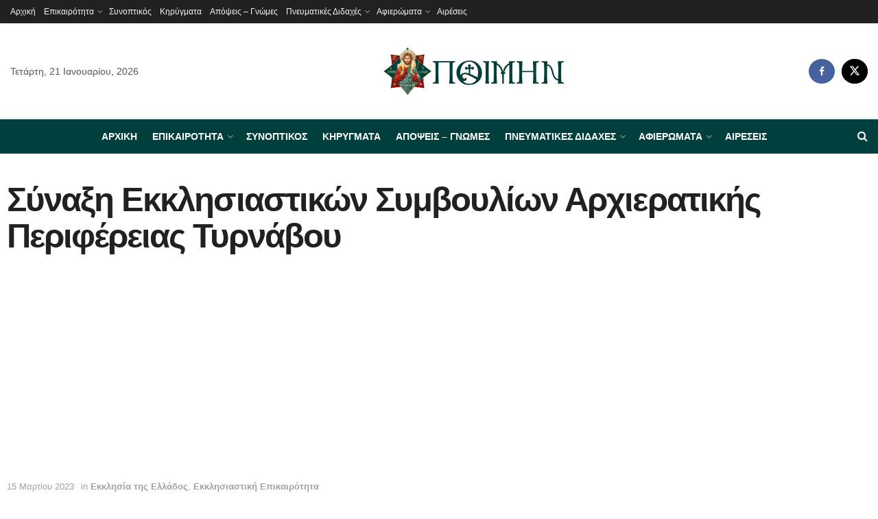

--- FILE ---
content_type: text/html; charset=UTF-8
request_url: https://poimin.gr/synaxi-ekklisiastikon-symvoylion-archieratikis-perifereias-tyrnavoy/
body_size: 40072
content:
<!doctype html>
<!--[if lt IE 7]> <html class="no-js lt-ie9 lt-ie8 lt-ie7" lang="el" prefix="og: https://ogp.me/ns#"> <![endif]-->
<!--[if IE 7]>    <html class="no-js lt-ie9 lt-ie8" lang="el" prefix="og: https://ogp.me/ns#"> <![endif]-->
<!--[if IE 8]>    <html class="no-js lt-ie9" lang="el" prefix="og: https://ogp.me/ns#"> <![endif]-->
<!--[if IE 9]>    <html class="no-js lt-ie10" lang="el" prefix="og: https://ogp.me/ns#"> <![endif]-->
<!--[if gt IE 8]><!--> <html class="no-js" lang="el" prefix="og: https://ogp.me/ns#"> <!--<![endif]-->
<head>
    <meta http-equiv="Content-Type" content="text/html; charset=UTF-8" />
    <meta name='viewport' content='width=device-width, initial-scale=1, user-scalable=yes' />
    <link rel="profile" href="http://gmpg.org/xfn/11" />
    <link rel="pingback" href="https://poimin.gr/xmlrpc.php" />
    			<script type="text/javascript">
			  var jnews_ajax_url = '/?ajax-request=jnews'
			</script>
			<script type="text/javascript">;window.jnews=window.jnews||{},window.jnews.library=window.jnews.library||{},window.jnews.library=function(){"use strict";var e=this;e.win=window,e.doc=document,e.noop=function(){},e.globalBody=e.doc.getElementsByTagName("body")[0],e.globalBody=e.globalBody?e.globalBody:e.doc,e.win.jnewsDataStorage=e.win.jnewsDataStorage||{_storage:new WeakMap,put:function(e,t,n){this._storage.has(e)||this._storage.set(e,new Map),this._storage.get(e).set(t,n)},get:function(e,t){return this._storage.get(e).get(t)},has:function(e,t){return this._storage.has(e)&&this._storage.get(e).has(t)},remove:function(e,t){var n=this._storage.get(e).delete(t);return 0===!this._storage.get(e).size&&this._storage.delete(e),n}},e.windowWidth=function(){return e.win.innerWidth||e.docEl.clientWidth||e.globalBody.clientWidth},e.windowHeight=function(){return e.win.innerHeight||e.docEl.clientHeight||e.globalBody.clientHeight},e.requestAnimationFrame=e.win.requestAnimationFrame||e.win.webkitRequestAnimationFrame||e.win.mozRequestAnimationFrame||e.win.msRequestAnimationFrame||window.oRequestAnimationFrame||function(e){return setTimeout(e,1e3/60)},e.cancelAnimationFrame=e.win.cancelAnimationFrame||e.win.webkitCancelAnimationFrame||e.win.webkitCancelRequestAnimationFrame||e.win.mozCancelAnimationFrame||e.win.msCancelRequestAnimationFrame||e.win.oCancelRequestAnimationFrame||function(e){clearTimeout(e)},e.classListSupport="classList"in document.createElement("_"),e.hasClass=e.classListSupport?function(e,t){return e.classList.contains(t)}:function(e,t){return e.className.indexOf(t)>=0},e.addClass=e.classListSupport?function(t,n){e.hasClass(t,n)||t.classList.add(n)}:function(t,n){e.hasClass(t,n)||(t.className+=" "+n)},e.removeClass=e.classListSupport?function(t,n){e.hasClass(t,n)&&t.classList.remove(n)}:function(t,n){e.hasClass(t,n)&&(t.className=t.className.replace(n,""))},e.objKeys=function(e){var t=[];for(var n in e)Object.prototype.hasOwnProperty.call(e,n)&&t.push(n);return t},e.isObjectSame=function(e,t){var n=!0;return JSON.stringify(e)!==JSON.stringify(t)&&(n=!1),n},e.extend=function(){for(var e,t,n,o=arguments[0]||{},i=1,a=arguments.length;i<a;i++)if(null!==(e=arguments[i]))for(t in e)o!==(n=e[t])&&void 0!==n&&(o[t]=n);return o},e.dataStorage=e.win.jnewsDataStorage,e.isVisible=function(e){return 0!==e.offsetWidth&&0!==e.offsetHeight||e.getBoundingClientRect().length},e.getHeight=function(e){return e.offsetHeight||e.clientHeight||e.getBoundingClientRect().height},e.getWidth=function(e){return e.offsetWidth||e.clientWidth||e.getBoundingClientRect().width},e.supportsPassive=!1;try{var t=Object.defineProperty({},"passive",{get:function(){e.supportsPassive=!0}});"createEvent"in e.doc?e.win.addEventListener("test",null,t):"fireEvent"in e.doc&&e.win.attachEvent("test",null)}catch(e){}e.passiveOption=!!e.supportsPassive&&{passive:!0},e.setStorage=function(e,t){e="jnews-"+e;var n={expired:Math.floor(((new Date).getTime()+432e5)/1e3)};t=Object.assign(n,t);localStorage.setItem(e,JSON.stringify(t))},e.getStorage=function(e){e="jnews-"+e;var t=localStorage.getItem(e);return null!==t&&0<t.length?JSON.parse(localStorage.getItem(e)):{}},e.expiredStorage=function(){var t,n="jnews-";for(var o in localStorage)o.indexOf(n)>-1&&"undefined"!==(t=e.getStorage(o.replace(n,""))).expired&&t.expired<Math.floor((new Date).getTime()/1e3)&&localStorage.removeItem(o)},e.addEvents=function(t,n,o){for(var i in n){var a=["touchstart","touchmove"].indexOf(i)>=0&&!o&&e.passiveOption;"createEvent"in e.doc?t.addEventListener(i,n[i],a):"fireEvent"in e.doc&&t.attachEvent("on"+i,n[i])}},e.removeEvents=function(t,n){for(var o in n)"createEvent"in e.doc?t.removeEventListener(o,n[o]):"fireEvent"in e.doc&&t.detachEvent("on"+o,n[o])},e.triggerEvents=function(t,n,o){var i;o=o||{detail:null};return"createEvent"in e.doc?(!(i=e.doc.createEvent("CustomEvent")||new CustomEvent(n)).initCustomEvent||i.initCustomEvent(n,!0,!1,o),void t.dispatchEvent(i)):"fireEvent"in e.doc?((i=e.doc.createEventObject()).eventType=n,void t.fireEvent("on"+i.eventType,i)):void 0},e.getParents=function(t,n){void 0===n&&(n=e.doc);for(var o=[],i=t.parentNode,a=!1;!a;)if(i){var r=i;r.querySelectorAll(n).length?a=!0:(o.push(r),i=r.parentNode)}else o=[],a=!0;return o},e.forEach=function(e,t,n){for(var o=0,i=e.length;o<i;o++)t.call(n,e[o],o)},e.getText=function(e){return e.innerText||e.textContent},e.setText=function(e,t){var n="object"==typeof t?t.innerText||t.textContent:t;e.innerText&&(e.innerText=n),e.textContent&&(e.textContent=n)},e.httpBuildQuery=function(t){return e.objKeys(t).reduce(function t(n){var o=arguments.length>1&&void 0!==arguments[1]?arguments[1]:null;return function(i,a){var r=n[a];a=encodeURIComponent(a);var s=o?"".concat(o,"[").concat(a,"]"):a;return null==r||"function"==typeof r?(i.push("".concat(s,"=")),i):["number","boolean","string"].includes(typeof r)?(i.push("".concat(s,"=").concat(encodeURIComponent(r))),i):(i.push(e.objKeys(r).reduce(t(r,s),[]).join("&")),i)}}(t),[]).join("&")},e.get=function(t,n,o,i){return o="function"==typeof o?o:e.noop,e.ajax("GET",t,n,o,i)},e.post=function(t,n,o,i){return o="function"==typeof o?o:e.noop,e.ajax("POST",t,n,o,i)},e.ajax=function(t,n,o,i,a){var r=new XMLHttpRequest,s=n,c=e.httpBuildQuery(o);if(t=-1!=["GET","POST"].indexOf(t)?t:"GET",r.open(t,s+("GET"==t?"?"+c:""),!0),"POST"==t&&r.setRequestHeader("Content-type","application/x-www-form-urlencoded"),r.setRequestHeader("X-Requested-With","XMLHttpRequest"),r.onreadystatechange=function(){4===r.readyState&&200<=r.status&&300>r.status&&"function"==typeof i&&i.call(void 0,r.response)},void 0!==a&&!a){return{xhr:r,send:function(){r.send("POST"==t?c:null)}}}return r.send("POST"==t?c:null),{xhr:r}},e.scrollTo=function(t,n,o){function i(e,t,n){this.start=this.position(),this.change=e-this.start,this.currentTime=0,this.increment=20,this.duration=void 0===n?500:n,this.callback=t,this.finish=!1,this.animateScroll()}return Math.easeInOutQuad=function(e,t,n,o){return(e/=o/2)<1?n/2*e*e+t:-n/2*(--e*(e-2)-1)+t},i.prototype.stop=function(){this.finish=!0},i.prototype.move=function(t){e.doc.documentElement.scrollTop=t,e.globalBody.parentNode.scrollTop=t,e.globalBody.scrollTop=t},i.prototype.position=function(){return e.doc.documentElement.scrollTop||e.globalBody.parentNode.scrollTop||e.globalBody.scrollTop},i.prototype.animateScroll=function(){this.currentTime+=this.increment;var t=Math.easeInOutQuad(this.currentTime,this.start,this.change,this.duration);this.move(t),this.currentTime<this.duration&&!this.finish?e.requestAnimationFrame.call(e.win,this.animateScroll.bind(this)):this.callback&&"function"==typeof this.callback&&this.callback()},new i(t,n,o)},e.unwrap=function(t){var n,o=t;e.forEach(t,(function(e,t){n?n+=e:n=e})),o.replaceWith(n)},e.performance={start:function(e){performance.mark(e+"Start")},stop:function(e){performance.mark(e+"End"),performance.measure(e,e+"Start",e+"End")}},e.fps=function(){var t=0,n=0,o=0;!function(){var i=t=0,a=0,r=0,s=document.getElementById("fpsTable"),c=function(t){void 0===document.getElementsByTagName("body")[0]?e.requestAnimationFrame.call(e.win,(function(){c(t)})):document.getElementsByTagName("body")[0].appendChild(t)};null===s&&((s=document.createElement("div")).style.position="fixed",s.style.top="120px",s.style.left="10px",s.style.width="100px",s.style.height="20px",s.style.border="1px solid black",s.style.fontSize="11px",s.style.zIndex="100000",s.style.backgroundColor="white",s.id="fpsTable",c(s));var l=function(){o++,n=Date.now(),(a=(o/(r=(n-t)/1e3)).toPrecision(2))!=i&&(i=a,s.innerHTML=i+"fps"),1<r&&(t=n,o=0),e.requestAnimationFrame.call(e.win,l)};l()}()},e.instr=function(e,t){for(var n=0;n<t.length;n++)if(-1!==e.toLowerCase().indexOf(t[n].toLowerCase()))return!0},e.winLoad=function(t,n){function o(o){if("complete"===e.doc.readyState||"interactive"===e.doc.readyState)return!o||n?setTimeout(t,n||1):t(o),1}o()||e.addEvents(e.win,{load:o})},e.docReady=function(t,n){function o(o){if("complete"===e.doc.readyState||"interactive"===e.doc.readyState)return!o||n?setTimeout(t,n||1):t(o),1}o()||e.addEvents(e.doc,{DOMContentLoaded:o})},e.fireOnce=function(){e.docReady((function(){e.assets=e.assets||[],e.assets.length&&(e.boot(),e.load_assets())}),50)},e.boot=function(){e.length&&e.doc.querySelectorAll("style[media]").forEach((function(e){"not all"==e.getAttribute("media")&&e.removeAttribute("media")}))},e.create_js=function(t,n){var o=e.doc.createElement("script");switch(o.setAttribute("src",t),n){case"defer":o.setAttribute("defer",!0);break;case"async":o.setAttribute("async",!0);break;case"deferasync":o.setAttribute("defer",!0),o.setAttribute("async",!0)}e.globalBody.appendChild(o)},e.load_assets=function(){"object"==typeof e.assets&&e.forEach(e.assets.slice(0),(function(t,n){var o="";t.defer&&(o+="defer"),t.async&&(o+="async"),e.create_js(t.url,o);var i=e.assets.indexOf(t);i>-1&&e.assets.splice(i,1)})),e.assets=jnewsoption.au_scripts=window.jnewsads=[]},e.setCookie=function(e,t,n){var o="";if(n){var i=new Date;i.setTime(i.getTime()+24*n*60*60*1e3),o="; expires="+i.toUTCString()}document.cookie=e+"="+(t||"")+o+"; path=/"},e.getCookie=function(e){for(var t=e+"=",n=document.cookie.split(";"),o=0;o<n.length;o++){for(var i=n[o];" "==i.charAt(0);)i=i.substring(1,i.length);if(0==i.indexOf(t))return i.substring(t.length,i.length)}return null},e.eraseCookie=function(e){document.cookie=e+"=; Path=/; Expires=Thu, 01 Jan 1970 00:00:01 GMT;"},e.docReady((function(){e.globalBody=e.globalBody==e.doc?e.doc.getElementsByTagName("body")[0]:e.globalBody,e.globalBody=e.globalBody?e.globalBody:e.doc})),e.winLoad((function(){e.winLoad((function(){var t=!1;if(void 0!==window.jnewsadmin)if(void 0!==window.file_version_checker){var n=e.objKeys(window.file_version_checker);n.length?n.forEach((function(e){t||"10.0.4"===window.file_version_checker[e]||(t=!0)})):t=!0}else t=!0;t&&(window.jnewsHelper.getMessage(),window.jnewsHelper.getNotice())}),2500)}))},window.jnews.library=new window.jnews.library;</script><script type="module">;/*! instant.page v5.1.1 - (C) 2019-2020 Alexandre Dieulot - https://instant.page/license */
let t,e;const n=new Set,o=document.createElement("link"),i=o.relList&&o.relList.supports&&o.relList.supports("prefetch")&&window.IntersectionObserver&&"isIntersecting"in IntersectionObserverEntry.prototype,s="instantAllowQueryString"in document.body.dataset,a="instantAllowExternalLinks"in document.body.dataset,r="instantWhitelist"in document.body.dataset,c="instantMousedownShortcut"in document.body.dataset,d=1111;let l=65,u=!1,f=!1,m=!1;if("instantIntensity"in document.body.dataset){const t=document.body.dataset.instantIntensity;if("mousedown"==t.substr(0,9))u=!0,"mousedown-only"==t&&(f=!0);else if("viewport"==t.substr(0,8))navigator.connection&&(navigator.connection.saveData||navigator.connection.effectiveType&&navigator.connection.effectiveType.includes("2g"))||("viewport"==t?document.documentElement.clientWidth*document.documentElement.clientHeight<45e4&&(m=!0):"viewport-all"==t&&(m=!0));else{const e=parseInt(t);isNaN(e)||(l=e)}}if(i){const n={capture:!0,passive:!0};if(f||document.addEventListener("touchstart",(function(t){e=performance.now();const n=t.target.closest("a");h(n)&&v(n.href)}),n),u?c||document.addEventListener("mousedown",(function(t){const e=t.target.closest("a");h(e)&&v(e.href)}),n):document.addEventListener("mouseover",(function(n){if(performance.now()-e<d)return;if(!("closest"in n.target))return;const o=n.target.closest("a");h(o)&&(o.addEventListener("mouseout",p,{passive:!0}),t=setTimeout((()=>{v(o.href),t=void 0}),l))}),n),c&&document.addEventListener("mousedown",(function(t){if(performance.now()-e<d)return;const n=t.target.closest("a");if(t.which>1||t.metaKey||t.ctrlKey)return;if(!n)return;n.addEventListener("click",(function(t){1337!=t.detail&&t.preventDefault()}),{capture:!0,passive:!1,once:!0});const o=new MouseEvent("click",{view:window,bubbles:!0,cancelable:!1,detail:1337});n.dispatchEvent(o)}),n),m){let t;(t=window.requestIdleCallback?t=>{requestIdleCallback(t,{timeout:1500})}:t=>{t()})((()=>{const t=new IntersectionObserver((e=>{e.forEach((e=>{if(e.isIntersecting){const n=e.target;t.unobserve(n),v(n.href)}}))}));document.querySelectorAll("a").forEach((e=>{h(e)&&t.observe(e)}))}))}}function p(e){e.relatedTarget&&e.target.closest("a")==e.relatedTarget.closest("a")||t&&(clearTimeout(t),t=void 0)}function h(t){if(t&&t.href&&(!r||"instant"in t.dataset)&&(a||t.origin==location.origin||"instant"in t.dataset)&&["http:","https:"].includes(t.protocol)&&("http:"!=t.protocol||"https:"!=location.protocol)&&(s||!t.search||"instant"in t.dataset)&&!(t.hash&&t.pathname+t.search==location.pathname+location.search||"noInstant"in t.dataset))return!0}function v(t){if(n.has(t))return;const e=document.createElement("link");e.rel="prefetch",e.href=t,document.head.appendChild(e),n.add(t)}</script>
<!-- Search Engine Optimization by Rank Math - https://rankmath.com/ -->
<title>Σύναξη Εκκλησιαστικών Συμβουλίων Αρχιερατικής Περιφέρειας Τυρνάβου - Poimin.gr</title>
<meta name="description" content="Τους νέους Επιτρόπους, μέλη των Εκκλησιαστικών Συμβουλίων των Ενοριών της Αρχιερατικής Περιφέρειας Τυρνάβου προσκάλεσε σε σύναξη στον Ιερό Ναό Τιμίου"/>
<meta name="robots" content="index, follow, max-snippet:-1, max-video-preview:-1, max-image-preview:large"/>
<link rel="canonical" href="https://poimin.gr/synaxi-ekklisiastikon-symvoylion-archieratikis-perifereias-tyrnavoy/" />
<meta property="og:locale" content="el_GR" />
<meta property="og:type" content="article" />
<meta property="og:title" content="Σύναξη Εκκλησιαστικών Συμβουλίων Αρχιερατικής Περιφέρειας Τυρνάβου - Poimin.gr" />
<meta property="og:description" content="Τους νέους Επιτρόπους, μέλη των Εκκλησιαστικών Συμβουλίων των Ενοριών της Αρχιερατικής Περιφέρειας Τυρνάβου προσκάλεσε σε σύναξη στον Ιερό Ναό Τιμίου" />
<meta property="og:url" content="https://poimin.gr/synaxi-ekklisiastikon-symvoylion-archieratikis-perifereias-tyrnavoy/" />
<meta property="og:site_name" content="poimin.gr" />
<meta property="article:tag" content="Ιερά Μητρόπολη Λαρίσης και Τυρνάβου" />
<meta property="article:section" content="Εκκλησία της Ελλάδος" />
<meta property="og:image" content="https://poimin.gr/wp-content/uploads/2023/03/sinaxi-epitr-tirnavos-1.jpg" />
<meta property="og:image:secure_url" content="https://poimin.gr/wp-content/uploads/2023/03/sinaxi-epitr-tirnavos-1.jpg" />
<meta property="og:image:width" content="1000" />
<meta property="og:image:height" content="750" />
<meta property="og:image:alt" content="Σύναξη Εκκλησιαστικών Συμβουλίων Αρχιερατικής Περιφέρειας Τυρνάβου" />
<meta property="og:image:type" content="image/jpeg" />
<meta property="article:published_time" content="2023-03-15T16:06:52+02:00" />
<meta name="twitter:card" content="summary_large_image" />
<meta name="twitter:title" content="Σύναξη Εκκλησιαστικών Συμβουλίων Αρχιερατικής Περιφέρειας Τυρνάβου - Poimin.gr" />
<meta name="twitter:description" content="Τους νέους Επιτρόπους, μέλη των Εκκλησιαστικών Συμβουλίων των Ενοριών της Αρχιερατικής Περιφέρειας Τυρνάβου προσκάλεσε σε σύναξη στον Ιερό Ναό Τιμίου" />
<meta name="twitter:image" content="https://poimin.gr/wp-content/uploads/2023/03/sinaxi-epitr-tirnavos-1.jpg" />
<meta name="twitter:label1" content="Written by" />
<meta name="twitter:data1" content="Poimin.gr" />
<meta name="twitter:label2" content="Time to read" />
<meta name="twitter:data2" content="Less than a minute" />
<script type="application/ld+json" class="rank-math-schema">{"@context":"https://schema.org","@graph":[{"@type":["Person","Organization"],"@id":"https://poimin.gr/#person","name":"poimin.gr"},{"@type":"WebSite","@id":"https://poimin.gr/#website","url":"https://poimin.gr","name":"poimin.gr","publisher":{"@id":"https://poimin.gr/#person"},"inLanguage":"el"},{"@type":"ImageObject","@id":"https://poimin.gr/wp-content/uploads/2023/03/sinaxi-epitr-tirnavos-1.jpg","url":"https://poimin.gr/wp-content/uploads/2023/03/sinaxi-epitr-tirnavos-1.jpg","width":"1000","height":"750","inLanguage":"el"},{"@type":"WebPage","@id":"https://poimin.gr/synaxi-ekklisiastikon-symvoylion-archieratikis-perifereias-tyrnavoy/#webpage","url":"https://poimin.gr/synaxi-ekklisiastikon-symvoylion-archieratikis-perifereias-tyrnavoy/","name":"\u03a3\u03cd\u03bd\u03b1\u03be\u03b7 \u0395\u03ba\u03ba\u03bb\u03b7\u03c3\u03b9\u03b1\u03c3\u03c4\u03b9\u03ba\u03ce\u03bd \u03a3\u03c5\u03bc\u03b2\u03bf\u03c5\u03bb\u03af\u03c9\u03bd \u0391\u03c1\u03c7\u03b9\u03b5\u03c1\u03b1\u03c4\u03b9\u03ba\u03ae\u03c2 \u03a0\u03b5\u03c1\u03b9\u03c6\u03ad\u03c1\u03b5\u03b9\u03b1\u03c2 \u03a4\u03c5\u03c1\u03bd\u03ac\u03b2\u03bf\u03c5 - Poimin.gr","datePublished":"2023-03-15T16:06:52+02:00","dateModified":"2023-03-15T16:06:52+02:00","isPartOf":{"@id":"https://poimin.gr/#website"},"primaryImageOfPage":{"@id":"https://poimin.gr/wp-content/uploads/2023/03/sinaxi-epitr-tirnavos-1.jpg"},"inLanguage":"el"},{"@type":"Person","@id":"https://poimin.gr/author/poimin-gr/","name":"Poimin.gr","url":"https://poimin.gr/author/poimin-gr/","image":{"@type":"ImageObject","@id":"https://secure.gravatar.com/avatar/6f2f4bbbc3acc8f2159e3467fa5dadfe?s=96&amp;d=mm&amp;r=g","url":"https://secure.gravatar.com/avatar/6f2f4bbbc3acc8f2159e3467fa5dadfe?s=96&amp;d=mm&amp;r=g","caption":"Poimin.gr","inLanguage":"el"}},{"@type":"BlogPosting","headline":"\u03a3\u03cd\u03bd\u03b1\u03be\u03b7 \u0395\u03ba\u03ba\u03bb\u03b7\u03c3\u03b9\u03b1\u03c3\u03c4\u03b9\u03ba\u03ce\u03bd \u03a3\u03c5\u03bc\u03b2\u03bf\u03c5\u03bb\u03af\u03c9\u03bd \u0391\u03c1\u03c7\u03b9\u03b5\u03c1\u03b1\u03c4\u03b9\u03ba\u03ae\u03c2 \u03a0\u03b5\u03c1\u03b9\u03c6\u03ad\u03c1\u03b5\u03b9\u03b1\u03c2 \u03a4\u03c5\u03c1\u03bd\u03ac\u03b2\u03bf\u03c5 - Poimin.gr","datePublished":"2023-03-15T16:06:52+02:00","dateModified":"2023-03-15T16:06:52+02:00","articleSection":"\u0395\u03ba\u03ba\u03bb\u03b7\u03c3\u03af\u03b1 \u03c4\u03b7\u03c2 \u0395\u03bb\u03bb\u03ac\u03b4\u03bf\u03c2, \u0395\u03ba\u03ba\u03bb\u03b7\u03c3\u03b9\u03b1\u03c3\u03c4\u03b9\u03ba\u03ae \u0395\u03c0\u03b9\u03ba\u03b1\u03b9\u03c1\u03cc\u03c4\u03b7\u03c4\u03b1","author":{"@id":"https://poimin.gr/author/poimin-gr/","name":"Poimin.gr"},"publisher":{"@id":"https://poimin.gr/#person"},"description":"\u03a4\u03bf\u03c5\u03c2 \u03bd\u03ad\u03bf\u03c5\u03c2 \u0395\u03c0\u03b9\u03c4\u03c1\u03cc\u03c0\u03bf\u03c5\u03c2, \u03bc\u03ad\u03bb\u03b7 \u03c4\u03c9\u03bd \u0395\u03ba\u03ba\u03bb\u03b7\u03c3\u03b9\u03b1\u03c3\u03c4\u03b9\u03ba\u03ce\u03bd \u03a3\u03c5\u03bc\u03b2\u03bf\u03c5\u03bb\u03af\u03c9\u03bd \u03c4\u03c9\u03bd \u0395\u03bd\u03bf\u03c1\u03b9\u03ce\u03bd \u03c4\u03b7\u03c2 \u0391\u03c1\u03c7\u03b9\u03b5\u03c1\u03b1\u03c4\u03b9\u03ba\u03ae\u03c2 \u03a0\u03b5\u03c1\u03b9\u03c6\u03ad\u03c1\u03b5\u03b9\u03b1\u03c2 \u03a4\u03c5\u03c1\u03bd\u03ac\u03b2\u03bf\u03c5 \u03c0\u03c1\u03bf\u03c3\u03ba\u03ac\u03bb\u03b5\u03c3\u03b5 \u03c3\u03b5 \u03c3\u03cd\u03bd\u03b1\u03be\u03b7 \u03c3\u03c4\u03bf\u03bd \u0399\u03b5\u03c1\u03cc \u039d\u03b1\u03cc \u03a4\u03b9\u03bc\u03af\u03bf\u03c5","name":"\u03a3\u03cd\u03bd\u03b1\u03be\u03b7 \u0395\u03ba\u03ba\u03bb\u03b7\u03c3\u03b9\u03b1\u03c3\u03c4\u03b9\u03ba\u03ce\u03bd \u03a3\u03c5\u03bc\u03b2\u03bf\u03c5\u03bb\u03af\u03c9\u03bd \u0391\u03c1\u03c7\u03b9\u03b5\u03c1\u03b1\u03c4\u03b9\u03ba\u03ae\u03c2 \u03a0\u03b5\u03c1\u03b9\u03c6\u03ad\u03c1\u03b5\u03b9\u03b1\u03c2 \u03a4\u03c5\u03c1\u03bd\u03ac\u03b2\u03bf\u03c5 - Poimin.gr","@id":"https://poimin.gr/synaxi-ekklisiastikon-symvoylion-archieratikis-perifereias-tyrnavoy/#richSnippet","isPartOf":{"@id":"https://poimin.gr/synaxi-ekklisiastikon-symvoylion-archieratikis-perifereias-tyrnavoy/#webpage"},"image":{"@id":"https://poimin.gr/wp-content/uploads/2023/03/sinaxi-epitr-tirnavos-1.jpg"},"inLanguage":"el","mainEntityOfPage":{"@id":"https://poimin.gr/synaxi-ekklisiastikon-symvoylion-archieratikis-perifereias-tyrnavoy/#webpage"}}]}</script>
<!-- /Rank Math WordPress SEO plugin -->

<link rel="alternate" type="application/rss+xml" title="Ροή RSS &raquo; Poimin.gr" href="https://poimin.gr/feed/" />
<script type="text/javascript">
window._wpemojiSettings = {"baseUrl":"https:\/\/s.w.org\/images\/core\/emoji\/14.0.0\/72x72\/","ext":".png","svgUrl":"https:\/\/s.w.org\/images\/core\/emoji\/14.0.0\/svg\/","svgExt":".svg","source":{"concatemoji":"https:\/\/poimin.gr\/wp-includes\/js\/wp-emoji-release.min.js?ver=6.3.7"}};
/*! This file is auto-generated */
!function(i,n){var o,s,e;function c(e){try{var t={supportTests:e,timestamp:(new Date).valueOf()};sessionStorage.setItem(o,JSON.stringify(t))}catch(e){}}function p(e,t,n){e.clearRect(0,0,e.canvas.width,e.canvas.height),e.fillText(t,0,0);var t=new Uint32Array(e.getImageData(0,0,e.canvas.width,e.canvas.height).data),r=(e.clearRect(0,0,e.canvas.width,e.canvas.height),e.fillText(n,0,0),new Uint32Array(e.getImageData(0,0,e.canvas.width,e.canvas.height).data));return t.every(function(e,t){return e===r[t]})}function u(e,t,n){switch(t){case"flag":return n(e,"\ud83c\udff3\ufe0f\u200d\u26a7\ufe0f","\ud83c\udff3\ufe0f\u200b\u26a7\ufe0f")?!1:!n(e,"\ud83c\uddfa\ud83c\uddf3","\ud83c\uddfa\u200b\ud83c\uddf3")&&!n(e,"\ud83c\udff4\udb40\udc67\udb40\udc62\udb40\udc65\udb40\udc6e\udb40\udc67\udb40\udc7f","\ud83c\udff4\u200b\udb40\udc67\u200b\udb40\udc62\u200b\udb40\udc65\u200b\udb40\udc6e\u200b\udb40\udc67\u200b\udb40\udc7f");case"emoji":return!n(e,"\ud83e\udef1\ud83c\udffb\u200d\ud83e\udef2\ud83c\udfff","\ud83e\udef1\ud83c\udffb\u200b\ud83e\udef2\ud83c\udfff")}return!1}function f(e,t,n){var r="undefined"!=typeof WorkerGlobalScope&&self instanceof WorkerGlobalScope?new OffscreenCanvas(300,150):i.createElement("canvas"),a=r.getContext("2d",{willReadFrequently:!0}),o=(a.textBaseline="top",a.font="600 32px Arial",{});return e.forEach(function(e){o[e]=t(a,e,n)}),o}function t(e){var t=i.createElement("script");t.src=e,t.defer=!0,i.head.appendChild(t)}"undefined"!=typeof Promise&&(o="wpEmojiSettingsSupports",s=["flag","emoji"],n.supports={everything:!0,everythingExceptFlag:!0},e=new Promise(function(e){i.addEventListener("DOMContentLoaded",e,{once:!0})}),new Promise(function(t){var n=function(){try{var e=JSON.parse(sessionStorage.getItem(o));if("object"==typeof e&&"number"==typeof e.timestamp&&(new Date).valueOf()<e.timestamp+604800&&"object"==typeof e.supportTests)return e.supportTests}catch(e){}return null}();if(!n){if("undefined"!=typeof Worker&&"undefined"!=typeof OffscreenCanvas&&"undefined"!=typeof URL&&URL.createObjectURL&&"undefined"!=typeof Blob)try{var e="postMessage("+f.toString()+"("+[JSON.stringify(s),u.toString(),p.toString()].join(",")+"));",r=new Blob([e],{type:"text/javascript"}),a=new Worker(URL.createObjectURL(r),{name:"wpTestEmojiSupports"});return void(a.onmessage=function(e){c(n=e.data),a.terminate(),t(n)})}catch(e){}c(n=f(s,u,p))}t(n)}).then(function(e){for(var t in e)n.supports[t]=e[t],n.supports.everything=n.supports.everything&&n.supports[t],"flag"!==t&&(n.supports.everythingExceptFlag=n.supports.everythingExceptFlag&&n.supports[t]);n.supports.everythingExceptFlag=n.supports.everythingExceptFlag&&!n.supports.flag,n.DOMReady=!1,n.readyCallback=function(){n.DOMReady=!0}}).then(function(){return e}).then(function(){var e;n.supports.everything||(n.readyCallback(),(e=n.source||{}).concatemoji?t(e.concatemoji):e.wpemoji&&e.twemoji&&(t(e.twemoji),t(e.wpemoji)))}))}((window,document),window._wpemojiSettings);
</script>
<style type="text/css">
img.wp-smiley,
img.emoji {
	display: inline !important;
	border: none !important;
	box-shadow: none !important;
	height: 1em !important;
	width: 1em !important;
	margin: 0 0.07em !important;
	vertical-align: -0.1em !important;
	background: none !important;
	padding: 0 !important;
}
</style>
	<link rel='stylesheet' id='wp-block-library-css' href='https://poimin.gr/wp-includes/css/dist/block-library/style.min.css?ver=6.3.7' type='text/css' media='all' />
<style id='classic-theme-styles-inline-css' type='text/css'>
/*! This file is auto-generated */
.wp-block-button__link{color:#fff;background-color:#32373c;border-radius:9999px;box-shadow:none;text-decoration:none;padding:calc(.667em + 2px) calc(1.333em + 2px);font-size:1.125em}.wp-block-file__button{background:#32373c;color:#fff;text-decoration:none}
</style>
<style id='global-styles-inline-css' type='text/css'>
body{--wp--preset--color--black: #000000;--wp--preset--color--cyan-bluish-gray: #abb8c3;--wp--preset--color--white: #ffffff;--wp--preset--color--pale-pink: #f78da7;--wp--preset--color--vivid-red: #cf2e2e;--wp--preset--color--luminous-vivid-orange: #ff6900;--wp--preset--color--luminous-vivid-amber: #fcb900;--wp--preset--color--light-green-cyan: #7bdcb5;--wp--preset--color--vivid-green-cyan: #00d084;--wp--preset--color--pale-cyan-blue: #8ed1fc;--wp--preset--color--vivid-cyan-blue: #0693e3;--wp--preset--color--vivid-purple: #9b51e0;--wp--preset--gradient--vivid-cyan-blue-to-vivid-purple: linear-gradient(135deg,rgba(6,147,227,1) 0%,rgb(155,81,224) 100%);--wp--preset--gradient--light-green-cyan-to-vivid-green-cyan: linear-gradient(135deg,rgb(122,220,180) 0%,rgb(0,208,130) 100%);--wp--preset--gradient--luminous-vivid-amber-to-luminous-vivid-orange: linear-gradient(135deg,rgba(252,185,0,1) 0%,rgba(255,105,0,1) 100%);--wp--preset--gradient--luminous-vivid-orange-to-vivid-red: linear-gradient(135deg,rgba(255,105,0,1) 0%,rgb(207,46,46) 100%);--wp--preset--gradient--very-light-gray-to-cyan-bluish-gray: linear-gradient(135deg,rgb(238,238,238) 0%,rgb(169,184,195) 100%);--wp--preset--gradient--cool-to-warm-spectrum: linear-gradient(135deg,rgb(74,234,220) 0%,rgb(151,120,209) 20%,rgb(207,42,186) 40%,rgb(238,44,130) 60%,rgb(251,105,98) 80%,rgb(254,248,76) 100%);--wp--preset--gradient--blush-light-purple: linear-gradient(135deg,rgb(255,206,236) 0%,rgb(152,150,240) 100%);--wp--preset--gradient--blush-bordeaux: linear-gradient(135deg,rgb(254,205,165) 0%,rgb(254,45,45) 50%,rgb(107,0,62) 100%);--wp--preset--gradient--luminous-dusk: linear-gradient(135deg,rgb(255,203,112) 0%,rgb(199,81,192) 50%,rgb(65,88,208) 100%);--wp--preset--gradient--pale-ocean: linear-gradient(135deg,rgb(255,245,203) 0%,rgb(182,227,212) 50%,rgb(51,167,181) 100%);--wp--preset--gradient--electric-grass: linear-gradient(135deg,rgb(202,248,128) 0%,rgb(113,206,126) 100%);--wp--preset--gradient--midnight: linear-gradient(135deg,rgb(2,3,129) 0%,rgb(40,116,252) 100%);--wp--preset--font-size--small: 13px;--wp--preset--font-size--medium: 20px;--wp--preset--font-size--large: 36px;--wp--preset--font-size--x-large: 42px;--wp--preset--spacing--20: 0.44rem;--wp--preset--spacing--30: 0.67rem;--wp--preset--spacing--40: 1rem;--wp--preset--spacing--50: 1.5rem;--wp--preset--spacing--60: 2.25rem;--wp--preset--spacing--70: 3.38rem;--wp--preset--spacing--80: 5.06rem;--wp--preset--shadow--natural: 6px 6px 9px rgba(0, 0, 0, 0.2);--wp--preset--shadow--deep: 12px 12px 50px rgba(0, 0, 0, 0.4);--wp--preset--shadow--sharp: 6px 6px 0px rgba(0, 0, 0, 0.2);--wp--preset--shadow--outlined: 6px 6px 0px -3px rgba(255, 255, 255, 1), 6px 6px rgba(0, 0, 0, 1);--wp--preset--shadow--crisp: 6px 6px 0px rgba(0, 0, 0, 1);}:where(.is-layout-flex){gap: 0.5em;}:where(.is-layout-grid){gap: 0.5em;}body .is-layout-flow > .alignleft{float: left;margin-inline-start: 0;margin-inline-end: 2em;}body .is-layout-flow > .alignright{float: right;margin-inline-start: 2em;margin-inline-end: 0;}body .is-layout-flow > .aligncenter{margin-left: auto !important;margin-right: auto !important;}body .is-layout-constrained > .alignleft{float: left;margin-inline-start: 0;margin-inline-end: 2em;}body .is-layout-constrained > .alignright{float: right;margin-inline-start: 2em;margin-inline-end: 0;}body .is-layout-constrained > .aligncenter{margin-left: auto !important;margin-right: auto !important;}body .is-layout-constrained > :where(:not(.alignleft):not(.alignright):not(.alignfull)){max-width: var(--wp--style--global--content-size);margin-left: auto !important;margin-right: auto !important;}body .is-layout-constrained > .alignwide{max-width: var(--wp--style--global--wide-size);}body .is-layout-flex{display: flex;}body .is-layout-flex{flex-wrap: wrap;align-items: center;}body .is-layout-flex > *{margin: 0;}body .is-layout-grid{display: grid;}body .is-layout-grid > *{margin: 0;}:where(.wp-block-columns.is-layout-flex){gap: 2em;}:where(.wp-block-columns.is-layout-grid){gap: 2em;}:where(.wp-block-post-template.is-layout-flex){gap: 1.25em;}:where(.wp-block-post-template.is-layout-grid){gap: 1.25em;}.has-black-color{color: var(--wp--preset--color--black) !important;}.has-cyan-bluish-gray-color{color: var(--wp--preset--color--cyan-bluish-gray) !important;}.has-white-color{color: var(--wp--preset--color--white) !important;}.has-pale-pink-color{color: var(--wp--preset--color--pale-pink) !important;}.has-vivid-red-color{color: var(--wp--preset--color--vivid-red) !important;}.has-luminous-vivid-orange-color{color: var(--wp--preset--color--luminous-vivid-orange) !important;}.has-luminous-vivid-amber-color{color: var(--wp--preset--color--luminous-vivid-amber) !important;}.has-light-green-cyan-color{color: var(--wp--preset--color--light-green-cyan) !important;}.has-vivid-green-cyan-color{color: var(--wp--preset--color--vivid-green-cyan) !important;}.has-pale-cyan-blue-color{color: var(--wp--preset--color--pale-cyan-blue) !important;}.has-vivid-cyan-blue-color{color: var(--wp--preset--color--vivid-cyan-blue) !important;}.has-vivid-purple-color{color: var(--wp--preset--color--vivid-purple) !important;}.has-black-background-color{background-color: var(--wp--preset--color--black) !important;}.has-cyan-bluish-gray-background-color{background-color: var(--wp--preset--color--cyan-bluish-gray) !important;}.has-white-background-color{background-color: var(--wp--preset--color--white) !important;}.has-pale-pink-background-color{background-color: var(--wp--preset--color--pale-pink) !important;}.has-vivid-red-background-color{background-color: var(--wp--preset--color--vivid-red) !important;}.has-luminous-vivid-orange-background-color{background-color: var(--wp--preset--color--luminous-vivid-orange) !important;}.has-luminous-vivid-amber-background-color{background-color: var(--wp--preset--color--luminous-vivid-amber) !important;}.has-light-green-cyan-background-color{background-color: var(--wp--preset--color--light-green-cyan) !important;}.has-vivid-green-cyan-background-color{background-color: var(--wp--preset--color--vivid-green-cyan) !important;}.has-pale-cyan-blue-background-color{background-color: var(--wp--preset--color--pale-cyan-blue) !important;}.has-vivid-cyan-blue-background-color{background-color: var(--wp--preset--color--vivid-cyan-blue) !important;}.has-vivid-purple-background-color{background-color: var(--wp--preset--color--vivid-purple) !important;}.has-black-border-color{border-color: var(--wp--preset--color--black) !important;}.has-cyan-bluish-gray-border-color{border-color: var(--wp--preset--color--cyan-bluish-gray) !important;}.has-white-border-color{border-color: var(--wp--preset--color--white) !important;}.has-pale-pink-border-color{border-color: var(--wp--preset--color--pale-pink) !important;}.has-vivid-red-border-color{border-color: var(--wp--preset--color--vivid-red) !important;}.has-luminous-vivid-orange-border-color{border-color: var(--wp--preset--color--luminous-vivid-orange) !important;}.has-luminous-vivid-amber-border-color{border-color: var(--wp--preset--color--luminous-vivid-amber) !important;}.has-light-green-cyan-border-color{border-color: var(--wp--preset--color--light-green-cyan) !important;}.has-vivid-green-cyan-border-color{border-color: var(--wp--preset--color--vivid-green-cyan) !important;}.has-pale-cyan-blue-border-color{border-color: var(--wp--preset--color--pale-cyan-blue) !important;}.has-vivid-cyan-blue-border-color{border-color: var(--wp--preset--color--vivid-cyan-blue) !important;}.has-vivid-purple-border-color{border-color: var(--wp--preset--color--vivid-purple) !important;}.has-vivid-cyan-blue-to-vivid-purple-gradient-background{background: var(--wp--preset--gradient--vivid-cyan-blue-to-vivid-purple) !important;}.has-light-green-cyan-to-vivid-green-cyan-gradient-background{background: var(--wp--preset--gradient--light-green-cyan-to-vivid-green-cyan) !important;}.has-luminous-vivid-amber-to-luminous-vivid-orange-gradient-background{background: var(--wp--preset--gradient--luminous-vivid-amber-to-luminous-vivid-orange) !important;}.has-luminous-vivid-orange-to-vivid-red-gradient-background{background: var(--wp--preset--gradient--luminous-vivid-orange-to-vivid-red) !important;}.has-very-light-gray-to-cyan-bluish-gray-gradient-background{background: var(--wp--preset--gradient--very-light-gray-to-cyan-bluish-gray) !important;}.has-cool-to-warm-spectrum-gradient-background{background: var(--wp--preset--gradient--cool-to-warm-spectrum) !important;}.has-blush-light-purple-gradient-background{background: var(--wp--preset--gradient--blush-light-purple) !important;}.has-blush-bordeaux-gradient-background{background: var(--wp--preset--gradient--blush-bordeaux) !important;}.has-luminous-dusk-gradient-background{background: var(--wp--preset--gradient--luminous-dusk) !important;}.has-pale-ocean-gradient-background{background: var(--wp--preset--gradient--pale-ocean) !important;}.has-electric-grass-gradient-background{background: var(--wp--preset--gradient--electric-grass) !important;}.has-midnight-gradient-background{background: var(--wp--preset--gradient--midnight) !important;}.has-small-font-size{font-size: var(--wp--preset--font-size--small) !important;}.has-medium-font-size{font-size: var(--wp--preset--font-size--medium) !important;}.has-large-font-size{font-size: var(--wp--preset--font-size--large) !important;}.has-x-large-font-size{font-size: var(--wp--preset--font-size--x-large) !important;}
.wp-block-navigation a:where(:not(.wp-element-button)){color: inherit;}
:where(.wp-block-post-template.is-layout-flex){gap: 1.25em;}:where(.wp-block-post-template.is-layout-grid){gap: 1.25em;}
:where(.wp-block-columns.is-layout-flex){gap: 2em;}:where(.wp-block-columns.is-layout-grid){gap: 2em;}
.wp-block-pullquote{font-size: 1.5em;line-height: 1.6;}
</style>
<link rel='stylesheet' id='jnews-video-css' href='https://poimin.gr/wp-content/plugins/jnews-video/assets/css/plugin.css?ver=11.0.3' type='text/css' media='all' />
<link rel='stylesheet' id='elementor-frontend-css' href='https://poimin.gr/wp-content/plugins/elementor/assets/css/frontend-lite.min.css?ver=3.16.4' type='text/css' media='all' />
<link rel='stylesheet' id='jnews-frontend-css' href='https://poimin.gr/wp-content/themes/jnews/assets/dist/frontend.min.css?ver=11.1.3' type='text/css' media='all' />
<link rel='stylesheet' id='jnews-elementor-css' href='https://poimin.gr/wp-content/themes/jnews/assets/css/elementor-frontend.css?ver=11.1.3' type='text/css' media='all' />
<link rel='stylesheet' id='jnews-style-css' href='https://poimin.gr/wp-content/themes/jnews/style.css?ver=11.1.3' type='text/css' media='all' />
<link rel='stylesheet' id='jnews-darkmode-css' href='https://poimin.gr/wp-content/themes/jnews/assets/css/darkmode.css?ver=11.1.3' type='text/css' media='all' />
<link rel='stylesheet' id='jnews-video-darkmode-css' href='https://poimin.gr/wp-content/plugins/jnews-video/assets/css/darkmode.css?ver=11.0.3' type='text/css' media='all' />
<link rel='stylesheet' id='wpgdprc-front-css-css' href='https://poimin.gr/wp-content/plugins/wp-gdpr-compliance/Assets/css/front.css?ver=1696070965' type='text/css' media='all' />
<style id='wpgdprc-front-css-inline-css' type='text/css'>
:root{--wp-gdpr--bar--background-color: #000000;--wp-gdpr--bar--color: #ffffff;--wp-gdpr--button--background-color: #000000;--wp-gdpr--button--background-color--darken: #000000;--wp-gdpr--button--color: #ffffff;}
</style>
<link rel='stylesheet' id='jnews-select-share-css' href='https://poimin.gr/wp-content/plugins/jnews-social-share/assets/css/plugin.css' type='text/css' media='all' />
<script type='text/javascript' src='https://poimin.gr/wp-includes/js/jquery/jquery.min.js?ver=3.7.0' id='jquery-core-js'></script>
<script type='text/javascript' src='https://poimin.gr/wp-includes/js/jquery/jquery-migrate.min.js?ver=3.4.1' id='jquery-migrate-js'></script>
<script type='text/javascript' id='wpgdprc-front-js-js-extra'>
/* <![CDATA[ */
var wpgdprcFront = {"ajaxUrl":"https:\/\/poimin.gr\/wp-admin\/admin-ajax.php","ajaxNonce":"0496efc800","ajaxArg":"security","pluginPrefix":"wpgdprc","blogId":"1","isMultiSite":"","locale":"el","showSignUpModal":"","showFormModal":"","cookieName":"wpgdprc-consent","consentVersion":"","path":"\/","prefix":"wpgdprc"};
/* ]]> */
</script>
<script type='text/javascript' src='https://poimin.gr/wp-content/plugins/wp-gdpr-compliance/Assets/js/front.min.js?ver=1696070965' id='wpgdprc-front-js-js'></script>
<link rel="https://api.w.org/" href="https://poimin.gr/wp-json/" /><link rel="alternate" type="application/json" href="https://poimin.gr/wp-json/wp/v2/posts/446360" /><link rel="EditURI" type="application/rsd+xml" title="RSD" href="https://poimin.gr/xmlrpc.php?rsd" />
<meta name="generator" content="WordPress 6.3.7" />
<link rel='shortlink' href='https://poimin.gr/?p=446360' />
<link rel="alternate" type="application/json+oembed" href="https://poimin.gr/wp-json/oembed/1.0/embed?url=https%3A%2F%2Fpoimin.gr%2Fsynaxi-ekklisiastikon-symvoylion-archieratikis-perifereias-tyrnavoy%2F" />
<link rel="alternate" type="text/xml+oembed" href="https://poimin.gr/wp-json/oembed/1.0/embed?url=https%3A%2F%2Fpoimin.gr%2Fsynaxi-ekklisiastikon-symvoylion-archieratikis-perifereias-tyrnavoy%2F&#038;format=xml" />
<meta name="generator" content="Elementor 3.16.4; features: e_dom_optimization, e_optimized_assets_loading, e_optimized_css_loading, additional_custom_breakpoints; settings: css_print_method-external, google_font-enabled, font_display-swap">
<script type='application/ld+json'>{"@context":"http:\/\/schema.org","@type":"Organization","@id":"https:\/\/poimin.gr\/#organization","url":"https:\/\/poimin.gr\/","name":"","logo":{"@type":"ImageObject","url":""},"sameAs":["http:\/\/facebook.com","http:\/\/twitter.com"]}</script>
<script type='application/ld+json'>{"@context":"http:\/\/schema.org","@type":"WebSite","@id":"https:\/\/poimin.gr\/#website","url":"https:\/\/poimin.gr\/","name":"","potentialAction":{"@type":"SearchAction","target":"https:\/\/poimin.gr\/?s={search_term_string}","query-input":"required name=search_term_string"}}</script>
<link rel="icon" href="https://poimin.gr/wp-content/uploads/2023/06/poiminlogo.png" sizes="32x32" />
<link rel="icon" href="https://poimin.gr/wp-content/uploads/2023/06/poiminlogo.png" sizes="192x192" />
<link rel="apple-touch-icon" href="https://poimin.gr/wp-content/uploads/2023/06/poiminlogo.png" />
<meta name="msapplication-TileImage" content="https://poimin.gr/wp-content/uploads/2023/06/poiminlogo.png" />
<style id="jeg_dynamic_css" type="text/css" data-type="jeg_custom-css">@media only screen and (min-width : 1200px) { .container, .jeg_vc_content > .vc_row, .jeg_vc_content > .wpb-content-wrapper > .vc_row, .jeg_vc_content > .vc_element > .vc_row, .jeg_vc_content > .wpb-content-wrapper > .vc_element > .vc_row, .jeg_vc_content > .vc_row[data-vc-full-width="true"]:not([data-vc-stretch-content="true"]) > .jeg-vc-wrapper, .jeg_vc_content > .wpb-content-wrapper > .vc_row[data-vc-full-width="true"]:not([data-vc-stretch-content="true"]) > .jeg-vc-wrapper, .jeg_vc_content > .vc_element > .vc_row[data-vc-full-width="true"]:not([data-vc-stretch-content="true"]) > .jeg-vc-wrapper, .jeg_vc_content > .wpb-content-wrapper > .vc_element > .vc_row[data-vc-full-width="true"]:not([data-vc-stretch-content="true"]) > .jeg-vc-wrapper { max-width : 1326px; } .elementor-section.elementor-section-boxed > .elementor-container { max-width : 1326px; }  } @media only screen and (min-width : 1441px) { .container, .jeg_vc_content > .vc_row, .jeg_vc_content > .wpb-content-wrapper > .vc_row, .jeg_vc_content > .vc_element > .vc_row, .jeg_vc_content > .wpb-content-wrapper > .vc_element > .vc_row, .jeg_vc_content > .vc_row[data-vc-full-width="true"]:not([data-vc-stretch-content="true"]) > .jeg-vc-wrapper, .jeg_vc_content > .wpb-content-wrapper > .vc_row[data-vc-full-width="true"]:not([data-vc-stretch-content="true"]) > .jeg-vc-wrapper, .jeg_vc_content > .vc_element > .vc_row[data-vc-full-width="true"]:not([data-vc-stretch-content="true"]) > .jeg-vc-wrapper, .jeg_vc_content > .wpb-content-wrapper > .vc_element > .vc_row[data-vc-full-width="true"]:not([data-vc-stretch-content="true"]) > .jeg-vc-wrapper { max-width : 1400px; } .elementor-section.elementor-section-boxed > .elementor-container { max-width : 1400px; }  } body { --j-accent-color : #013f3c; } a, .jeg_menu_style_5>li>a:hover, .jeg_menu_style_5>li.sfHover>a, .jeg_menu_style_5>li.current-menu-item>a, .jeg_menu_style_5>li.current-menu-ancestor>a, .jeg_navbar .jeg_menu:not(.jeg_main_menu)>li>a:hover, .jeg_midbar .jeg_menu:not(.jeg_main_menu)>li>a:hover, .jeg_side_tabs li.active, .jeg_block_heading_5 strong, .jeg_block_heading_6 strong, .jeg_block_heading_7 strong, .jeg_block_heading_8 strong, .jeg_subcat_list li a:hover, .jeg_subcat_list li button:hover, .jeg_pl_lg_7 .jeg_thumb .jeg_post_category a, .jeg_pl_xs_2:before, .jeg_pl_xs_4 .jeg_postblock_content:before, .jeg_postblock .jeg_post_title a:hover, .jeg_hero_style_6 .jeg_post_title a:hover, .jeg_sidefeed .jeg_pl_xs_3 .jeg_post_title a:hover, .widget_jnews_popular .jeg_post_title a:hover, .jeg_meta_author a, .widget_archive li a:hover, .widget_pages li a:hover, .widget_meta li a:hover, .widget_recent_entries li a:hover, .widget_rss li a:hover, .widget_rss cite, .widget_categories li a:hover, .widget_categories li.current-cat>a, #breadcrumbs a:hover, .jeg_share_count .counts, .commentlist .bypostauthor>.comment-body>.comment-author>.fn, span.required, .jeg_review_title, .bestprice .price, .authorlink a:hover, .jeg_vertical_playlist .jeg_video_playlist_play_icon, .jeg_vertical_playlist .jeg_video_playlist_item.active .jeg_video_playlist_thumbnail:before, .jeg_horizontal_playlist .jeg_video_playlist_play, .woocommerce li.product .pricegroup .button, .widget_display_forums li a:hover, .widget_display_topics li:before, .widget_display_replies li:before, .widget_display_views li:before, .bbp-breadcrumb a:hover, .jeg_mobile_menu li.sfHover>a, .jeg_mobile_menu li a:hover, .split-template-6 .pagenum, .jeg_mobile_menu_style_5>li>a:hover, .jeg_mobile_menu_style_5>li.sfHover>a, .jeg_mobile_menu_style_5>li.current-menu-item>a, .jeg_mobile_menu_style_5>li.current-menu-ancestor>a { color : #013f3c; } .jeg_menu_style_1>li>a:before, .jeg_menu_style_2>li>a:before, .jeg_menu_style_3>li>a:before, .jeg_side_toggle, .jeg_slide_caption .jeg_post_category a, .jeg_slider_type_1_wrapper .tns-controls button.tns-next, .jeg_block_heading_1 .jeg_block_title span, .jeg_block_heading_2 .jeg_block_title span, .jeg_block_heading_3, .jeg_block_heading_4 .jeg_block_title span, .jeg_block_heading_6:after, .jeg_pl_lg_box .jeg_post_category a, .jeg_pl_md_box .jeg_post_category a, .jeg_readmore:hover, .jeg_thumb .jeg_post_category a, .jeg_block_loadmore a:hover, .jeg_postblock.alt .jeg_block_loadmore a:hover, .jeg_block_loadmore a.active, .jeg_postblock_carousel_2 .jeg_post_category a, .jeg_heroblock .jeg_post_category a, .jeg_pagenav_1 .page_number.active, .jeg_pagenav_1 .page_number.active:hover, input[type="submit"], .btn, .button, .widget_tag_cloud a:hover, .popularpost_item:hover .jeg_post_title a:before, .jeg_splitpost_4 .page_nav, .jeg_splitpost_5 .page_nav, .jeg_post_via a:hover, .jeg_post_source a:hover, .jeg_post_tags a:hover, .comment-reply-title small a:before, .comment-reply-title small a:after, .jeg_storelist .productlink, .authorlink li.active a:before, .jeg_footer.dark .socials_widget:not(.nobg) a:hover .fa, div.jeg_breakingnews_title, .jeg_overlay_slider_bottom_wrapper .tns-controls button, .jeg_overlay_slider_bottom_wrapper .tns-controls button:hover, .jeg_vertical_playlist .jeg_video_playlist_current, .woocommerce span.onsale, .woocommerce #respond input#submit:hover, .woocommerce a.button:hover, .woocommerce button.button:hover, .woocommerce input.button:hover, .woocommerce #respond input#submit.alt, .woocommerce a.button.alt, .woocommerce button.button.alt, .woocommerce input.button.alt, .jeg_popup_post .caption, .jeg_footer.dark input[type="submit"], .jeg_footer.dark .btn, .jeg_footer.dark .button, .footer_widget.widget_tag_cloud a:hover, .jeg_inner_content .content-inner .jeg_post_category a:hover, #buddypress .standard-form button, #buddypress a.button, #buddypress input[type="submit"], #buddypress input[type="button"], #buddypress input[type="reset"], #buddypress ul.button-nav li a, #buddypress .generic-button a, #buddypress .generic-button button, #buddypress .comment-reply-link, #buddypress a.bp-title-button, #buddypress.buddypress-wrap .members-list li .user-update .activity-read-more a, div#buddypress .standard-form button:hover, div#buddypress a.button:hover, div#buddypress input[type="submit"]:hover, div#buddypress input[type="button"]:hover, div#buddypress input[type="reset"]:hover, div#buddypress ul.button-nav li a:hover, div#buddypress .generic-button a:hover, div#buddypress .generic-button button:hover, div#buddypress .comment-reply-link:hover, div#buddypress a.bp-title-button:hover, div#buddypress.buddypress-wrap .members-list li .user-update .activity-read-more a:hover, #buddypress #item-nav .item-list-tabs ul li a:before, .jeg_inner_content .jeg_meta_container .follow-wrapper a { background-color : #013f3c; } .jeg_block_heading_7 .jeg_block_title span, .jeg_readmore:hover, .jeg_block_loadmore a:hover, .jeg_block_loadmore a.active, .jeg_pagenav_1 .page_number.active, .jeg_pagenav_1 .page_number.active:hover, .jeg_pagenav_3 .page_number:hover, .jeg_prevnext_post a:hover h3, .jeg_overlay_slider .jeg_post_category, .jeg_sidefeed .jeg_post.active, .jeg_vertical_playlist.jeg_vertical_playlist .jeg_video_playlist_item.active .jeg_video_playlist_thumbnail img, .jeg_horizontal_playlist .jeg_video_playlist_item.active { border-color : #013f3c; } .jeg_tabpost_nav li.active, .woocommerce div.product .woocommerce-tabs ul.tabs li.active, .jeg_mobile_menu_style_1>li.current-menu-item a, .jeg_mobile_menu_style_1>li.current-menu-ancestor a, .jeg_mobile_menu_style_2>li.current-menu-item::after, .jeg_mobile_menu_style_2>li.current-menu-ancestor::after, .jeg_mobile_menu_style_3>li.current-menu-item::before, .jeg_mobile_menu_style_3>li.current-menu-ancestor::before { border-bottom-color : #013f3c; } .jeg_header .jeg_bottombar.jeg_navbar_wrapper:not(.jeg_navbar_boxed), .jeg_header .jeg_bottombar.jeg_navbar_boxed .jeg_nav_row { background : #013f3c; } .jeg_header_sticky .jeg_navbar_wrapper:not(.jeg_navbar_boxed), .jeg_header_sticky .jeg_navbar_boxed .jeg_nav_row { background : #013f3c; } .jeg_header .jeg_search_wrapper.search_icon .jeg_search_toggle { color : #ffffff; } .jeg_header .jeg_menu.jeg_main_menu > li > a { color : #ffffff; } .jeg_footer_content,.jeg_footer.dark .jeg_footer_content { background-color : #193a04; color : #ffffff; } </style><style type="text/css">
					.no_thumbnail .jeg_thumb,
					.thumbnail-container.no_thumbnail {
					    display: none !important;
					}
					.jeg_search_result .jeg_pl_xs_3.no_thumbnail .jeg_postblock_content,
					.jeg_sidefeed .jeg_pl_xs_3.no_thumbnail .jeg_postblock_content,
					.jeg_pl_sm.no_thumbnail .jeg_postblock_content {
					    margin-left: 0;
					}
					.jeg_postblock_11 .no_thumbnail .jeg_postblock_content,
					.jeg_postblock_12 .no_thumbnail .jeg_postblock_content,
					.jeg_postblock_12.jeg_col_3o3 .no_thumbnail .jeg_postblock_content  {
					    margin-top: 0;
					}
					.jeg_postblock_15 .jeg_pl_md_box.no_thumbnail .jeg_postblock_content,
					.jeg_postblock_19 .jeg_pl_md_box.no_thumbnail .jeg_postblock_content,
					.jeg_postblock_24 .jeg_pl_md_box.no_thumbnail .jeg_postblock_content,
					.jeg_sidefeed .jeg_pl_md_box .jeg_postblock_content {
					    position: relative;
					}
					.jeg_postblock_carousel_2 .no_thumbnail .jeg_post_title a,
					.jeg_postblock_carousel_2 .no_thumbnail .jeg_post_title a:hover,
					.jeg_postblock_carousel_2 .no_thumbnail .jeg_post_meta .fa {
					    color: #212121 !important;
					} 
					.jnews-dark-mode .jeg_postblock_carousel_2 .no_thumbnail .jeg_post_title a,
					.jnews-dark-mode .jeg_postblock_carousel_2 .no_thumbnail .jeg_post_title a:hover,
					.jnews-dark-mode .jeg_postblock_carousel_2 .no_thumbnail .jeg_post_meta .fa {
					    color: #fff !important;
					} 
				</style>		<style type="text/css" id="wp-custom-css">
			.jeg_thumb .jeg_post_category a
{background-color: #F3DEAE;
    color: #000;
    font-weight: 600;}


.jeg_heroblock .jeg_post_category a
{background-color: #F3DEAE;
    color: #000;
    font-weight: 600;}
		</style>
			
	<!-- Google tag (gtag.js) -->
<script async src="https://www.googletagmanager.com/gtag/js?id=G-TK6GSM3KR9"></script>
<script>
  window.dataLayer = window.dataLayer || [];
  function gtag(){dataLayer.push(arguments);}
  gtag('js', new Date());

  gtag('config', 'G-TK6GSM3KR9');
</script>
	<script async src="https://pagead2.googlesyndication.com/pagead/js/adsbygoogle.js?client=ca-pub-6960064332017239"
     crossorigin="anonymous"></script>
</head>
<body class="post-template-default single single-post postid-446360 single-format-standard wp-embed-responsive jeg_toggle_light jnews jsc_normal elementor-default elementor-kit-457263">

    
    
    <div class="jeg_ad jeg_ad_top jnews_header_top_ads">
        <div class='ads-wrapper  '></div>    </div>

    <!-- The Main Wrapper
    ============================================= -->
    <div class="jeg_viewport">

        
        <div class="jeg_header_wrapper">
            <div class="jeg_header_instagram_wrapper">
    </div>

<!-- HEADER -->
<div class="jeg_header full">
    <div class="jeg_topbar jeg_container jeg_navbar_wrapper dark">
    <div class="container">
        <div class="jeg_nav_row">
            
                <div class="jeg_nav_col jeg_nav_left  jeg_nav_grow">
                    <div class="item_wrap jeg_nav_alignleft">
                        <div class="jeg_nav_item">
	<ul class="jeg_menu jeg_top_menu"><li id="menu-item-386212" class="menu-item menu-item-type-post_type menu-item-object-page menu-item-home menu-item-386212"><a href="https://poimin.gr/">Αρχική</a></li>
<li id="menu-item-8678" class="menu-item menu-item-type-taxonomy menu-item-object-category current-post-ancestor current-menu-parent current-post-parent menu-item-has-children menu-item-8678"><a href="https://poimin.gr/category/ekklisiastiki-epikerotita/">Επικαιρότητα</a>
<ul class="sub-menu">
	<li id="menu-item-367961" class="menu-item menu-item-type-taxonomy menu-item-object-category current-post-ancestor current-menu-parent current-post-parent menu-item-367961"><a href="https://poimin.gr/category/ekklisia-tis-ellados-3/">Εκκλησία της Ελλάδος</a></li>
	<li id="menu-item-367962" class="menu-item menu-item-type-taxonomy menu-item-object-category menu-item-367962"><a href="https://poimin.gr/category/patriarchia-aftokefales-ekklisies/">Πατριαρχεία &#8211; Αυτοκέφαλες Εκκλησίες</a></li>
	<li id="menu-item-313904" class="menu-item menu-item-type-taxonomy menu-item-object-category menu-item-313904"><a href="https://poimin.gr/category/i-foni-ton-poimenon/">Η φωνή των Ποιμένων</a></li>
	<li id="menu-item-367964" class="menu-item menu-item-type-taxonomy menu-item-object-category menu-item-367964"><a href="https://poimin.gr/category/ellada-kosmos/">Ελλάδα Κόσμος</a></li>
</ul>
</li>
<li id="menu-item-516414" class="menu-item menu-item-type-taxonomy menu-item-object-category menu-item-516414"><a href="https://poimin.gr/category/synoptikos/">Συνοπτικός</a></li>
<li id="menu-item-157733" class="menu-item menu-item-type-taxonomy menu-item-object-category menu-item-157733"><a href="https://poimin.gr/category/kirigmata/">Κηρύγματα</a></li>
<li id="menu-item-128892" class="menu-item menu-item-type-taxonomy menu-item-object-category menu-item-128892"><a href="https://poimin.gr/category/apopsis-gnomes/">Απόψεις &#8211; Γνώμες</a></li>
<li id="menu-item-244" class="menu-item menu-item-type-taxonomy menu-item-object-category menu-item-has-children menu-item-244"><a href="https://poimin.gr/category/pnevmatikes-didaches/">Πνευματικές Διδαχές</a>
<ul class="sub-menu">
	<li id="menu-item-297755" class="menu-item menu-item-type-taxonomy menu-item-object-category menu-item-297755"><a href="https://poimin.gr/category/omilies/">Ομιλίες</a></li>
	<li id="menu-item-274888" class="menu-item menu-item-type-taxonomy menu-item-object-category menu-item-274888"><a href="https://poimin.gr/category/akou-ena-vivlio/">Άκου ένα βιβλίο</a></li>
</ul>
</li>
<li id="menu-item-203861" class="menu-item menu-item-type-taxonomy menu-item-object-category menu-item-has-children menu-item-203861"><a href="https://poimin.gr/category/afieromata/">Αφιερώματα</a>
<ul class="sub-menu">
	<li id="menu-item-274886" class="menu-item menu-item-type-taxonomy menu-item-object-category menu-item-274886"><a href="https://poimin.gr/category/mousikos-thisavros/">Μουσικός Θησαυρός</a></li>
	<li id="menu-item-274887" class="menu-item menu-item-type-taxonomy menu-item-object-category menu-item-274887"><a href="https://poimin.gr/category/stratiotiki-ieris/">Στρατιωτικοί Ιερείς</a></li>
	<li id="menu-item-314142" class="menu-item menu-item-type-taxonomy menu-item-object-category menu-item-314142"><a href="https://poimin.gr/category/proskynimatikos-toyrismos/">Προσκυνηματικός Τουρισμός</a></li>
</ul>
</li>
<li id="menu-item-313777" class="menu-item menu-item-type-taxonomy menu-item-object-category menu-item-313777"><a href="https://poimin.gr/category/eresis/">Αιρέσεις</a></li>
</ul></div>                    </div>
                </div>

                
                <div class="jeg_nav_col jeg_nav_center  jeg_nav_normal">
                    <div class="item_wrap jeg_nav_aligncenter">
                                            </div>
                </div>

                
                <div class="jeg_nav_col jeg_nav_right  jeg_nav_normal">
                    <div class="item_wrap jeg_nav_alignright">
                                            </div>
                </div>

                        </div>
    </div>
</div><!-- /.jeg_container --><div class="jeg_midbar jeg_container jeg_navbar_wrapper normal">
    <div class="container">
        <div class="jeg_nav_row">
            
                <div class="jeg_nav_col jeg_nav_left jeg_nav_normal">
                    <div class="item_wrap jeg_nav_alignleft">
                        <div class="jeg_nav_item jeg_top_date">
    Τετάρτη, 21 Ιανουαρίου, 2026</div>                    </div>
                </div>

                
                <div class="jeg_nav_col jeg_nav_center jeg_nav_grow">
                    <div class="item_wrap jeg_nav_aligncenter">
                        <div class="jeg_nav_item jeg_logo jeg_desktop_logo">
			<div class="site-title">
			<a href="https://poimin.gr/" style="padding: 0 0 0 0;">
				<img class='jeg_logo_img' src="https://poimin.gr/wp-content/uploads/2020/10/poiminlogo.png" srcset="https://poimin.gr/wp-content/uploads/2020/10/poiminlogo.png 1x, https://poimin.gr/wp-content/uploads/2020/10/poiminlogo.png 2x" alt="Poimin.gr"data-light-src="https://poimin.gr/wp-content/uploads/2020/10/poiminlogo.png" data-light-srcset="https://poimin.gr/wp-content/uploads/2020/10/poiminlogo.png 1x, https://poimin.gr/wp-content/uploads/2020/10/poiminlogo.png 2x" data-dark-src="" data-dark-srcset=" 1x,  2x">			</a>
		</div>
	</div>
                    </div>
                </div>

                
                <div class="jeg_nav_col jeg_nav_right jeg_nav_normal">
                    <div class="item_wrap jeg_nav_alignright">
                        			<div
				class="jeg_nav_item socials_widget jeg_social_icon_block circle">
				<a href="http://facebook.com" target='_blank' rel='external noopener nofollow' class="jeg_facebook"><i class="fa fa-facebook"></i> </a><a href="http://twitter.com" target='_blank' rel='external noopener nofollow' class="jeg_twitter"><i class="fa fa-twitter"><span class="jeg-icon icon-twitter"><svg xmlns="http://www.w3.org/2000/svg" height="1em" viewBox="0 0 512 512"><!--! Font Awesome Free 6.4.2 by @fontawesome - https://fontawesome.com License - https://fontawesome.com/license (Commercial License) Copyright 2023 Fonticons, Inc. --><path d="M389.2 48h70.6L305.6 224.2 487 464H345L233.7 318.6 106.5 464H35.8L200.7 275.5 26.8 48H172.4L272.9 180.9 389.2 48zM364.4 421.8h39.1L151.1 88h-42L364.4 421.8z"/></svg></span></i> </a>			</div>
			                    </div>
                </div>

                        </div>
    </div>
</div><div class="jeg_bottombar jeg_navbar jeg_container jeg_navbar_wrapper  jeg_navbar_normal">
    <div class="container">
        <div class="jeg_nav_row">
            
                <div class="jeg_nav_col jeg_nav_left jeg_nav_grow">
                    <div class="item_wrap jeg_nav_aligncenter">
                        <div class="jeg_nav_item jeg_main_menu_wrapper">
<div class="jeg_mainmenu_wrap"><ul class="jeg_menu jeg_main_menu jeg_menu_style_5" data-animation="animate"><li class="menu-item menu-item-type-post_type menu-item-object-page menu-item-home menu-item-386212 bgnav" data-item-row="default" ><a href="https://poimin.gr/">Αρχική</a></li>
<li class="menu-item menu-item-type-taxonomy menu-item-object-category current-post-ancestor current-menu-parent current-post-parent menu-item-has-children menu-item-8678 bgnav" data-item-row="default" ><a href="https://poimin.gr/category/ekklisiastiki-epikerotita/">Επικαιρότητα</a>
<ul class="sub-menu">
	<li class="menu-item menu-item-type-taxonomy menu-item-object-category current-post-ancestor current-menu-parent current-post-parent menu-item-367961 bgnav" data-item-row="default" ><a href="https://poimin.gr/category/ekklisia-tis-ellados-3/">Εκκλησία της Ελλάδος</a></li>
	<li class="menu-item menu-item-type-taxonomy menu-item-object-category menu-item-367962 bgnav" data-item-row="default" ><a href="https://poimin.gr/category/patriarchia-aftokefales-ekklisies/">Πατριαρχεία &#8211; Αυτοκέφαλες Εκκλησίες</a></li>
	<li class="menu-item menu-item-type-taxonomy menu-item-object-category menu-item-313904 bgnav" data-item-row="default" ><a href="https://poimin.gr/category/i-foni-ton-poimenon/">Η φωνή των Ποιμένων</a></li>
	<li class="menu-item menu-item-type-taxonomy menu-item-object-category menu-item-367964 bgnav" data-item-row="default" ><a href="https://poimin.gr/category/ellada-kosmos/">Ελλάδα Κόσμος</a></li>
</ul>
</li>
<li class="menu-item menu-item-type-taxonomy menu-item-object-category menu-item-516414 bgnav" data-item-row="default" ><a href="https://poimin.gr/category/synoptikos/">Συνοπτικός</a></li>
<li class="menu-item menu-item-type-taxonomy menu-item-object-category menu-item-157733 bgnav" data-item-row="default" ><a href="https://poimin.gr/category/kirigmata/">Κηρύγματα</a></li>
<li class="menu-item menu-item-type-taxonomy menu-item-object-category menu-item-128892 bgnav" data-item-row="default" ><a href="https://poimin.gr/category/apopsis-gnomes/">Απόψεις &#8211; Γνώμες</a></li>
<li class="menu-item menu-item-type-taxonomy menu-item-object-category menu-item-has-children menu-item-244 bgnav" data-item-row="default" ><a href="https://poimin.gr/category/pnevmatikes-didaches/">Πνευματικές Διδαχές</a>
<ul class="sub-menu">
	<li class="menu-item menu-item-type-taxonomy menu-item-object-category menu-item-297755 bgnav" data-item-row="default" ><a href="https://poimin.gr/category/omilies/">Ομιλίες</a></li>
	<li class="menu-item menu-item-type-taxonomy menu-item-object-category menu-item-274888 bgnav" data-item-row="default" ><a href="https://poimin.gr/category/akou-ena-vivlio/">Άκου ένα βιβλίο</a></li>
</ul>
</li>
<li class="menu-item menu-item-type-taxonomy menu-item-object-category menu-item-has-children menu-item-203861 bgnav" data-item-row="default" ><a href="https://poimin.gr/category/afieromata/">Αφιερώματα</a>
<ul class="sub-menu">
	<li class="menu-item menu-item-type-taxonomy menu-item-object-category menu-item-274886 bgnav" data-item-row="default" ><a href="https://poimin.gr/category/mousikos-thisavros/">Μουσικός Θησαυρός</a></li>
	<li class="menu-item menu-item-type-taxonomy menu-item-object-category menu-item-274887 bgnav" data-item-row="default" ><a href="https://poimin.gr/category/stratiotiki-ieris/">Στρατιωτικοί Ιερείς</a></li>
	<li class="menu-item menu-item-type-taxonomy menu-item-object-category menu-item-314142 bgnav" data-item-row="default" ><a href="https://poimin.gr/category/proskynimatikos-toyrismos/">Προσκυνηματικός Τουρισμός</a></li>
</ul>
</li>
<li class="menu-item menu-item-type-taxonomy menu-item-object-category menu-item-313777 bgnav" data-item-row="default" ><a href="https://poimin.gr/category/eresis/">Αιρέσεις</a></li>
</ul></div></div>
                    </div>
                </div>

                
                <div class="jeg_nav_col jeg_nav_center jeg_nav_normal">
                    <div class="item_wrap jeg_nav_aligncenter">
                                            </div>
                </div>

                
                <div class="jeg_nav_col jeg_nav_right jeg_nav_normal">
                    <div class="item_wrap jeg_nav_alignright">
                        <!-- Search Icon -->
<div class="jeg_nav_item jeg_search_wrapper search_icon jeg_search_popup_expand">
    <a href="#" class="jeg_search_toggle"><i class="fa fa-search"></i></a>
    <form action="https://poimin.gr/" method="get" class="jeg_search_form" target="_top">
    <input name="s" class="jeg_search_input" placeholder="Search..." type="text" value="" autocomplete="off">
    <button aria-label="Search Button" type="submit" class="jeg_search_button btn"><i class="fa fa-search"></i></button>
</form>
<!-- jeg_search_hide with_result no_result -->
<div class="jeg_search_result jeg_search_hide with_result">
    <div class="search-result-wrapper">
    </div>
    <div class="search-link search-noresult">
        No Result    </div>
    <div class="search-link search-all-button">
        <i class="fa fa-search"></i> View All Result    </div>
</div></div>                    </div>
                </div>

                        </div>
    </div>
</div></div><!-- /.jeg_header -->        </div>

        <div class="jeg_header_sticky">
            <div class="sticky_blankspace"></div>
<div class="jeg_header normal">
    <div class="jeg_container">
        <div data-mode="scroll" class="jeg_stickybar jeg_navbar jeg_navbar_wrapper jeg_navbar_normal jeg_navbar_normal">
            <div class="container">
    <div class="jeg_nav_row">
        
            <div class="jeg_nav_col jeg_nav_left jeg_nav_grow">
                <div class="item_wrap jeg_nav_alignleft">
                    <div class="jeg_nav_item jeg_main_menu_wrapper">
<div class="jeg_mainmenu_wrap"><ul class="jeg_menu jeg_main_menu jeg_menu_style_5" data-animation="animate"><li class="menu-item menu-item-type-post_type menu-item-object-page menu-item-home menu-item-386212 bgnav" data-item-row="default" ><a href="https://poimin.gr/">Αρχική</a></li>
<li class="menu-item menu-item-type-taxonomy menu-item-object-category current-post-ancestor current-menu-parent current-post-parent menu-item-has-children menu-item-8678 bgnav" data-item-row="default" ><a href="https://poimin.gr/category/ekklisiastiki-epikerotita/">Επικαιρότητα</a>
<ul class="sub-menu">
	<li class="menu-item menu-item-type-taxonomy menu-item-object-category current-post-ancestor current-menu-parent current-post-parent menu-item-367961 bgnav" data-item-row="default" ><a href="https://poimin.gr/category/ekklisia-tis-ellados-3/">Εκκλησία της Ελλάδος</a></li>
	<li class="menu-item menu-item-type-taxonomy menu-item-object-category menu-item-367962 bgnav" data-item-row="default" ><a href="https://poimin.gr/category/patriarchia-aftokefales-ekklisies/">Πατριαρχεία &#8211; Αυτοκέφαλες Εκκλησίες</a></li>
	<li class="menu-item menu-item-type-taxonomy menu-item-object-category menu-item-313904 bgnav" data-item-row="default" ><a href="https://poimin.gr/category/i-foni-ton-poimenon/">Η φωνή των Ποιμένων</a></li>
	<li class="menu-item menu-item-type-taxonomy menu-item-object-category menu-item-367964 bgnav" data-item-row="default" ><a href="https://poimin.gr/category/ellada-kosmos/">Ελλάδα Κόσμος</a></li>
</ul>
</li>
<li class="menu-item menu-item-type-taxonomy menu-item-object-category menu-item-516414 bgnav" data-item-row="default" ><a href="https://poimin.gr/category/synoptikos/">Συνοπτικός</a></li>
<li class="menu-item menu-item-type-taxonomy menu-item-object-category menu-item-157733 bgnav" data-item-row="default" ><a href="https://poimin.gr/category/kirigmata/">Κηρύγματα</a></li>
<li class="menu-item menu-item-type-taxonomy menu-item-object-category menu-item-128892 bgnav" data-item-row="default" ><a href="https://poimin.gr/category/apopsis-gnomes/">Απόψεις &#8211; Γνώμες</a></li>
<li class="menu-item menu-item-type-taxonomy menu-item-object-category menu-item-has-children menu-item-244 bgnav" data-item-row="default" ><a href="https://poimin.gr/category/pnevmatikes-didaches/">Πνευματικές Διδαχές</a>
<ul class="sub-menu">
	<li class="menu-item menu-item-type-taxonomy menu-item-object-category menu-item-297755 bgnav" data-item-row="default" ><a href="https://poimin.gr/category/omilies/">Ομιλίες</a></li>
	<li class="menu-item menu-item-type-taxonomy menu-item-object-category menu-item-274888 bgnav" data-item-row="default" ><a href="https://poimin.gr/category/akou-ena-vivlio/">Άκου ένα βιβλίο</a></li>
</ul>
</li>
<li class="menu-item menu-item-type-taxonomy menu-item-object-category menu-item-has-children menu-item-203861 bgnav" data-item-row="default" ><a href="https://poimin.gr/category/afieromata/">Αφιερώματα</a>
<ul class="sub-menu">
	<li class="menu-item menu-item-type-taxonomy menu-item-object-category menu-item-274886 bgnav" data-item-row="default" ><a href="https://poimin.gr/category/mousikos-thisavros/">Μουσικός Θησαυρός</a></li>
	<li class="menu-item menu-item-type-taxonomy menu-item-object-category menu-item-274887 bgnav" data-item-row="default" ><a href="https://poimin.gr/category/stratiotiki-ieris/">Στρατιωτικοί Ιερείς</a></li>
	<li class="menu-item menu-item-type-taxonomy menu-item-object-category menu-item-314142 bgnav" data-item-row="default" ><a href="https://poimin.gr/category/proskynimatikos-toyrismos/">Προσκυνηματικός Τουρισμός</a></li>
</ul>
</li>
<li class="menu-item menu-item-type-taxonomy menu-item-object-category menu-item-313777 bgnav" data-item-row="default" ><a href="https://poimin.gr/category/eresis/">Αιρέσεις</a></li>
</ul></div></div>
                </div>
            </div>

            
            <div class="jeg_nav_col jeg_nav_center jeg_nav_normal">
                <div class="item_wrap jeg_nav_aligncenter">
                                    </div>
            </div>

            
            <div class="jeg_nav_col jeg_nav_right jeg_nav_normal">
                <div class="item_wrap jeg_nav_alignright">
                    <!-- Search Icon -->
<div class="jeg_nav_item jeg_search_wrapper search_icon jeg_search_popup_expand">
    <a href="#" class="jeg_search_toggle"><i class="fa fa-search"></i></a>
    <form action="https://poimin.gr/" method="get" class="jeg_search_form" target="_top">
    <input name="s" class="jeg_search_input" placeholder="Search..." type="text" value="" autocomplete="off">
    <button aria-label="Search Button" type="submit" class="jeg_search_button btn"><i class="fa fa-search"></i></button>
</form>
<!-- jeg_search_hide with_result no_result -->
<div class="jeg_search_result jeg_search_hide with_result">
    <div class="search-result-wrapper">
    </div>
    <div class="search-link search-noresult">
        No Result    </div>
    <div class="search-link search-all-button">
        <i class="fa fa-search"></i> View All Result    </div>
</div></div>                </div>
            </div>

                </div>
</div>        </div>
    </div>
</div>
        </div>

        <div class="jeg_navbar_mobile_wrapper">
            <div class="jeg_navbar_mobile" data-mode="scroll">
    <div class="jeg_mobile_bottombar jeg_mobile_midbar jeg_container normal">
    <div class="container">
        <div class="jeg_nav_row">
            
                <div class="jeg_nav_col jeg_nav_left jeg_nav_normal">
                    <div class="item_wrap jeg_nav_alignleft">
                        <div class="jeg_nav_item">
    <a href="#" class="toggle_btn jeg_mobile_toggle"><i class="fa fa-bars"></i></a>
</div>                    </div>
                </div>

                
                <div class="jeg_nav_col jeg_nav_center jeg_nav_grow">
                    <div class="item_wrap jeg_nav_aligncenter">
                        <div class="jeg_nav_item jeg_mobile_logo">
			<div class="site-title">
	    	<a href="https://poimin.gr/">
		        <img class='jeg_logo_img' src="https://poimin.gr/wp-content/uploads/2020/10/poiminlogo.png" srcset="https://poimin.gr/wp-content/uploads/2020/10/poiminlogo.png 1x, https://poimin.gr/wp-content/uploads/2020/10/poiminlogo.png 2x" alt="Poimin.gr"data-light-src="https://poimin.gr/wp-content/uploads/2020/10/poiminlogo.png" data-light-srcset="https://poimin.gr/wp-content/uploads/2020/10/poiminlogo.png 1x, https://poimin.gr/wp-content/uploads/2020/10/poiminlogo.png 2x" data-dark-src="" data-dark-srcset=" 1x,  2x">		    </a>
	    </div>
	</div>                    </div>
                </div>

                
                <div class="jeg_nav_col jeg_nav_right jeg_nav_normal">
                    <div class="item_wrap jeg_nav_alignright">
                        <div class="jeg_nav_item jeg_search_wrapper jeg_search_popup_expand">
    <a href="#" class="jeg_search_toggle"><i class="fa fa-search"></i></a>
	<form action="https://poimin.gr/" method="get" class="jeg_search_form" target="_top">
    <input name="s" class="jeg_search_input" placeholder="Search..." type="text" value="" autocomplete="off">
    <button aria-label="Search Button" type="submit" class="jeg_search_button btn"><i class="fa fa-search"></i></button>
</form>
<!-- jeg_search_hide with_result no_result -->
<div class="jeg_search_result jeg_search_hide with_result">
    <div class="search-result-wrapper">
    </div>
    <div class="search-link search-noresult">
        No Result    </div>
    <div class="search-link search-all-button">
        <i class="fa fa-search"></i> View All Result    </div>
</div></div>                    </div>
                </div>

                        </div>
    </div>
</div></div>
<div class="sticky_blankspace" style="height: 60px;"></div>        </div>

        <div class="jeg_ad jeg_ad_top jnews_header_bottom_ads">
            <div class='ads-wrapper  '></div>        </div>

            <div class="post-wrapper">

        <div class="post-wrap" >

            
            <div class="jeg_main ">
                <div class="jeg_container">
                    <div class="jeg_content">
    <div class="jeg_vc_content custom_post_template">
        		<div data-elementor-type="wp-post" data-elementor-id="457734" class="elementor elementor-457734" data-elementor-post-type="custom-post-template">
									<section class="elementor-section elementor-top-section elementor-element elementor-element-73dca34f elementor-section-boxed elementor-section-height-default elementor-section-height-default" data-id="73dca34f" data-element_type="section">
						<div class="elementor-container elementor-column-gap-default">
					<div class="elementor-column elementor-col-100 elementor-top-column elementor-element elementor-element-547d48d8" data-id="547d48d8" data-element_type="column">
			<div class="elementor-widget-wrap elementor-element-populated">
								<div class="elementor-element elementor-element-459af4e4 elementor-widget elementor-widget-jnews_post_title_elementor" data-id="459af4e4" data-element_type="widget" data-widget_type="jnews_post_title_elementor.default">
				<div class="elementor-widget-container">
			<div  class='jeg_custom_title_wrapper   '>
                <h1 class="jeg_post_title">Σύναξη Εκκλησιαστικών Συμβουλίων Αρχιερατικής Περιφέρειας Τυρνάβου</h1>
            </div>		</div>
				</div>
				<div class="elementor-element elementor-element-32097d5f elementor-widget elementor-widget-jnews_post_meta_elementor" data-id="32097d5f" data-element_type="widget" data-widget_type="jnews_post_meta_elementor.default">
				<div class="elementor-widget-container">
			<div  class='jeg_post_meta jeg_custom_meta_wrapper   '><div class='meta_left'><div class="jeg_meta_date">
                <a href="https://poimin.gr/synaxi-ekklisiastikon-symvoylion-archieratikis-perifereias-tyrnavoy/">15 Μαρτίου 2023</a>
            </div><div class="jeg_meta_category">
                <span>
                    <span class="meta_text">in</span>
                    <a href="https://poimin.gr/category/ekklisia-tis-ellados-3/" rel="category tag">Εκκλησία της Ελλάδος</a><span class="category-separator">, </span><a href="https://poimin.gr/category/ekklisiastiki-epikerotita/" rel="category tag">Εκκλησιαστική Επικαιρότητα</a> 
                </span>
            </div></div><div class='meta_right'></div></div>		</div>
				</div>
					</div>
		</div>
							</div>
		</section>
				<section class="elementor-section elementor-top-section elementor-element elementor-element-1e7f1eff elementor-section-boxed elementor-section-height-default elementor-section-height-default" data-id="1e7f1eff" data-element_type="section">
						<div class="elementor-container elementor-column-gap-default">
					<div class="elementor-column elementor-col-66 elementor-top-column elementor-element elementor-element-18d3e30e" data-id="18d3e30e" data-element_type="column">
			<div class="elementor-widget-wrap elementor-element-populated">
								<div class="elementor-element elementor-element-711859b7 elementor-widget elementor-widget-jnews_post_feature_elementor" data-id="711859b7" data-element_type="widget" data-widget_type="jnews_post_feature_elementor.default">
				<div class="elementor-widget-container">
			<div  class="jeg_featured featured_image  "><a href="https://poimin.gr/wp-content/uploads/2023/03/sinaxi-epitr-tirnavos-1.jpg"><div class="thumbnail-container animate-lazy" style="padding-bottom:75.067%"><img width="750" height="563" src="https://poimin.gr/wp-content/themes/jnews/assets/img/jeg-empty.png" class="attachment-jnews-featured-750 size-jnews-featured-750 lazyload wp-post-image" alt="Σύναξη Εκκλησιαστικών Συμβουλίων Αρχιερατικής Περιφέρειας Τυρνάβου" decoding="async" fetchpriority="high" sizes="(max-width: 750px) 100vw, 750px" data-src="https://poimin.gr/wp-content/uploads/2023/03/sinaxi-epitr-tirnavos-1.jpg" data-srcset="https://poimin.gr/wp-content/uploads/2023/03/sinaxi-epitr-tirnavos-1.jpg 1000w, https://poimin.gr/wp-content/uploads/2023/03/sinaxi-epitr-tirnavos-1-400x300.jpg 400w, https://poimin.gr/wp-content/uploads/2023/03/sinaxi-epitr-tirnavos-1-768x576.jpg 768w, https://poimin.gr/wp-content/uploads/2023/03/sinaxi-epitr-tirnavos-1-80x60.jpg 80w, https://poimin.gr/wp-content/uploads/2023/03/sinaxi-epitr-tirnavos-1-265x198.jpg 265w" data-sizes="auto" data-expand="700" /></div></a></div>		</div>
				</div>
				<div class="elementor-element elementor-element-633b5f63 elementor-widget elementor-widget-jnews_post_share_elementor" data-id="633b5f63" data-element_type="widget" data-widget_type="jnews_post_share_elementor.default">
				<div class="elementor-widget-container">
			<div  class='jeg_custom_share_wrapper   '><div class="jeg_share_top_container"><div class="jeg_share_button clearfix">
                <div class="jeg_share_stats">
                    
                    
                </div>
                <div class="jeg_sharelist">
                    <a href="http://www.facebook.com/sharer.php?u=https%3A%2F%2Fpoimin.gr%2Fsynaxi-ekklisiastikon-symvoylion-archieratikis-perifereias-tyrnavoy%2F" rel='nofollow'  class="jeg_btn-facebook expanded"><i class="fa fa-facebook-official"></i><span>Share on Facebook</span></a><a href="https://twitter.com/intent/tweet?text=%CE%A3%CF%8D%CE%BD%CE%B1%CE%BE%CE%B7%20%CE%95%CE%BA%CE%BA%CE%BB%CE%B7%CF%83%CE%B9%CE%B1%CF%83%CF%84%CE%B9%CE%BA%CF%8E%CE%BD%20%CE%A3%CF%85%CE%BC%CE%B2%CE%BF%CF%85%CE%BB%CE%AF%CF%89%CE%BD%20%CE%91%CF%81%CF%87%CE%B9%CE%B5%CF%81%CE%B1%CF%84%CE%B9%CE%BA%CE%AE%CF%82%20%CE%A0%CE%B5%CF%81%CE%B9%CF%86%CE%AD%CF%81%CE%B5%CE%B9%CE%B1%CF%82%20%CE%A4%CF%85%CF%81%CE%BD%CE%AC%CE%B2%CE%BF%CF%85&url=https%3A%2F%2Fpoimin.gr%2Fsynaxi-ekklisiastikon-symvoylion-archieratikis-perifereias-tyrnavoy%2F" rel='nofollow'  class="jeg_btn-twitter expanded"><i class="fa fa-twitter"><svg xmlns="http://www.w3.org/2000/svg" height="1em" viewBox="0 0 512 512"><!--! Font Awesome Free 6.4.2 by @fontawesome - https://fontawesome.com License - https://fontawesome.com/license (Commercial License) Copyright 2023 Fonticons, Inc. --><path d="M389.2 48h70.6L305.6 224.2 487 464H345L233.7 318.6 106.5 464H35.8L200.7 275.5 26.8 48H172.4L272.9 180.9 389.2 48zM364.4 421.8h39.1L151.1 88h-42L364.4 421.8z"/></svg></i><span>Share on Twitter</span></a><a href="https://www.pinterest.com/pin/create/bookmarklet/?pinFave=1&url=https%3A%2F%2Fpoimin.gr%2Fsynaxi-ekklisiastikon-symvoylion-archieratikis-perifereias-tyrnavoy%2F&media=https://poimin.gr/wp-content/uploads/2023/03/sinaxi-epitr-tirnavos-1.jpg&description=%CE%A3%CF%8D%CE%BD%CE%B1%CE%BE%CE%B7%20%CE%95%CE%BA%CE%BA%CE%BB%CE%B7%CF%83%CE%B9%CE%B1%CF%83%CF%84%CE%B9%CE%BA%CF%8E%CE%BD%20%CE%A3%CF%85%CE%BC%CE%B2%CE%BF%CF%85%CE%BB%CE%AF%CF%89%CE%BD%20%CE%91%CF%81%CF%87%CE%B9%CE%B5%CF%81%CE%B1%CF%84%CE%B9%CE%BA%CE%AE%CF%82%20%CE%A0%CE%B5%CF%81%CE%B9%CF%86%CE%AD%CF%81%CE%B5%CE%B9%CE%B1%CF%82%20%CE%A4%CF%85%CF%81%CE%BD%CE%AC%CE%B2%CE%BF%CF%85" rel='nofollow'  class="jeg_btn-pinterest "><i class="fa fa-pinterest"></i></a>
                    <div class="share-secondary">
                    <a href="https://www.linkedin.com/shareArticle?url=https%3A%2F%2Fpoimin.gr%2Fsynaxi-ekklisiastikon-symvoylion-archieratikis-perifereias-tyrnavoy%2F&title=%CE%A3%CF%8D%CE%BD%CE%B1%CE%BE%CE%B7%20%CE%95%CE%BA%CE%BA%CE%BB%CE%B7%CF%83%CE%B9%CE%B1%CF%83%CF%84%CE%B9%CE%BA%CF%8E%CE%BD%20%CE%A3%CF%85%CE%BC%CE%B2%CE%BF%CF%85%CE%BB%CE%AF%CF%89%CE%BD%20%CE%91%CF%81%CF%87%CE%B9%CE%B5%CF%81%CE%B1%CF%84%CE%B9%CE%BA%CE%AE%CF%82%20%CE%A0%CE%B5%CF%81%CE%B9%CF%86%CE%AD%CF%81%CE%B5%CE%B9%CE%B1%CF%82%20%CE%A4%CF%85%CF%81%CE%BD%CE%AC%CE%B2%CE%BF%CF%85" rel='nofollow'  class="jeg_btn-linkedin "><i class="fa fa-linkedin"></i></a>
                </div>
                <a href="#" class="jeg_btn-toggle"><i class="fa fa-share"></i></a>
                </div>
            </div></div></div>		</div>
				</div>
				<div class="elementor-element elementor-element-2b02c2f0 elementor-widget elementor-widget-jnews_post_content_elementor" data-id="2b02c2f0" data-element_type="widget" data-widget_type="jnews_post_content_elementor.default">
				<div class="elementor-widget-container">
			<div  class='jeg_custom_content_wrapper   '>
                <div class='entry-content  no-share'>
                    <div class="jeg_share_button share-float jeg_sticky_share clearfix share-normal">
                        
                    </div>
                    <div class='content-inner'>
                        <p style="text-align: justify;">Τους νέους Επιτρόπους, μέλη των Εκκλησιαστικών Συμβουλίων των Ενοριών της Αρχιερατικής Περιφέρειας Τυρνάβου προσκάλεσε σε σύναξη στον Ιερό Ναό Τιμίου Προδρόμου Τυρνάβου, ο Σεβασμιώτατος Μητροπολίτης Λαρίσης και Τυρνάβου κ. Ιερώνυμος.</p>
<p style="text-align: justify;"><a href="https://poimin.gr/wp-content/uploads/2023/03/sinaxi-epitr-tirnavos-4.jpg"><img decoding="async" class="alignnone size-full wp-image-446364" src="https://poimin.gr/wp-content/uploads/2023/03/sinaxi-epitr-tirnavos-4.jpg" alt="" width="1000" height="750" srcset="https://poimin.gr/wp-content/uploads/2023/03/sinaxi-epitr-tirnavos-4.jpg 1000w, https://poimin.gr/wp-content/uploads/2023/03/sinaxi-epitr-tirnavos-4-400x300.jpg 400w, https://poimin.gr/wp-content/uploads/2023/03/sinaxi-epitr-tirnavos-4-768x576.jpg 768w, https://poimin.gr/wp-content/uploads/2023/03/sinaxi-epitr-tirnavos-4-80x60.jpg 80w, https://poimin.gr/wp-content/uploads/2023/03/sinaxi-epitr-tirnavos-4-265x198.jpg 265w" sizes="(max-width: 1000px) 100vw, 1000px" /></a>Ο Ποιμενάρχης μας μίλησε στους Προέδρους και στους Επιτρόπους των Ενοριών με αφορμή την ανάθεση στις Επιτροπές της ευθύνης της διοίκησης των Ιερών Ναών και της διαχείρισης της περιουσίας τους, προκειμένου από την αρχή να τεθούν σωστές βάσεις συνεργασίας τους με το Διοικητικό Κέντρο της Μητροπόλεως και μεταξύ των μελών τους.</p>
<p><a href="https://poimin.gr/wp-content/uploads/2023/03/sinaxi-epitr-tirnavos-2.jpg"><img decoding="async" class="alignnone size-full wp-image-446362" src="https://poimin.gr/wp-content/uploads/2023/03/sinaxi-epitr-tirnavos-2.jpg" alt="" width="1000" height="750" srcset="https://poimin.gr/wp-content/uploads/2023/03/sinaxi-epitr-tirnavos-2.jpg 1000w, https://poimin.gr/wp-content/uploads/2023/03/sinaxi-epitr-tirnavos-2-400x300.jpg 400w, https://poimin.gr/wp-content/uploads/2023/03/sinaxi-epitr-tirnavos-2-768x576.jpg 768w, https://poimin.gr/wp-content/uploads/2023/03/sinaxi-epitr-tirnavos-2-80x60.jpg 80w, https://poimin.gr/wp-content/uploads/2023/03/sinaxi-epitr-tirnavos-2-265x198.jpg 265w" sizes="(max-width: 1000px) 100vw, 1000px" /></a> <a href="https://poimin.gr/wp-content/uploads/2023/03/sinaxi-epitr-tirnavos-3.jpg"><img decoding="async" loading="lazy" class="alignnone size-full wp-image-446363" src="https://poimin.gr/wp-content/uploads/2023/03/sinaxi-epitr-tirnavos-3.jpg" alt="" width="1000" height="750" srcset="https://poimin.gr/wp-content/uploads/2023/03/sinaxi-epitr-tirnavos-3.jpg 1000w, https://poimin.gr/wp-content/uploads/2023/03/sinaxi-epitr-tirnavos-3-400x300.jpg 400w, https://poimin.gr/wp-content/uploads/2023/03/sinaxi-epitr-tirnavos-3-768x576.jpg 768w, https://poimin.gr/wp-content/uploads/2023/03/sinaxi-epitr-tirnavos-3-80x60.jpg 80w, https://poimin.gr/wp-content/uploads/2023/03/sinaxi-epitr-tirnavos-3-265x198.jpg 265w" sizes="(max-width: 1000px) 100vw, 1000px" /></a></p>

                    </div>
                </div>
            </div>		</div>
				</div>
				<div class="elementor-element elementor-element-15435a4e elementor-widget elementor-widget-jnews_post_source_elementor" data-id="15435a4e" data-element_type="widget" data-widget_type="jnews_post_source_elementor.default">
				<div class="elementor-widget-container">
			<div  class='jeg_post_source   '>
                
            </div>		</div>
				</div>
				<div class="elementor-element elementor-element-2ac4f934 elementor-widget elementor-widget-jnews_block_5_elementor" data-id="2ac4f934" data-element_type="widget" data-widget_type="jnews_block_5_elementor.default">
				<div class="elementor-widget-container">
			<div  class="jeg_postblock_5 jeg_postblock jeg_module_hook jeg_pagination_disable jeg_col_2o3 jnews_module_446360_7_69706fdc5f344   " data-unique="jnews_module_446360_7_69706fdc5f344">
					<div class="jeg_block_heading jeg_block_heading_6 jeg_subcat_right">
                     <h3 class="jeg_block_title"><span>Πρόσφατα   <strong>Άρθρα</strong></span></h3>
                     
                 </div>
					<div class="jeg_block_container">
                    
                    <div class="jeg_posts jeg_load_more_flag"><article class="jeg_post jeg_pl_lg_2 format-standard">
                    <div class="jeg_thumb">
                        
                        <a href="https://poimin.gr/arta-polyarchieratikos-panigyrikos-esperinos-osiou-maximou-tou-graikou/"><div class="thumbnail-container animate-lazy  size-715 "><img width="350" height="250" src="https://poimin.gr/wp-content/themes/jnews/assets/img/jeg-empty.png" class="attachment-jnews-350x250 size-jnews-350x250 lazyload wp-post-image" alt="Άρτα: Πολυαρχιερατικός Πανηγυρικός Εσπερινός Οσίου Μαξίμου του Γραικού" decoding="async" loading="lazy" sizes="(max-width: 350px) 100vw, 350px" data-src="https://poimin.gr/wp-content/uploads/2026/01/IMG_1192-350x250.jpeg" data-srcset="https://poimin.gr/wp-content/uploads/2026/01/IMG_1192-350x250.jpeg 350w, https://poimin.gr/wp-content/uploads/2026/01/IMG_1192-120x86.jpeg 120w, https://poimin.gr/wp-content/uploads/2026/01/IMG_1192-750x536.jpeg 750w" data-sizes="auto" data-expand="700" /></div></a>
                        <div class="jeg_post_category">
                            <span><a href="https://poimin.gr/category/ekklisia-tis-ellados-3/" class="category-ekklisia-tis-ellados-3">Εκκλησία της Ελλάδος</a></span>
                        </div>
                    </div>
                    <div class="jeg_postblock_content">
                        <h3 class="jeg_post_title">
                            <a href="https://poimin.gr/arta-polyarchieratikos-panigyrikos-esperinos-osiou-maximou-tou-graikou/">Άρτα: Πολυαρχιερατικός Πανηγυρικός Εσπερινός Οσίου Μαξίμου του Γραικού</a>
                        </h3>
                        <div class="jeg_post_meta"><div class="jeg_meta_date"><a href="https://poimin.gr/arta-polyarchieratikos-panigyrikos-esperinos-osiou-maximou-tou-graikou/"><i class="fa fa-clock-o"></i> 21 Ιανουαρίου 2026</a></div></div>
                        <div class="jeg_post_excerpt">
                            <p>Με εκκλησιαστική λαμπρότητα και πνευματική κατάνυξη, ετελέσθη την Τρίτη 20 Ιανουαρίου 2026, ο Πανηγυρικός Πολυαρχιερατικός Εσπερινός, προς τιμήν του Οσίου...</p>
                            <a href="https://poimin.gr/arta-polyarchieratikos-panigyrikos-esperinos-osiou-maximou-tou-graikou/" class="jeg_readmore">Read more</a>
                        </div>
                    </div>
                </article><article class="jeg_post jeg_pl_lg_2 format-standard">
                    <div class="jeg_thumb">
                        
                        <a href="https://poimin.gr/sto-sinema-i-zoi-tou-agiou-paisiou-avrio-tetarti-stin-orthodoxi-alitheia-min-ti-chasete/"><div class="thumbnail-container animate-lazy  size-715 "><img width="350" height="250" src="https://poimin.gr/wp-content/themes/jnews/assets/img/jeg-empty.png" class="attachment-jnews-350x250 size-jnews-350x250 lazyload wp-post-image" alt="Στο σινεμά η ζωή του Αγίου Παϊσίου   – Αύριο  Τετάρτη στην “Ορθόδοξη Αλήθεια”… Μην τη χάσετε!" decoding="async" loading="lazy" sizes="(max-width: 350px) 100vw, 350px" data-src="https://poimin.gr/wp-content/uploads/2026/01/ORH_2102_01_LOW-350x250.jpg" data-srcset="https://poimin.gr/wp-content/uploads/2026/01/ORH_2102_01_LOW-350x250.jpg 350w, https://poimin.gr/wp-content/uploads/2026/01/ORH_2102_01_LOW-120x86.jpg 120w, https://poimin.gr/wp-content/uploads/2026/01/ORH_2102_01_LOW-750x536.jpg 750w, https://poimin.gr/wp-content/uploads/2026/01/ORH_2102_01_LOW-1140x815.jpg 1140w" data-sizes="auto" data-expand="700" /></div></a>
                        <div class="jeg_post_category">
                            <span><a href="https://poimin.gr/category/ekklisia-tis-ellados-3/" class="category-ekklisia-tis-ellados-3">Εκκλησία της Ελλάδος</a></span>
                        </div>
                    </div>
                    <div class="jeg_postblock_content">
                        <h3 class="jeg_post_title">
                            <a href="https://poimin.gr/sto-sinema-i-zoi-tou-agiou-paisiou-avrio-tetarti-stin-orthodoxi-alitheia-min-ti-chasete/">Στο σινεμά η ζωή του Αγίου Παϊσίου   – Αύριο  Τετάρτη στην “Ορθόδοξη Αλήθεια”… Μην τη χάσετε!</a>
                        </h3>
                        <div class="jeg_post_meta"><div class="jeg_meta_date"><a href="https://poimin.gr/sto-sinema-i-zoi-tou-agiou-paisiou-avrio-tetarti-stin-orthodoxi-alitheia-min-ti-chasete/"><i class="fa fa-clock-o"></i> 20 Ιανουαρίου 2026</a></div></div>
                        <div class="jeg_post_excerpt">
                            <p>Με κεντρικό θέμα τη βαθιά πνευματική παρακαταθήκη του Αγίου Παϊσίου, κυκλοφορεί αυτή την Τετάρτη η νέα έκδοση της εφημερίδας «Ορθόδοξη...</p>
                            <a href="https://poimin.gr/sto-sinema-i-zoi-tou-agiou-paisiou-avrio-tetarti-stin-orthodoxi-alitheia-min-ti-chasete/" class="jeg_readmore">Read more</a>
                        </div>
                    </div>
                </article><article class="jeg_post jeg_pl_lg_2 format-standard">
                    <div class="jeg_thumb">
                        
                        <a href="https://poimin.gr/omilia-tou-igoumenou-tis-ieras-monis-tou-essex-stous-klirikous-tis-i-m-dimitriados/"><div class="thumbnail-container animate-lazy  size-715 "><img width="350" height="250" src="https://poimin.gr/wp-content/themes/jnews/assets/img/jeg-empty.png" class="attachment-jnews-350x250 size-jnews-350x250 lazyload wp-post-image" alt="Ομιλία του Ηγουμένου της Ιεράς Μονής του Έσσεξ στους Κληρικούς της Ι.Μ. Δημητριάδος" decoding="async" loading="lazy" sizes="(max-width: 350px) 100vw, 350px" data-src="https://poimin.gr/wp-content/uploads/2026/01/omilia_ieratiki_essex_1-350x250.jpg" data-srcset="https://poimin.gr/wp-content/uploads/2026/01/omilia_ieratiki_essex_1-350x250.jpg 350w, https://poimin.gr/wp-content/uploads/2026/01/omilia_ieratiki_essex_1-120x86.jpg 120w, https://poimin.gr/wp-content/uploads/2026/01/omilia_ieratiki_essex_1-750x536.jpg 750w, https://poimin.gr/wp-content/uploads/2026/01/omilia_ieratiki_essex_1-1140x815.jpg 1140w" data-sizes="auto" data-expand="700" /></div></a>
                        <div class="jeg_post_category">
                            <span><a href="https://poimin.gr/category/ekklisia-tis-ellados-3/" class="category-ekklisia-tis-ellados-3">Εκκλησία της Ελλάδος</a></span>
                        </div>
                    </div>
                    <div class="jeg_postblock_content">
                        <h3 class="jeg_post_title">
                            <a href="https://poimin.gr/omilia-tou-igoumenou-tis-ieras-monis-tou-essex-stous-klirikous-tis-i-m-dimitriados/">Ομιλία του Ηγουμένου της Ιεράς Μονής του Έσσεξ στους Κληρικούς της Ι.Μ. Δημητριάδος</a>
                        </h3>
                        <div class="jeg_post_meta"><div class="jeg_meta_date"><a href="https://poimin.gr/omilia-tou-igoumenou-tis-ieras-monis-tou-essex-stous-klirikous-tis-i-m-dimitriados/"><i class="fa fa-clock-o"></i> 20 Ιανουαρίου 2026</a></div></div>
                        <div class="jeg_post_excerpt">
                            <p>Η Δ΄ Γενική Ιερατική Σύναξη της Ιεράς Μητροπόλεως Δημητριάδος πραγματοποιήθηκε σήμερα στο Συνεδριακό Κέντρο Θεσσαλίας, υπό την προεδρεία του Σεβ. Μητροπολίτου...</p>
                            <a href="https://poimin.gr/omilia-tou-igoumenou-tis-ieras-monis-tou-essex-stous-klirikous-tis-i-m-dimitriados/" class="jeg_readmore">Read more</a>
                        </div>
                    </div>
                </article><article class="jeg_post jeg_pl_lg_2 format-standard">
                    <div class="jeg_thumb">
                        
                        <a href="https://poimin.gr/i-stigmi-pou-o-diavolos-echase-choris-na-to-katalavei/"><div class="thumbnail-container animate-lazy  size-715 "><img width="350" height="250" src="https://poimin.gr/wp-content/themes/jnews/assets/img/jeg-empty.png" class="attachment-jnews-350x250 size-jnews-350x250 lazyload wp-post-image" alt="Με αφορμή τις 250.000 συνδρομητές και 54.000.000 προβολές στο κανάλι «Geron Nektarios »" decoding="async" loading="lazy" sizes="(max-width: 350px) 100vw, 350px" data-src="https://poimin.gr/wp-content/uploads/2025/05/moulatsiotis-350x250.jpg" data-srcset="https://poimin.gr/wp-content/uploads/2025/05/moulatsiotis-350x250.jpg 350w, https://poimin.gr/wp-content/uploads/2025/05/moulatsiotis-120x86.jpg 120w, https://poimin.gr/wp-content/uploads/2025/05/moulatsiotis-750x536.jpg 750w, https://poimin.gr/wp-content/uploads/2025/05/moulatsiotis-1140x815.jpg 1140w" data-sizes="auto" data-expand="700" /></div></a>
                        <div class="jeg_post_category">
                            <span><a href="https://poimin.gr/category/ekklisia-tis-ellados-3/" class="category-ekklisia-tis-ellados-3">Εκκλησία της Ελλάδος</a></span>
                        </div>
                    </div>
                    <div class="jeg_postblock_content">
                        <h3 class="jeg_post_title">
                            <a href="https://poimin.gr/i-stigmi-pou-o-diavolos-echase-choris-na-to-katalavei/">Η στιγμή που ο Διάβολος έχασε χωρίς να το καταλάβει</a>
                        </h3>
                        <div class="jeg_post_meta"><div class="jeg_meta_date"><a href="https://poimin.gr/i-stigmi-pou-o-diavolos-echase-choris-na-to-katalavei/"><i class="fa fa-clock-o"></i> 20 Ιανουαρίου 2026</a></div></div>
                        <div class="jeg_post_excerpt">
                            <p>Υπήρξε μια στιγμή στην ιστορία που ο Διάβολος έχασε... χωρίς καν να το καταλάβει. Πώς έγινε αυτό; Ήταν τυχαίο ή...</p>
                            <a href="https://poimin.gr/i-stigmi-pou-o-diavolos-echase-choris-na-to-katalavei/" class="jeg_readmore">Read more</a>
                        </div>
                    </div>
                </article><article class="jeg_post jeg_pl_lg_2 format-standard">
                    <div class="jeg_thumb">
                        
                        <a href="https://poimin.gr/evlogisi-vasilopitas-dimotikou-symvouliou-spartis/"><div class="thumbnail-container animate-lazy  size-715 "><img width="350" height="250" src="https://poimin.gr/wp-content/themes/jnews/assets/img/jeg-empty.png" class="attachment-jnews-350x250 size-jnews-350x250 lazyload wp-post-image" alt="Ευλόγηση Βασιλόπιτας Δημοτικού Συμβουλίου Σπάρτης" decoding="async" loading="lazy" sizes="(max-width: 350px) 100vw, 350px" data-src="https://poimin.gr/wp-content/uploads/2026/01/0-02-05-264ddef252fc312ae684e09b706cfe7cd395180ea82bab4526ad4a28770ade52_75908857d8bd836-350x250.jpg" data-srcset="https://poimin.gr/wp-content/uploads/2026/01/0-02-05-264ddef252fc312ae684e09b706cfe7cd395180ea82bab4526ad4a28770ade52_75908857d8bd836-350x250.jpg 350w, https://poimin.gr/wp-content/uploads/2026/01/0-02-05-264ddef252fc312ae684e09b706cfe7cd395180ea82bab4526ad4a28770ade52_75908857d8bd836-120x86.jpg 120w, https://poimin.gr/wp-content/uploads/2026/01/0-02-05-264ddef252fc312ae684e09b706cfe7cd395180ea82bab4526ad4a28770ade52_75908857d8bd836-750x536.jpg 750w" data-sizes="auto" data-expand="700" /></div></a>
                        <div class="jeg_post_category">
                            <span><a href="https://poimin.gr/category/ekklisia-tis-ellados-3/" class="category-ekklisia-tis-ellados-3">Εκκλησία της Ελλάδος</a></span>
                        </div>
                    </div>
                    <div class="jeg_postblock_content">
                        <h3 class="jeg_post_title">
                            <a href="https://poimin.gr/evlogisi-vasilopitas-dimotikou-symvouliou-spartis/">Ευλόγηση Βασιλόπιτας Δημοτικού Συμβουλίου Σπάρτης</a>
                        </h3>
                        <div class="jeg_post_meta"><div class="jeg_meta_date"><a href="https://poimin.gr/evlogisi-vasilopitas-dimotikou-symvouliou-spartis/"><i class="fa fa-clock-o"></i> 20 Ιανουαρίου 2026</a></div></div>
                        <div class="jeg_post_excerpt">
                            <p>Το απόγευμα της Δευτέρας 19 Ιανουαρίου 2026, στην αίθουσα συνεδριάσεων του Δημαρχιακού Μεγάρου της λακωνικής πρωτεύουσας, ο Σεβασμιώτατος Μητροπολίτης μας...</p>
                            <a href="https://poimin.gr/evlogisi-vasilopitas-dimotikou-symvouliou-spartis/" class="jeg_readmore">Read more</a>
                        </div>
                    </div>
                </article><article class="jeg_post jeg_pl_lg_2 format-standard">
                    <div class="jeg_thumb">
                        
                        <a href="https://poimin.gr/esperinos-agiou-efthymiou-me-treis-archiereis-stin-ag-paraskevi-lokridos/"><div class="thumbnail-container animate-lazy  size-715 "><img width="350" height="250" src="https://poimin.gr/wp-content/themes/jnews/assets/img/jeg-empty.png" class="attachment-jnews-350x250 size-jnews-350x250 lazyload wp-post-image" alt="Εσπερινός Αγίου Ευθυμίου με τρεις Αρχιερείς στην Αγ. Παρασκευή Λοκρίδος" decoding="async" loading="lazy" sizes="(max-width: 350px) 100vw, 350px" data-src="https://poimin.gr/wp-content/uploads/2026/01/img_9936-350x250.jpg" data-srcset="https://poimin.gr/wp-content/uploads/2026/01/img_9936-350x250.jpg 350w, https://poimin.gr/wp-content/uploads/2026/01/img_9936-120x86.jpg 120w, https://poimin.gr/wp-content/uploads/2026/01/img_9936-750x536.jpg 750w" data-sizes="auto" data-expand="700" /></div></a>
                        <div class="jeg_post_category">
                            <span><a href="https://poimin.gr/category/ekklisia-tis-ellados-3/" class="category-ekklisia-tis-ellados-3">Εκκλησία της Ελλάδος</a></span>
                        </div>
                    </div>
                    <div class="jeg_postblock_content">
                        <h3 class="jeg_post_title">
                            <a href="https://poimin.gr/esperinos-agiou-efthymiou-me-treis-archiereis-stin-ag-paraskevi-lokridos/">Εσπερινός Αγίου Ευθυμίου με τρεις Αρχιερείς στην Αγ. Παρασκευή Λοκρίδος</a>
                        </h3>
                        <div class="jeg_post_meta"><div class="jeg_meta_date"><a href="https://poimin.gr/esperinos-agiou-efthymiou-me-treis-archiereis-stin-ag-paraskevi-lokridos/"><i class="fa fa-clock-o"></i> 20 Ιανουαρίου 2026</a></div></div>
                        <div class="jeg_post_excerpt">
                            <p>Ιστορικές στιγμές έζησε απόψε η μικρή και ολιγάριθμη εκκλησιαστική κοινότητα της Αγίας Παρασκευής Λοκρίδος, μιας από τις πιο μικρές ενορίες...</p>
                            <a href="https://poimin.gr/esperinos-agiou-efthymiou-me-treis-archiereis-stin-ag-paraskevi-lokridos/" class="jeg_readmore">Read more</a>
                        </div>
                    </div>
                </article><article class="jeg_post jeg_pl_lg_2 format-standard">
                    <div class="jeg_thumb">
                        
                        <a href="https://poimin.gr/ta-onomastiria-tis-kathigoumenis-tis-ieras-monis-agiou-nikolaou-ano-vatheias-makarias-monachis/"><div class="thumbnail-container animate-lazy  size-715 "><img width="350" height="250" src="https://poimin.gr/wp-content/themes/jnews/assets/img/jeg-empty.png" class="attachment-jnews-350x250 size-jnews-350x250 lazyload wp-post-image" alt="Tα ονομαστήρια της Καθηγουμένης της Ιεράς Μονής Αγίου Νικολάου Άνω Βάθειας Μακαρίας Μοναχής" decoding="async" loading="lazy" sizes="(max-width: 350px) 100vw, 350px" data-src="https://poimin.gr/wp-content/uploads/2026/01/IMX_19.1.2026_001-350x250.jpg" data-srcset="https://poimin.gr/wp-content/uploads/2026/01/IMX_19.1.2026_001-350x250.jpg 350w, https://poimin.gr/wp-content/uploads/2026/01/IMX_19.1.2026_001-800x570.jpg 800w, https://poimin.gr/wp-content/uploads/2026/01/IMX_19.1.2026_001-120x86.jpg 120w, https://poimin.gr/wp-content/uploads/2026/01/IMX_19.1.2026_001-750x536.jpg 750w" data-sizes="auto" data-expand="700" /></div></a>
                        <div class="jeg_post_category">
                            <span><a href="https://poimin.gr/category/ekklisia-tis-ellados-3/" class="category-ekklisia-tis-ellados-3">Εκκλησία της Ελλάδος</a></span>
                        </div>
                    </div>
                    <div class="jeg_postblock_content">
                        <h3 class="jeg_post_title">
                            <a href="https://poimin.gr/ta-onomastiria-tis-kathigoumenis-tis-ieras-monis-agiou-nikolaou-ano-vatheias-makarias-monachis/">Tα ονομαστήρια της Καθηγουμένης της Ιεράς Μονής Αγίου Νικολάου Άνω Βάθειας Μακαρίας Μοναχής</a>
                        </h3>
                        <div class="jeg_post_meta"><div class="jeg_meta_date"><a href="https://poimin.gr/ta-onomastiria-tis-kathigoumenis-tis-ieras-monis-agiou-nikolaou-ano-vatheias-makarias-monachis/"><i class="fa fa-clock-o"></i> 20 Ιανουαρίου 2026</a></div></div>
                        <div class="jeg_post_excerpt">
                            <p>Τη Δευτέρα 19 Ιανουαρίου 2026, ημέρα κατά την οποία η Εκκλησία εορτάζει την μνήμη του Οσίου και θεοφόρου πατρός ημών...</p>
                            <a href="https://poimin.gr/ta-onomastiria-tis-kathigoumenis-tis-ieras-monis-agiou-nikolaou-ano-vatheias-makarias-monachis/" class="jeg_readmore">Read more</a>
                        </div>
                    </div>
                </article><article class="jeg_post jeg_pl_lg_2 format-standard">
                    <div class="jeg_thumb">
                        
                        <a href="https://poimin.gr/kopi-vasilopitas-sto-ioakeimeio-girokomeio-tis-mitropoleos-alexandroupoleos/"><div class="thumbnail-container animate-lazy  size-715 "><img width="350" height="250" src="https://poimin.gr/wp-content/themes/jnews/assets/img/jeg-empty.png" class="attachment-jnews-350x250 size-jnews-350x250 lazyload wp-post-image" alt="Κοπή Βασιλόπιτας στο Ιωακείμειο Γηροκομείο της Μητροπόλεως Αλεξανδρουπόλεως" decoding="async" loading="lazy" sizes="(max-width: 350px) 100vw, 350px" data-src="https://poimin.gr/wp-content/uploads/2026/01/alex-350x250.jpg" data-srcset="https://poimin.gr/wp-content/uploads/2026/01/alex-350x250.jpg 350w, https://poimin.gr/wp-content/uploads/2026/01/alex-120x86.jpg 120w, https://poimin.gr/wp-content/uploads/2026/01/alex-750x536.jpg 750w, https://poimin.gr/wp-content/uploads/2026/01/alex-1140x815.jpg 1140w" data-sizes="auto" data-expand="700" /></div></a>
                        <div class="jeg_post_category">
                            <span><a href="https://poimin.gr/category/ekklisia-tis-ellados-3/" class="category-ekklisia-tis-ellados-3">Εκκλησία της Ελλάδος</a></span>
                        </div>
                    </div>
                    <div class="jeg_postblock_content">
                        <h3 class="jeg_post_title">
                            <a href="https://poimin.gr/kopi-vasilopitas-sto-ioakeimeio-girokomeio-tis-mitropoleos-alexandroupoleos/">Κοπή Βασιλόπιτας στο Ιωακείμειο Γηροκομείο της Μητροπόλεως Αλεξανδρουπόλεως</a>
                        </h3>
                        <div class="jeg_post_meta"><div class="jeg_meta_date"><a href="https://poimin.gr/kopi-vasilopitas-sto-ioakeimeio-girokomeio-tis-mitropoleos-alexandroupoleos/"><i class="fa fa-clock-o"></i> 20 Ιανουαρίου 2026</a></div></div>
                        <div class="jeg_post_excerpt">
                            <p>Με ιδιαίτερη λαμπρότητα και πνεύμα αγάπης πραγματοποιήθηκε η κοπή της βασιλόπιτας στο Ιωακείμειο Γηροκομείο. Την ευλογημένη αυτή στιγμή τίμησε με...</p>
                            <a href="https://poimin.gr/kopi-vasilopitas-sto-ioakeimeio-girokomeio-tis-mitropoleos-alexandroupoleos/" class="jeg_readmore">Read more</a>
                        </div>
                    </div>
                </article><article class="jeg_post jeg_pl_lg_2 format-standard">
                    <div class="jeg_thumb">
                        
                        <a href="https://poimin.gr/diadochikes-panigyreis-stin-i-m-ag-athanasiou-omvriakis/"><div class="thumbnail-container animate-lazy  size-715 "><img width="350" height="250" src="https://poimin.gr/wp-content/themes/jnews/assets/img/jeg-empty.png" class="attachment-jnews-350x250 size-jnews-350x250 lazyload wp-post-image" alt="Διαδοχικές Πανηγύρεις στην Ι.Μ. Αγ. Αθανασίου Ομβριακής" decoding="async" loading="lazy" sizes="(max-width: 350px) 100vw, 350px" data-src="https://poimin.gr/wp-content/uploads/2026/01/img_9596-350x250.jpg" data-srcset="https://poimin.gr/wp-content/uploads/2026/01/img_9596-350x250.jpg 350w, https://poimin.gr/wp-content/uploads/2026/01/img_9596-120x86.jpg 120w, https://poimin.gr/wp-content/uploads/2026/01/img_9596-750x536.jpg 750w" data-sizes="auto" data-expand="700" /></div></a>
                        <div class="jeg_post_category">
                            <span><a href="https://poimin.gr/category/ekklisia-tis-ellados-3/" class="category-ekklisia-tis-ellados-3">Εκκλησία της Ελλάδος</a></span>
                        </div>
                    </div>
                    <div class="jeg_postblock_content">
                        <h3 class="jeg_post_title">
                            <a href="https://poimin.gr/diadochikes-panigyreis-stin-i-m-ag-athanasiou-omvriakis/">Διαδοχικές Πανηγύρεις στην Ι.Μ. Αγ. Αθανασίου Ομβριακής</a>
                        </h3>
                        <div class="jeg_post_meta"><div class="jeg_meta_date"><a href="https://poimin.gr/diadochikes-panigyreis-stin-i-m-ag-athanasiou-omvriakis/"><i class="fa fa-clock-o"></i> 20 Ιανουαρίου 2026</a></div></div>
                        <div class="jeg_post_excerpt">
                            <p>Στην Ιερά Μονή Αγίου Αθανασίου στην Ομβριακή του Δήμου Δομοκού, ιερούργησε σήμερα το πρωί της Δευτέρας 19 Ιανουαρίου 2026 ο...</p>
                            <a href="https://poimin.gr/diadochikes-panigyreis-stin-i-m-ag-athanasiou-omvriakis/" class="jeg_readmore">Read more</a>
                        </div>
                    </div>
                </article><article class="jeg_post jeg_pl_lg_2 format-standard">
                    <div class="jeg_thumb">
                        
                        <a href="https://poimin.gr/kopi-vasilopitas-s-m-y-k-tis-rizareiou-ekklisiastikis-scholis/"><div class="thumbnail-container animate-lazy  size-715 "><img width="350" height="250" src="https://poimin.gr/wp-content/themes/jnews/assets/img/jeg-empty.png" class="attachment-jnews-350x250 size-jnews-350x250 lazyload wp-post-image" alt="Κοπή Βασιλόπιτας Σ.Μ.Υ.Κ. της Ριζαρείου Εκκλησιαστικής Σχολής" decoding="async" loading="lazy" sizes="(max-width: 350px) 100vw, 350px" data-src="https://poimin.gr/wp-content/uploads/2026/01/rizar-350x250.jpg" data-srcset="https://poimin.gr/wp-content/uploads/2026/01/rizar-350x250.jpg 350w, https://poimin.gr/wp-content/uploads/2026/01/rizar-120x86.jpg 120w, https://poimin.gr/wp-content/uploads/2026/01/rizar-750x536.jpg 750w, https://poimin.gr/wp-content/uploads/2026/01/rizar-1140x815.jpg 1140w" data-sizes="auto" data-expand="700" /></div></a>
                        <div class="jeg_post_category">
                            <span><a href="https://poimin.gr/category/ekklisia-tis-ellados-3/" class="category-ekklisia-tis-ellados-3">Εκκλησία της Ελλάδος</a></span>
                        </div>
                    </div>
                    <div class="jeg_postblock_content">
                        <h3 class="jeg_post_title">
                            <a href="https://poimin.gr/kopi-vasilopitas-s-m-y-k-tis-rizareiou-ekklisiastikis-scholis/">Κοπή Βασιλόπιτας Σ.Μ.Υ.Κ. της Ριζαρείου Εκκλησιαστικής Σχολής</a>
                        </h3>
                        <div class="jeg_post_meta"><div class="jeg_meta_date"><a href="https://poimin.gr/kopi-vasilopitas-s-m-y-k-tis-rizareiou-ekklisiastikis-scholis/"><i class="fa fa-clock-o"></i> 19 Ιανουαρίου 2026</a></div></div>
                        <div class="jeg_post_excerpt">
                            <p>Την Κυριακή 18 Ιανουαρίου 2026 η Σχολή Μαθητείας Υποψηφίων Κληρικών της Ριζαρείου Εκκλησιαστικής Σχολής (Σ.Μ.Υ.Κ. της Ρ.Ε.Σ.) με την ευλογία...</p>
                            <a href="https://poimin.gr/kopi-vasilopitas-s-m-y-k-tis-rizareiou-ekklisiastikis-scholis/" class="jeg_readmore">Read more</a>
                        </div>
                    </div>
                </article><article class="jeg_post jeg_pl_lg_2 format-standard">
                    <div class="jeg_thumb">
                        
                        <a href="https://poimin.gr/kyriaki-25-ianouariou-2026-stis-400-to-apogevma-enthronizoume-tin-panagia-mas-i-voitheia-sas-egine-pragmatikotita/"><div class="thumbnail-container animate-lazy  size-715 "><img width="350" height="250" src="https://poimin.gr/wp-content/themes/jnews/assets/img/jeg-empty.png" class="attachment-jnews-350x250 size-jnews-350x250 lazyload wp-post-image" alt="Κυριακή 25 Ιανουαρίου 2026 στις 4:00 το απόγευμα: Ενθρονίζουμε την Παναγία μας &#8211; Η βοήθειά σας έγινε πραγματικότητα." decoding="async" loading="lazy" sizes="(max-width: 350px) 100vw, 350px" data-src="https://poimin.gr/wp-content/uploads/2026/01/moulatsiotis-350x250.jpg" data-srcset="https://poimin.gr/wp-content/uploads/2026/01/moulatsiotis-350x250.jpg 350w, https://poimin.gr/wp-content/uploads/2026/01/moulatsiotis-120x86.jpg 120w, https://poimin.gr/wp-content/uploads/2026/01/moulatsiotis-750x536.jpg 750w, https://poimin.gr/wp-content/uploads/2026/01/moulatsiotis-1140x815.jpg 1140w" data-sizes="auto" data-expand="700" /></div></a>
                        <div class="jeg_post_category">
                            <span><a href="https://poimin.gr/category/ekklisia-tis-ellados-3/" class="category-ekklisia-tis-ellados-3">Εκκλησία της Ελλάδος</a></span>
                        </div>
                    </div>
                    <div class="jeg_postblock_content">
                        <h3 class="jeg_post_title">
                            <a href="https://poimin.gr/kyriaki-25-ianouariou-2026-stis-400-to-apogevma-enthronizoume-tin-panagia-mas-i-voitheia-sas-egine-pragmatikotita/">Κυριακή 25 Ιανουαρίου 2026 στις 4:00 το απόγευμα: Ενθρονίζουμε την Παναγία μας &#8211; Η βοήθειά σας έγινε πραγματικότητα.</a>
                        </h3>
                        <div class="jeg_post_meta"><div class="jeg_meta_date"><a href="https://poimin.gr/kyriaki-25-ianouariou-2026-stis-400-to-apogevma-enthronizoume-tin-panagia-mas-i-voitheia-sas-egine-pragmatikotita/"><i class="fa fa-clock-o"></i> 19 Ιανουαρίου 2026</a></div></div>
                        <div class="jeg_post_excerpt">
                            <p>Πριν από λίγο καιρό, ξεκινήσαμε μια προσπάθεια για να προσφέρουμε στην εφέστιο εικόνα της Παναγίας της Τρικορφιώτισσας το ασημένιο της...</p>
                            <a href="https://poimin.gr/kyriaki-25-ianouariou-2026-stis-400-to-apogevma-enthronizoume-tin-panagia-mas-i-voitheia-sas-egine-pragmatikotita/" class="jeg_readmore">Read more</a>
                        </div>
                    </div>
                </article><article class="jeg_post jeg_pl_lg_2 format-standard">
                    <div class="jeg_thumb">
                        
                        <a href="https://poimin.gr/kopi-vasilopitas-apo-ton-mitropoliti-kalavryton-kai-aigialeias-k-ieronymo-sta-kalavryta/"><div class="thumbnail-container animate-lazy  size-715 "><img width="350" height="250" src="https://poimin.gr/wp-content/themes/jnews/assets/img/jeg-empty.png" class="attachment-jnews-350x250 size-jnews-350x250 lazyload wp-post-image" alt="Κοπή βασιλόπιτας από τον Μητροπολίτη  Καλαβρύτων και Αιγιαλείας κ. Ιερώνυμο στα Καλάβρυτα" decoding="async" loading="lazy" sizes="(max-width: 350px) 100vw, 350px" data-src="https://poimin.gr/wp-content/uploads/2026/01/001-350x250.jpg" data-srcset="https://poimin.gr/wp-content/uploads/2026/01/001-350x250.jpg 350w, https://poimin.gr/wp-content/uploads/2026/01/001-120x86.jpg 120w, https://poimin.gr/wp-content/uploads/2026/01/001-750x536.jpg 750w, https://poimin.gr/wp-content/uploads/2026/01/001-1140x815.jpg 1140w" data-sizes="auto" data-expand="700" /></div></a>
                        <div class="jeg_post_category">
                            <span><a href="https://poimin.gr/category/ekklisia-tis-ellados-3/" class="category-ekklisia-tis-ellados-3">Εκκλησία της Ελλάδος</a></span>
                        </div>
                    </div>
                    <div class="jeg_postblock_content">
                        <h3 class="jeg_post_title">
                            <a href="https://poimin.gr/kopi-vasilopitas-apo-ton-mitropoliti-kalavryton-kai-aigialeias-k-ieronymo-sta-kalavryta/">Κοπή βασιλόπιτας από τον Μητροπολίτη  Καλαβρύτων και Αιγιαλείας κ. Ιερώνυμο στα Καλάβρυτα</a>
                        </h3>
                        <div class="jeg_post_meta"><div class="jeg_meta_date"><a href="https://poimin.gr/kopi-vasilopitas-apo-ton-mitropoliti-kalavryton-kai-aigialeias-k-ieronymo-sta-kalavryta/"><i class="fa fa-clock-o"></i> 19 Ιανουαρίου 2026</a></div></div>
                        <div class="jeg_post_excerpt">
                            <p>Σε κλίμα πνευματικής χαράς και αγαλλιάσεως, πραγματοποιήθηκαν την Κυριακή 18 και τη Δευτέρα 19 Ιανουαρίου 2026, οι καθιερωμένες εκδηλώσεις κοπής...</p>
                            <a href="https://poimin.gr/kopi-vasilopitas-apo-ton-mitropoliti-kalavryton-kai-aigialeias-k-ieronymo-sta-kalavryta/" class="jeg_readmore">Read more</a>
                        </div>
                    </div>
                </article><article class="jeg_post jeg_pl_lg_2 format-standard">
                    <div class="jeg_thumb">
                        
                        <a href="https://poimin.gr/i-vasilopita-tou-syndesmou-ieropsalton-kai-tis-scholis-vyz-mousikis-tis-ieras-mitropoleos-dimitriados/"><div class="thumbnail-container animate-lazy  size-715 "><img width="350" height="250" src="https://poimin.gr/wp-content/themes/jnews/assets/img/jeg-empty.png" class="attachment-jnews-350x250 size-jnews-350x250 lazyload wp-post-image" alt="Η Βασιλόπιτα του Συνδέσμου Ιεροψαλτών και της Σχολής Βυζ. Μουσικής της Ιεράς Μητροπόλεως Δημητριάδος" decoding="async" loading="lazy" sizes="(max-width: 350px) 100vw, 350px" data-src="https://poimin.gr/wp-content/uploads/2026/01/vasilopita_ierospaltwn_1-350x250.jpg" data-srcset="https://poimin.gr/wp-content/uploads/2026/01/vasilopita_ierospaltwn_1-350x250.jpg 350w, https://poimin.gr/wp-content/uploads/2026/01/vasilopita_ierospaltwn_1-120x86.jpg 120w, https://poimin.gr/wp-content/uploads/2026/01/vasilopita_ierospaltwn_1-750x536.jpg 750w, https://poimin.gr/wp-content/uploads/2026/01/vasilopita_ierospaltwn_1-1140x815.jpg 1140w" data-sizes="auto" data-expand="700" /></div></a>
                        <div class="jeg_post_category">
                            <span><a href="https://poimin.gr/category/ekklisia-tis-ellados-3/" class="category-ekklisia-tis-ellados-3">Εκκλησία της Ελλάδος</a></span>
                        </div>
                    </div>
                    <div class="jeg_postblock_content">
                        <h3 class="jeg_post_title">
                            <a href="https://poimin.gr/i-vasilopita-tou-syndesmou-ieropsalton-kai-tis-scholis-vyz-mousikis-tis-ieras-mitropoleos-dimitriados/">Η Βασιλόπιτα του Συνδέσμου Ιεροψαλτών και της Σχολής Βυζ. Μουσικής της Ιεράς Μητροπόλεως Δημητριάδος</a>
                        </h3>
                        <div class="jeg_post_meta"><div class="jeg_meta_date"><a href="https://poimin.gr/i-vasilopita-tou-syndesmou-ieropsalton-kai-tis-scholis-vyz-mousikis-tis-ieras-mitropoleos-dimitriados/"><i class="fa fa-clock-o"></i> 19 Ιανουαρίου 2026</a></div></div>
                        <div class="jeg_post_excerpt">
                            <p>Την Πρωτοχρονιάτικη Βασιλόπιτα του Συνδέσμου Ιεροψαλτών «Όσιος Ιωάννης ο Κουκουζέλης» και της Σχολής Βυζ. Μουσικής της Ιεράς Μητροπόλεως Δημητριάδος ευλόγησε,...</p>
                            <a href="https://poimin.gr/i-vasilopita-tou-syndesmou-ieropsalton-kai-tis-scholis-vyz-mousikis-tis-ieras-mitropoleos-dimitriados/" class="jeg_readmore">Read more</a>
                        </div>
                    </div>
                </article><article class="jeg_post jeg_pl_lg_2 format-standard">
                    <div class="jeg_thumb">
                        
                        <a href="https://poimin.gr/i-eorti-tou-agiou-arseniou-stin-kerkyra-2/"><div class="thumbnail-container animate-lazy  size-715 "><img width="350" height="250" src="https://poimin.gr/wp-content/themes/jnews/assets/img/jeg-empty.png" class="attachment-jnews-350x250 size-jnews-350x250 lazyload wp-post-image" alt="Η ΕΟΡΤΗ ΤΟΥ ΑΓΙΟΥ ΑΡΣΕΝΙΟΥ ΣΤΗΝ ΚΕΡΚΥΡΑ" decoding="async" loading="lazy" sizes="(max-width: 350px) 100vw, 350px" data-src="https://poimin.gr/wp-content/uploads/2026/01/IMG-7fa7b039243baf8c3843d489d88b570a-V-350x250.jpg" data-srcset="https://poimin.gr/wp-content/uploads/2026/01/IMG-7fa7b039243baf8c3843d489d88b570a-V-350x250.jpg 350w, https://poimin.gr/wp-content/uploads/2026/01/IMG-7fa7b039243baf8c3843d489d88b570a-V-120x86.jpg 120w, https://poimin.gr/wp-content/uploads/2026/01/IMG-7fa7b039243baf8c3843d489d88b570a-V-750x536.jpg 750w, https://poimin.gr/wp-content/uploads/2026/01/IMG-7fa7b039243baf8c3843d489d88b570a-V-1140x815.jpg 1140w" data-sizes="auto" data-expand="700" /></div></a>
                        <div class="jeg_post_category">
                            <span><a href="https://poimin.gr/category/ekklisia-tis-ellados-3/" class="category-ekklisia-tis-ellados-3">Εκκλησία της Ελλάδος</a></span>
                        </div>
                    </div>
                    <div class="jeg_postblock_content">
                        <h3 class="jeg_post_title">
                            <a href="https://poimin.gr/i-eorti-tou-agiou-arseniou-stin-kerkyra-2/">Η ΕΟΡΤΗ ΤΟΥ ΑΓΙΟΥ ΑΡΣΕΝΙΟΥ ΣΤΗΝ ΚΕΡΚΥΡΑ</a>
                        </h3>
                        <div class="jeg_post_meta"><div class="jeg_meta_date"><a href="https://poimin.gr/i-eorti-tou-agiou-arseniou-stin-kerkyra-2/"><i class="fa fa-clock-o"></i> 19 Ιανουαρίου 2026</a></div></div>
                        <div class="jeg_post_excerpt">
                            <p>Την μνήμη του Αγίου Αρσενίου, Μητροπολίτου Κερκύρας τον 10 αιώνα μ. Χ., εόρτασε πανηγυρικά η τοπική Εκκλησία τη Δευτέρα 19...</p>
                            <a href="https://poimin.gr/i-eorti-tou-agiou-arseniou-stin-kerkyra-2/" class="jeg_readmore">Read more</a>
                        </div>
                    </div>
                </article><article class="jeg_post jeg_pl_lg_2 format-standard">
                    <div class="jeg_thumb">
                        
                        <a href="https://poimin.gr/ekdilosi-gia-ton-mitropoliti-nafpaktou-sto-dimotiko-scholeio-antirriou/"><div class="thumbnail-container animate-lazy  size-715 "><img width="350" height="250" src="https://poimin.gr/wp-content/themes/jnews/assets/img/jeg-empty.png" class="attachment-jnews-350x250 size-jnews-350x250 lazyload wp-post-image" alt="Ἐκδήλωση γιὰ τὸν Μητροπολίτη Ναυπάκτου στὸ Δημοτικό Σχολεῖο Ἀντιρρίου" decoding="async" loading="lazy" sizes="(max-width: 350px) 100vw, 350px" data-src="https://poimin.gr/wp-content/uploads/2026/01/2026-01-19-350x250.jpg" data-srcset="https://poimin.gr/wp-content/uploads/2026/01/2026-01-19-350x250.jpg 350w, https://poimin.gr/wp-content/uploads/2026/01/2026-01-19-120x86.jpg 120w, https://poimin.gr/wp-content/uploads/2026/01/2026-01-19-750x536.jpg 750w" data-sizes="auto" data-expand="700" /></div></a>
                        <div class="jeg_post_category">
                            <span><a href="https://poimin.gr/category/ekklisia-tis-ellados-3/" class="category-ekklisia-tis-ellados-3">Εκκλησία της Ελλάδος</a></span>
                        </div>
                    </div>
                    <div class="jeg_postblock_content">
                        <h3 class="jeg_post_title">
                            <a href="https://poimin.gr/ekdilosi-gia-ton-mitropoliti-nafpaktou-sto-dimotiko-scholeio-antirriou/">Ἐκδήλωση γιὰ τὸν Μητροπολίτη Ναυπάκτου στὸ Δημοτικό Σχολεῖο Ἀντιρρίου</a>
                        </h3>
                        <div class="jeg_post_meta"><div class="jeg_meta_date"><a href="https://poimin.gr/ekdilosi-gia-ton-mitropoliti-nafpaktou-sto-dimotiko-scholeio-antirriou/"><i class="fa fa-clock-o"></i> 19 Ιανουαρίου 2026</a></div></div>
                        <div class="jeg_post_excerpt">
                            <p>Τήν Δευτέρα, 19 Ἰανουαρίου 2026, ὁ Σεβ. Μητροπολίτης Ναυπάκτου καί Ἁγίου Βλασίου κ. Ἱερόθεος ἐπισκέφθηκε τό Δημοτικό Σχολεῖο Ἀντιρρίου προσκεκλημένος...</p>
                            <a href="https://poimin.gr/ekdilosi-gia-ton-mitropoliti-nafpaktou-sto-dimotiko-scholeio-antirriou/" class="jeg_readmore">Read more</a>
                        </div>
                    </div>
                </article></div>
                    <div class='module-overlay'>
				    <div class='preloader_type preloader_dot'>
				        <div class="module-preloader jeg_preloader dot">
				            <span></span><span></span><span></span>
				        </div>
				        <div class="module-preloader jeg_preloader circle">
				            <div class="jnews_preloader_circle_outer">
				                <div class="jnews_preloader_circle_inner"></div>
				            </div>
				        </div>
				        <div class="module-preloader jeg_preloader square">
				            <div class="jeg_square">
				                <div class="jeg_square_inner"></div>
				            </div>
				        </div>
				    </div>
				</div>
                </div>
                <div class="jeg_block_navigation">
                    <div class='navigation_overlay'><div class='module-preloader jeg_preloader'><span></span><span></span><span></span></div></div>
                    
                    
                </div>
					
					<script>var jnews_module_446360_7_69706fdc5f344 = {"header_icon":"","first_title":"\u03a0\u03c1\u03cc\u03c3\u03c6\u03b1\u03c4\u03b1   ","second_title":"\u0386\u03c1\u03b8\u03c1\u03b1","url":"","header_type":"heading_6","header_background":"#002065","header_secondary_background":"","header_text_color":"","header_line_color":"","header_accent_color":"","header_filter_category":"","header_filter_author":"","header_filter_tag":"","header_filter_text":"All","post_type":"post","content_type":"all","sponsor":false,"number_post":15,"post_offset":0,"unique_content":"disable","include_post":"","included_only":false,"exclude_post":"","include_category":"","exclude_category":"","include_author":"","include_tag":"","exclude_tag":"","sort_by":"latest","date_format":"default","date_format_custom":"Y\/m\/d","excerpt_length":{"unit":"px","size":20,"sizes":[]},"excerpt_ellipsis":"...","force_normal_image_load":"","pagination_mode":"disable","pagination_nextprev_showtext":"","pagination_number_post":{"unit":"px","size":4,"sizes":[]},"pagination_scroll_limit":0,"ads_type":"disable","ads_position":{"unit":"px","size":1,"sizes":[]},"ads_random":"","ads_image":{"url":"","id":"","size":""},"ads_image_tablet":{"url":"","id":"","size":""},"ads_image_phone":{"url":"","id":"","size":""},"ads_image_link":"","ads_image_alt":"","ads_image_new_tab":"","google_publisher_id":"","google_slot_id":"","google_desktop":"auto","google_tab":"auto","google_phone":"auto","content":"","ads_bottom_text":"","boxed":"","boxed_shadow":"","el_id":"","el_class":"","scheme":"","column_width":"auto","title_color":"","accent_color":"","alt_color":"","excerpt_color":"","css":"","__globals__":{"header_line_color":""},"title_typography_typography":"","title_typography_font_family":"","title_typography_font_size":{"unit":"px","size":"","sizes":[]},"title_typography_font_weight":"","title_typography_text_transform":"","title_typography_font_style":"","title_typography_text_decoration":"","title_typography_line_height":{"unit":"px","size":"","sizes":[]},"title_typography_letter_spacing":{"unit":"px","size":"","sizes":[]},"title_typography_word_spacing":{"unit":"px","size":"","sizes":[]},"meta_typography_typography":"","meta_typography_font_family":"","meta_typography_font_size":{"unit":"px","size":"","sizes":[]},"meta_typography_font_weight":"","meta_typography_text_transform":"","meta_typography_font_style":"","meta_typography_text_decoration":"","meta_typography_line_height":{"unit":"px","size":"","sizes":[]},"meta_typography_letter_spacing":{"unit":"px","size":"","sizes":[]},"meta_typography_word_spacing":{"unit":"px","size":"","sizes":[]},"content_typography_typography":"","content_typography_font_family":"","content_typography_font_size":{"unit":"px","size":"","sizes":[]},"content_typography_font_weight":"","content_typography_text_transform":"","content_typography_font_style":"","content_typography_text_decoration":"","content_typography_line_height":{"unit":"px","size":"","sizes":[]},"content_typography_letter_spacing":{"unit":"px","size":"","sizes":[]},"content_typography_word_spacing":{"unit":"px","size":"","sizes":[]},"_title":"","_margin":{"unit":"px","top":"","right":"","bottom":"","left":"","isLinked":true},"_padding":{"unit":"px","top":"","right":"","bottom":"","left":"","isLinked":true},"_element_width":"","_element_width_tablet":"","_element_width_mobile":"","_element_custom_width":{"unit":"%","size":"","sizes":[]},"_flex_align_self":"","_flex_order":"","_flex_order_custom":"","_flex_size":"","_flex_grow":1,"_flex_shrink":1,"_element_vertical_align":"","_position":"","_offset_orientation_h":"start","_offset_x":{"unit":"px","size":"0","sizes":[]},"_offset_x_end":{"unit":"px","size":"0","sizes":[]},"_offset_orientation_v":"start","_offset_y":{"unit":"px","size":"0","sizes":[]},"_offset_y_end":{"unit":"px","size":"0","sizes":[]},"_z_index":"","_element_id":"","_css_classes":"","motion_fx_motion_fx_scrolling":"","motion_fx_translateY_effect":"","motion_fx_translateY_direction":"","motion_fx_translateY_speed":{"unit":"px","size":4,"sizes":[]},"motion_fx_translateY_affectedRange":{"unit":"%","size":"","sizes":{"start":0,"end":100}},"motion_fx_translateX_effect":"","motion_fx_translateX_direction":"","motion_fx_translateX_speed":{"unit":"px","size":4,"sizes":[]},"motion_fx_translateX_affectedRange":{"unit":"%","size":"","sizes":{"start":0,"end":100}},"motion_fx_opacity_effect":"","motion_fx_opacity_direction":"out-in","motion_fx_opacity_level":{"unit":"px","size":10,"sizes":[]},"motion_fx_opacity_range":{"unit":"%","size":"","sizes":{"start":20,"end":80}},"motion_fx_blur_effect":"","motion_fx_blur_direction":"out-in","motion_fx_blur_level":{"unit":"px","size":7,"sizes":[]},"motion_fx_blur_range":{"unit":"%","size":"","sizes":{"start":20,"end":80}},"motion_fx_rotateZ_effect":"","motion_fx_rotateZ_direction":"","motion_fx_rotateZ_speed":{"unit":"px","size":1,"sizes":[]},"motion_fx_rotateZ_affectedRange":{"unit":"%","size":"","sizes":{"start":0,"end":100}},"motion_fx_scale_effect":"","motion_fx_scale_direction":"out-in","motion_fx_scale_speed":{"unit":"px","size":4,"sizes":[]},"motion_fx_scale_range":{"unit":"%","size":"","sizes":{"start":20,"end":80}},"motion_fx_transform_origin_x":"center","motion_fx_transform_origin_y":"center","motion_fx_devices":["desktop","tablet","mobile"],"motion_fx_range":"","motion_fx_motion_fx_mouse":"","motion_fx_mouseTrack_effect":"","motion_fx_mouseTrack_direction":"","motion_fx_mouseTrack_speed":{"unit":"px","size":1,"sizes":[]},"motion_fx_tilt_effect":"","motion_fx_tilt_direction":"","motion_fx_tilt_speed":{"unit":"px","size":4,"sizes":[]},"sticky":"","sticky_on":["desktop","tablet","mobile"],"sticky_offset":0,"sticky_offset_tablet":"","sticky_offset_mobile":"","sticky_effects_offset":0,"sticky_effects_offset_tablet":"","sticky_effects_offset_mobile":"","sticky_parent":"","_animation":"","_animation_tablet":"","_animation_mobile":"","animation_duration":"","_animation_delay":"","_transform_rotate_popover":"","_transform_rotateZ_effect":{"unit":"px","size":"","sizes":[]},"_transform_rotateZ_effect_tablet":{"unit":"deg","size":"","sizes":[]},"_transform_rotateZ_effect_mobile":{"unit":"deg","size":"","sizes":[]},"_transform_rotate_3d":"","_transform_rotateX_effect":{"unit":"px","size":"","sizes":[]},"_transform_rotateX_effect_tablet":{"unit":"deg","size":"","sizes":[]},"_transform_rotateX_effect_mobile":{"unit":"deg","size":"","sizes":[]},"_transform_rotateY_effect":{"unit":"px","size":"","sizes":[]},"_transform_rotateY_effect_tablet":{"unit":"deg","size":"","sizes":[]},"_transform_rotateY_effect_mobile":{"unit":"deg","size":"","sizes":[]},"_transform_perspective_effect":{"unit":"px","size":"","sizes":[]},"_transform_perspective_effect_tablet":{"unit":"px","size":"","sizes":[]},"_transform_perspective_effect_mobile":{"unit":"px","size":"","sizes":[]},"_transform_translate_popover":"","_transform_translateX_effect":{"unit":"px","size":"","sizes":[]},"_transform_translateX_effect_tablet":{"unit":"px","size":"","sizes":[]},"_transform_translateX_effect_mobile":{"unit":"px","size":"","sizes":[]},"_transform_translateY_effect":{"unit":"px","size":"","sizes":[]},"_transform_translateY_effect_tablet":{"unit":"px","size":"","sizes":[]},"_transform_translateY_effect_mobile":{"unit":"px","size":"","sizes":[]},"_transform_scale_popover":"","_transform_keep_proportions":"yes","_transform_scale_effect":{"unit":"px","size":"","sizes":[]},"_transform_scale_effect_tablet":{"unit":"px","size":"","sizes":[]},"_transform_scale_effect_mobile":{"unit":"px","size":"","sizes":[]},"_transform_scaleX_effect":{"unit":"px","size":"","sizes":[]},"_transform_scaleX_effect_tablet":{"unit":"px","size":"","sizes":[]},"_transform_scaleX_effect_mobile":{"unit":"px","size":"","sizes":[]},"_transform_scaleY_effect":{"unit":"px","size":"","sizes":[]},"_transform_scaleY_effect_tablet":{"unit":"px","size":"","sizes":[]},"_transform_scaleY_effect_mobile":{"unit":"px","size":"","sizes":[]},"_transform_skew_popover":"","_transform_skewX_effect":{"unit":"px","size":"","sizes":[]},"_transform_skewX_effect_tablet":{"unit":"deg","size":"","sizes":[]},"_transform_skewX_effect_mobile":{"unit":"deg","size":"","sizes":[]},"_transform_skewY_effect":{"unit":"px","size":"","sizes":[]},"_transform_skewY_effect_tablet":{"unit":"deg","size":"","sizes":[]},"_transform_skewY_effect_mobile":{"unit":"deg","size":"","sizes":[]},"_transform_flipX_effect":"","_transform_flipY_effect":"","_transform_rotate_popover_hover":"","_transform_rotateZ_effect_hover":{"unit":"px","size":"","sizes":[]},"_transform_rotateZ_effect_hover_tablet":{"unit":"deg","size":"","sizes":[]},"_transform_rotateZ_effect_hover_mobile":{"unit":"deg","size":"","sizes":[]},"_transform_rotate_3d_hover":"","_transform_rotateX_effect_hover":{"unit":"px","size":"","sizes":[]},"_transform_rotateX_effect_hover_tablet":{"unit":"deg","size":"","sizes":[]},"_transform_rotateX_effect_hover_mobile":{"unit":"deg","size":"","sizes":[]},"_transform_rotateY_effect_hover":{"unit":"px","size":"","sizes":[]},"_transform_rotateY_effect_hover_tablet":{"unit":"deg","size":"","sizes":[]},"_transform_rotateY_effect_hover_mobile":{"unit":"deg","size":"","sizes":[]},"_transform_perspective_effect_hover":{"unit":"px","size":"","sizes":[]},"_transform_perspective_effect_hover_tablet":{"unit":"px","size":"","sizes":[]},"_transform_perspective_effect_hover_mobile":{"unit":"px","size":"","sizes":[]},"_transform_translate_popover_hover":"","_transform_translateX_effect_hover":{"unit":"px","size":"","sizes":[]},"_transform_translateX_effect_hover_tablet":{"unit":"px","size":"","sizes":[]},"_transform_translateX_effect_hover_mobile":{"unit":"px","size":"","sizes":[]},"_transform_translateY_effect_hover":{"unit":"px","size":"","sizes":[]},"_transform_translateY_effect_hover_tablet":{"unit":"px","size":"","sizes":[]},"_transform_translateY_effect_hover_mobile":{"unit":"px","size":"","sizes":[]},"_transform_scale_popover_hover":"","_transform_keep_proportions_hover":"yes","_transform_scale_effect_hover":{"unit":"px","size":"","sizes":[]},"_transform_scale_effect_hover_tablet":{"unit":"px","size":"","sizes":[]},"_transform_scale_effect_hover_mobile":{"unit":"px","size":"","sizes":[]},"_transform_scaleX_effect_hover":{"unit":"px","size":"","sizes":[]},"_transform_scaleX_effect_hover_tablet":{"unit":"px","size":"","sizes":[]},"_transform_scaleX_effect_hover_mobile":{"unit":"px","size":"","sizes":[]},"_transform_scaleY_effect_hover":{"unit":"px","size":"","sizes":[]},"_transform_scaleY_effect_hover_tablet":{"unit":"px","size":"","sizes":[]},"_transform_scaleY_effect_hover_mobile":{"unit":"px","size":"","sizes":[]},"_transform_skew_popover_hover":"","_transform_skewX_effect_hover":{"unit":"px","size":"","sizes":[]},"_transform_skewX_effect_hover_tablet":{"unit":"deg","size":"","sizes":[]},"_transform_skewX_effect_hover_mobile":{"unit":"deg","size":"","sizes":[]},"_transform_skewY_effect_hover":{"unit":"px","size":"","sizes":[]},"_transform_skewY_effect_hover_tablet":{"unit":"deg","size":"","sizes":[]},"_transform_skewY_effect_hover_mobile":{"unit":"deg","size":"","sizes":[]},"_transform_flipX_effect_hover":"","_transform_flipY_effect_hover":"","_transform_transition_hover":{"unit":"px","size":"","sizes":[]},"motion_fx_transform_x_anchor_point":"","motion_fx_transform_y_anchor_point":"","_background_background":"","_background_color":"","_background_color_stop":{"unit":"%","size":0,"sizes":[]},"_background_color_b":"#f2295b","_background_color_b_stop":{"unit":"%","size":100,"sizes":[]},"_background_gradient_type":"linear","_background_gradient_angle":{"unit":"deg","size":180,"sizes":[]},"_background_gradient_position":"center center","_background_image":{"url":"","id":"","size":""},"_background_position":"","_background_xpos":{"unit":"px","size":0,"sizes":[]},"_background_ypos":{"unit":"px","size":0,"sizes":[]},"_background_attachment":"","_background_repeat":"","_background_size":"","_background_bg_width":{"unit":"%","size":100,"sizes":[]},"_background_video_link":"","_background_video_start":"","_background_video_end":"","_background_play_once":"","_background_play_on_mobile":"","_background_privacy_mode":"","_background_video_fallback":{"url":"","id":"","size":""},"_background_slideshow_gallery":[],"_background_slideshow_loop":"yes","_background_slideshow_slide_duration":5000,"_background_slideshow_slide_transition":"fade","_background_slideshow_transition_duration":500,"_background_slideshow_background_size":"","_background_slideshow_background_position":"","_background_slideshow_lazyload":"","_background_slideshow_ken_burns":"","_background_slideshow_ken_burns_zoom_direction":"in","_background_hover_background":"","_background_hover_color":"","_background_hover_color_stop":{"unit":"%","size":0,"sizes":[]},"_background_hover_color_b":"#f2295b","_background_hover_color_b_stop":{"unit":"%","size":100,"sizes":[]},"_background_hover_gradient_type":"linear","_background_hover_gradient_angle":{"unit":"deg","size":180,"sizes":[]},"_background_hover_gradient_position":"center center","_background_hover_image":{"url":"","id":"","size":""},"_background_hover_position":"","_background_hover_xpos":{"unit":"px","size":0,"sizes":[]},"_background_hover_ypos":{"unit":"px","size":0,"sizes":[]},"_background_hover_attachment":"","_background_hover_repeat":"","_background_hover_size":"","_background_hover_bg_width":{"unit":"%","size":100,"sizes":[]},"_background_hover_video_link":"","_background_hover_video_start":"","_background_hover_video_end":"","_background_hover_play_once":"","_background_hover_play_on_mobile":"","_background_hover_privacy_mode":"","_background_hover_video_fallback":{"url":"","id":"","size":""},"_background_hover_slideshow_gallery":[],"_background_hover_slideshow_loop":"yes","_background_hover_slideshow_slide_duration":5000,"_background_hover_slideshow_slide_transition":"fade","_background_hover_slideshow_transition_duration":500,"_background_hover_slideshow_background_size":"","_background_hover_slideshow_background_position":"","_background_hover_slideshow_lazyload":"","_background_hover_slideshow_ken_burns":"","_background_hover_slideshow_ken_burns_zoom_direction":"in","_background_hover_transition":{"unit":"px","size":"","sizes":[]},"_border_border":"","_border_width":{"unit":"px","top":"","right":"","bottom":"","left":"","isLinked":true},"_border_color":"","_border_radius":{"unit":"px","top":"","right":"","bottom":"","left":"","isLinked":true},"_box_shadow_box_shadow_type":"","_box_shadow_box_shadow":{"horizontal":0,"vertical":0,"blur":10,"spread":0,"color":"rgba(0,0,0,0.5)"},"_box_shadow_box_shadow_position":" ","_border_hover_border":"","_border_hover_width":{"unit":"px","top":"","right":"","bottom":"","left":"","isLinked":true},"_border_hover_color":"","_border_radius_hover":{"unit":"px","top":"","right":"","bottom":"","left":"","isLinked":true},"_box_shadow_hover_box_shadow_type":"","_box_shadow_hover_box_shadow":{"horizontal":0,"vertical":0,"blur":10,"spread":0,"color":"rgba(0,0,0,0.5)"},"_box_shadow_hover_box_shadow_position":" ","_border_hover_transition":{"unit":"px","size":"","sizes":[]},"_mask_switch":"","_mask_shape":"circle","_mask_image":{"url":"","id":"","size":""},"_mask_notice":"","_mask_size":"contain","_mask_size_scale":{"unit":"%","size":100,"sizes":[]},"_mask_position":"center center","_mask_position_x":{"unit":"%","size":0,"sizes":[]},"_mask_position_y":{"unit":"%","size":0,"sizes":[]},"_mask_repeat":"no-repeat","hide_desktop":"","hide_tablet":"","hide_mobile":"","_attributes":"","custom_css":"","paged":1,"column_class":"jeg_col_2o3","class":"jnews_block_5"};</script>
				</div>		</div>
				</div>
					</div>
		</div>
				<div class="elementor-column elementor-col-33 elementor-top-column elementor-element elementor-element-6834d06f" data-id="6834d06f" data-element_type="column">
			<div class="elementor-widget-wrap elementor-element-populated">
								<div class="elementor-element elementor-element-711dd8b3 elementor-widget elementor-widget-sidebar" data-id="711dd8b3" data-element_type="widget" data-widget_type="sidebar.default">
				<div class="elementor-widget-container">
			<div class="widget widget_media_image" id="media_image-12"><img width="270" height="270" src="https://poimin.gr/wp-content/uploads/2025/10/orthodoxi_alitheia.gif" class="image wp-image-514068  attachment-full size-full" alt="" decoding="async" style="max-width: 100%; height: auto;" loading="lazy" /></div><div class="widget widget_media_image" id="media_image-14"><a href="https://kepemshop.gr/product/%CF%84%CF%85%CF%80%CE%B9%CE%BA%CE%B1%CE%B9-%CE%B4%CE%B9%CE%B1%CF%84%CE%B1%CE%BE%CE%B5%CE%B9%CF%83-2026/" rel="https://kepemshop.gr/product/%CF%84%CF%85%CF%80%CE%B9%CE%BA%CE%B1%CE%B9-%CE%B4%CE%B9%CE%B1%CF%84%CE%B1%CE%BE%CE%B5%CE%B9%CF%83-2026/ noopener" target="_blank"><img width="400" height="300" src="https://poimin.gr/wp-content/uploads/2025/12/banner_tipiko-400x300.gif" class="image wp-image-517630  attachment-medium size-medium" alt="" decoding="async" style="max-width: 100%; height: auto;" loading="lazy" srcset="https://poimin.gr/wp-content/uploads/2025/12/banner_tipiko-400x300.gif 400w, https://poimin.gr/wp-content/uploads/2025/12/banner_tipiko-1024x768.gif 1024w, https://poimin.gr/wp-content/uploads/2025/12/banner_tipiko-768x576.gif 768w, https://poimin.gr/wp-content/uploads/2025/12/banner_tipiko-750x563.gif 750w" sizes="(max-width: 400px) 100vw, 400px" /></a></div><div class="widget widget_media_image" id="media_image-10"><a href="https://www.egkolpiotexniki.gr/" target="_blank" rel="noopener"><img width="408" height="306" src="https://poimin.gr/wp-content/uploads/2024/09/egkolpiotexniki_banner.gif" class="image wp-image-484580  attachment-full size-full" alt="" decoding="async" style="max-width: 100%; height: auto;" loading="lazy" /></a></div><div class="widget widget_media_image" id="media_image-15"><a href="https://poimin.gr/axion-esti-programma-elefseos-tis-efestiou-ieras-eikonos-tis-yparagias-theotokou-ek-tou-agiou-orous/" target="_blank" rel="noopener"><img width="1754" height="2481" src="https://poimin.gr/wp-content/uploads/2026/01/axion_esti.jpg" class="image wp-image-521034  attachment-full size-full" alt="" decoding="async" style="max-width: 100%; height: auto;" loading="lazy" srcset="https://poimin.gr/wp-content/uploads/2026/01/axion_esti.jpg 1754w, https://poimin.gr/wp-content/uploads/2026/01/axion_esti-212x300.jpg 212w, https://poimin.gr/wp-content/uploads/2026/01/axion_esti-724x1024.jpg 724w, https://poimin.gr/wp-content/uploads/2026/01/axion_esti-768x1086.jpg 768w, https://poimin.gr/wp-content/uploads/2026/01/axion_esti-1086x1536.jpg 1086w, https://poimin.gr/wp-content/uploads/2026/01/axion_esti-1448x2048.jpg 1448w, https://poimin.gr/wp-content/uploads/2026/01/axion_esti-750x1061.jpg 750w, https://poimin.gr/wp-content/uploads/2026/01/axion_esti-1140x1613.jpg 1140w" sizes="(max-width: 1754px) 100vw, 1754px" /></a></div><div class="widget widget_media_image" id="media_image-11"><a href="https://invite.viber.com/?g2=AQBzGS1OcjngolRSYeZSR%2B1R2HpHHvCxoyiKTonc4JTTV71lvy1lIOg%2F02PAA2cr"><img width="1600" height="899" src="https://poimin.gr/wp-content/uploads/2025/03/viber.jpg" class="image wp-image-500774  attachment-full size-full" alt="" decoding="async" style="max-width: 100%; height: auto;" loading="lazy" srcset="https://poimin.gr/wp-content/uploads/2025/03/viber.jpg 1600w, https://poimin.gr/wp-content/uploads/2025/03/viber-400x225.jpg 400w, https://poimin.gr/wp-content/uploads/2025/03/viber-1024x575.jpg 1024w, https://poimin.gr/wp-content/uploads/2025/03/viber-768x432.jpg 768w, https://poimin.gr/wp-content/uploads/2025/03/viber-1536x863.jpg 1536w, https://poimin.gr/wp-content/uploads/2025/03/viber-750x421.jpg 750w, https://poimin.gr/wp-content/uploads/2025/03/viber-1140x641.jpg 1140w" sizes="(max-width: 1600px) 100vw, 1600px" /></a></div><div class="widget widget_elementor-library" id="elementor-library-2">		<div data-elementor-type="page" data-elementor-id="500320" class="elementor elementor-500320" data-elementor-post-type="elementor_library">
							<div class="elementor-element elementor-element-6af4596 e-flex e-con-boxed e-con e-parent" data-id="6af4596" data-element_type="container" data-settings="{&quot;content_width&quot;:&quot;boxed&quot;}" data-core-v316-plus="true">
					<div class="e-con-inner">
				<div class="elementor-element elementor-element-dd02a6b elementor-pagination-position-outside elementor--h-position-center elementor--v-position-middle elementor-arrows-position-inside elementor-widget elementor-widget-slides" data-id="dd02a6b" data-element_type="widget" data-settings="{&quot;navigation&quot;:&quot;both&quot;,&quot;autoplay&quot;:&quot;yes&quot;,&quot;pause_on_hover&quot;:&quot;yes&quot;,&quot;pause_on_interaction&quot;:&quot;yes&quot;,&quot;autoplay_speed&quot;:5000,&quot;infinite&quot;:&quot;yes&quot;,&quot;transition&quot;:&quot;slide&quot;,&quot;transition_speed&quot;:500}" data-widget_type="slides.default">
				<div class="elementor-widget-container">
			<style>/*! elementor-pro - v3.16.0 - 20-09-2023 */
.elementor-slides .swiper-slide-bg{background-size:cover;background-position:50%;background-repeat:no-repeat;min-width:100%;min-height:100%}.elementor-slides .swiper-slide-inner{background-repeat:no-repeat;background-position:50%;position:absolute;top:0;left:0;bottom:0;right:0;padding:50px;margin:auto}.elementor-slides .swiper-slide-inner,.elementor-slides .swiper-slide-inner:hover{color:#fff;display:flex}.elementor-slides .swiper-slide-inner .elementor-background-overlay{position:absolute;z-index:0;top:0;bottom:0;left:0;right:0}.elementor-slides .swiper-slide-inner .elementor-slide-content{position:relative;z-index:1;width:100%}.elementor-slides .swiper-slide-inner .elementor-slide-heading{font-size:35px;font-weight:700;line-height:1}.elementor-slides .swiper-slide-inner .elementor-slide-description{font-size:17px;line-height:1.4}.elementor-slides .swiper-slide-inner .elementor-slide-description:not(:last-child),.elementor-slides .swiper-slide-inner .elementor-slide-heading:not(:last-child){margin-bottom:30px}.elementor-slides .swiper-slide-inner .elementor-slide-button{border:2px solid #fff;color:#fff;background:transparent;display:inline-block}.elementor-slides .swiper-slide-inner .elementor-slide-button,.elementor-slides .swiper-slide-inner .elementor-slide-button:hover{background:transparent;color:inherit;text-decoration:none}.elementor--v-position-top .swiper-slide-inner{align-items:flex-start}.elementor--v-position-bottom .swiper-slide-inner{align-items:flex-end}.elementor--v-position-middle .swiper-slide-inner{align-items:center}.elementor--h-position-left .swiper-slide-inner{justify-content:flex-start}.elementor--h-position-right .swiper-slide-inner{justify-content:flex-end}.elementor--h-position-center .swiper-slide-inner{justify-content:center}body.rtl .elementor-widget-slides .elementor-swiper-button-next{left:10px;right:auto}body.rtl .elementor-widget-slides .elementor-swiper-button-prev{right:10px;left:auto}.elementor-slides-wrapper div:not(.swiper-slide)>.swiper-slide-inner{display:none}@media (max-width:767px){.elementor-slides .swiper-slide-inner{padding:30px}.elementor-slides .swiper-slide-inner .elementor-slide-heading{font-size:23px;line-height:1;margin-bottom:15px}.elementor-slides .swiper-slide-inner .elementor-slide-description{font-size:13px;line-height:1.4;margin-bottom:15px}}</style>		<div class="elementor-swiper">
			<div class="elementor-slides-wrapper elementor-main-swiper swiper" dir="ltr" data-animation="fadeInUp">
				<div class="swiper-wrapper elementor-slides">
										<div class="elementor-repeater-item-0757dac swiper-slide"><div class="swiper-slide-bg" role="img"></div><a class="swiper-slide-inner" href="https://apostoliki-diakonia.com.gr/product/%ce%b1%ce%bd%ce%b8%ce%bf%ce%bb%cf%8c%ce%b3%ce%b9%ce%bf-%cf%83%cf%85%ce%bc%ce%b2%ce%bf%cf%85%ce%bb%cf%8e%ce%bd/" target="_blank"><div class="swiper-slide-contents"></div></a></div><div class="elementor-repeater-item-64736dd swiper-slide"><div class="swiper-slide-bg" role="img"></div><a class="swiper-slide-inner" href="https://apostoliki-diakonia.com.gr/product/%cf%86%cf%89%ce%bd%ce%ae-%ce%b5%ce%be-%cf%8c%cf%81%ce%bf%cf%85%cf%82-%ce%ba%ce%b1%cf%84%ce%b1%cf%83%ce%ba%ce%af%ce%bf%cf%85/" target="_blank"><div class="swiper-slide-contents"></div></a></div><div class="elementor-repeater-item-346584b swiper-slide"><div class="swiper-slide-bg" role="img"></div><a class="swiper-slide-inner" href="https://apostoliki-diakonia.com.gr/product/%ce%b7-%ce%b1%ce%84-%ce%bf%ce%b9%ce%ba%ce%bf%cf%85%ce%bc%ce%b5%ce%bd%ce%b9%ce%ba%ce%ae-%cf%83%cf%8d%ce%bd%ce%bf%ce%b4%ce%bf%cf%82/" target="_blank"><div class="swiper-slide-contents"></div></a></div><div class="elementor-repeater-item-0484d8b swiper-slide"><div class="swiper-slide-bg" role="img"></div><a class="swiper-slide-inner" href="https://apostoliki-diakonia.com.gr/product/%ce%bd%ce%b1%ce%bf%ce%af-%ce%bc%ce%bf%ce%bd%ce%ad%cf%82-%ce%b5%cf%85%ce%b1%ce%b3%ce%ae-%ce%b9%ce%b4%cf%81%cf%8d%ce%bc%ce%b1%cf%84%ce%b1-%ce%b2/" target="_blank"><div class="swiper-slide-contents"></div></a></div><div class="elementor-repeater-item-d8dd68a swiper-slide"><div class="swiper-slide-bg" role="img"></div><a class="swiper-slide-inner" href="https://apostoliki-diakonia.com.gr/product/%ce%bc%ce%b5%cf%84%ce%b1%ce%be%cf%8d-%ce%b8%ce%b5%ce%bf%ce%bb%ce%bf%ce%b3%ce%af%ce%b1%cf%82-%ce%b1%cf%81%cf%87%ce%b9%cf%84%ce%b5%ce%ba%cf%84%ce%bf%ce%bd%ce%b9%ce%ba%ce%ae%cf%82/" target="_blank"><div class="swiper-slide-contents"></div></a></div><div class="elementor-repeater-item-e4a2552 swiper-slide"><div class="swiper-slide-bg" role="img"></div><a class="swiper-slide-inner" href="https://apostoliki-diakonia.com.gr/product/%ce%b8%ce%b5%ce%bf%cf%8d-%cf%83%ce%ba%ce%b7%ce%bd%cf%8e%ce%bc%ce%b1%cf%84%ce%b1/" target="_blank"><div class="swiper-slide-contents"></div></a></div><div class="elementor-repeater-item-6b4532e swiper-slide"><div class="swiper-slide-bg" role="img"></div><a class="swiper-slide-inner" href="https://apostoliki-diakonia.com.gr/product/%ce%b1%ce%b3%ce%b9%ce%bf%ce%bb%cf%8c%ce%b3%ce%b9%ce%bf%ce%bd-%cf%84%ce%b7%cf%82-%ce%bf%cf%81%ce%b8%ce%bf%ce%b4%cf%8c%ce%be%ce%bf%cf%85-%ce%b5%ce%ba%ce%ba%ce%bb%ce%b7%cf%83%ce%af%ce%b1%cf%82/" target="_blank"><div class="swiper-slide-contents"></div></a></div><div class="elementor-repeater-item-aaa307f swiper-slide"><div class="swiper-slide-bg" role="img"></div><a class="swiper-slide-inner" href="https://apostoliki-diakonia.com.gr/product/%ce%b7-%cf%80%ce%bf%ce%bb%ce%b9%cf%84%ce%b5%ce%af%ce%b1-%cf%84%ce%b7%cf%82-%ce%b5%cf%81%ce%ae%ce%bc%ce%bf%cf%85/" target="_blank"><div class="swiper-slide-contents"></div></a></div>				</div>
															<div class="swiper-pagination"></div>
																<div class="elementor-swiper-button elementor-swiper-button-prev" role="button" tabindex="0">
							<i aria-hidden="true" class="eicon-chevron-left"></i>							<span class="elementor-screen-only">Previous slide</span>
						</div>
						<div class="elementor-swiper-button elementor-swiper-button-next" role="button" tabindex="0">
							<i aria-hidden="true" class="eicon-chevron-right"></i>							<span class="elementor-screen-only">Next slide</span>
						</div>
												</div>
		</div>
				</div>
				</div>
					</div>
				</div>
							</div>
		</div><div class="widget widget_media_image" id="media_image-4"><a href="https://dorima.com.gr/" target="_blank" rel="noopener"><img width="408" height="306" src="https://poimin.gr/wp-content/uploads/2021/06/Dorima_banner.gif" class="image wp-image-395692  attachment-full size-full" alt="" decoding="async" style="max-width: 100%; height: auto;" loading="lazy" /></a></div><div class="widget widget_jnews_module_block_17" id="jnews_module_block_17-2"><div  class="jeg_postblock_17 jeg_postblock jeg_module_hook jeg_pagination_disable jeg_col_1o3 jnews_module_446360_8_69706fdc65031  normal " data-unique="jnews_module_446360_8_69706fdc65031">
					<div class="jeg_block_heading jeg_block_heading_3 jeg_subcat_right">
                     <h3 class="jeg_block_title"><span>ΚΗΡΥΓΜΑΤΑ</span></h3>
                     
                 </div>
					<div class="jeg_block_container">
                    
                    <div class="jeg_posts_wrap">
                    <div class="jeg_posts jeg_load_more_flag">
                        <article class="jeg_post jeg_pl_md_1 format-standard">
                    <div class="jeg_thumb">
                        
                        <a href="https://poimin.gr/i-pneymatiki-lepra/"><div class="thumbnail-container animate-lazy  size-500 "><img width="240" height="180" src="https://poimin.gr/wp-content/themes/jnews/assets/img/jeg-empty.png" class="attachment-jnews-360x180 size-jnews-360x180 lazyload wp-post-image" alt="Σχόλιο στην ευαγγελική περικοπή των Δέκα λεπρών (Κυριακή ΙΒ΄ Λουκά)" decoding="async" loading="lazy" sizes="(max-width: 240px) 100vw, 240px" data-src="https://poimin.gr/wp-content/uploads/2015/01/ib_louka_deka_lepron.jpg" data-srcset="https://poimin.gr/wp-content/uploads/2015/01/ib_louka_deka_lepron.jpg 900w, https://poimin.gr/wp-content/uploads/2015/01/ib_louka_deka_lepron-400x300.jpg 400w, https://poimin.gr/wp-content/uploads/2015/01/ib_louka_deka_lepron-768x576.jpg 768w, https://poimin.gr/wp-content/uploads/2015/01/ib_louka_deka_lepron-80x60.jpg 80w, https://poimin.gr/wp-content/uploads/2015/01/ib_louka_deka_lepron-265x198.jpg 265w" data-sizes="auto" data-expand="700" /></div></a>
                        <div class="jeg_post_category">
                            <span><a href="https://poimin.gr/category/kirigmata/" class="category-kirigmata">Κηρύγματα</a></span>
                        </div>
                    </div>
                    <div class="jeg_postblock_content">
                        <h3 class="jeg_post_title">
                            <a href="https://poimin.gr/i-pneymatiki-lepra/">«Η πνευματική λέπρα»</a>
                        </h3>
                        <div class="jeg_post_meta"><div class="jeg_meta_date"><a href="https://poimin.gr/i-pneymatiki-lepra/"><i class="fa fa-clock-o"></i> 17 Ιανουαρίου 2026</a></div></div>
                        <div class="jeg_post_excerpt">
                            <p>Αποστολικό Μήνυμα Κυριακή 19/1/2020 «Η πνευματική λέπρα» Του Πρωτοσυγκέλλου της Ι.Μ. Φωκίδος, Γέροντος Νεκταρίου Μουλατσιώτη Αγαπητοί μου αδελφοί. Σήμερα η...</p>
                        </div>
                    </div>
                </article>
                        <article class="jeg_post jeg_pl_sm format-standard">
                    <div class="jeg_thumb">
                        
                        <a href="https://poimin.gr/kyriaki-iv-loyka-o-stheneies-t-n-nthropon-loyk-iz-12-19/"><div class="thumbnail-container animate-lazy  size-715 "><img width="115" height="86" src="https://poimin.gr/wp-content/themes/jnews/assets/img/jeg-empty.png" class="attachment-jnews-120x86 size-jnews-120x86 lazyload wp-post-image" alt="Σχόλιο στην ευαγγελική περικοπή των Δέκα λεπρών (Κυριακή ΙΒ΄ Λουκά)" decoding="async" loading="lazy" sizes="(max-width: 115px) 100vw, 115px" data-src="https://poimin.gr/wp-content/uploads/2015/01/ib_louka_deka_lepron.jpg" data-srcset="https://poimin.gr/wp-content/uploads/2015/01/ib_louka_deka_lepron.jpg 900w, https://poimin.gr/wp-content/uploads/2015/01/ib_louka_deka_lepron-400x300.jpg 400w, https://poimin.gr/wp-content/uploads/2015/01/ib_louka_deka_lepron-768x576.jpg 768w, https://poimin.gr/wp-content/uploads/2015/01/ib_louka_deka_lepron-80x60.jpg 80w, https://poimin.gr/wp-content/uploads/2015/01/ib_louka_deka_lepron-265x198.jpg 265w" data-sizes="auto" data-expand="700" /></div></a>
                        
                    </div>
                    <div class="jeg_postblock_content">
                        <h3 class="jeg_post_title">
                            <a href="https://poimin.gr/kyriaki-iv-loyka-o-stheneies-t-n-nthropon-loyk-iz-12-19/">Κυριακή ΙΒ Λουκά: Οἱ ἀσθένειες τῶν ἀνθρώπων (Λουκ ιζ, 12-19)</a>
                        </h3>
                        <div class="jeg_post_meta"><div class="jeg_meta_date"><a href="https://poimin.gr/kyriaki-iv-loyka-o-stheneies-t-n-nthropon-loyk-iz-12-19/" ><i class="fa fa-clock-o"></i> 17 Ιανουαρίου 2026</a></div></div>
                    </div>
                </article><article class="jeg_post jeg_pl_sm format-standard">
                    <div class="jeg_thumb">
                        
                        <a href="https://poimin.gr/megas-athanasios-o-stylos-tis-orthodoxia/"><div class="thumbnail-container animate-lazy  size-715 "><img width="120" height="86" src="https://poimin.gr/wp-content/themes/jnews/assets/img/jeg-empty.png" class="attachment-jnews-120x86 size-jnews-120x86 lazyload wp-post-image" alt="Μέγας Αθανάσιος: Ο Στύλος της Ορθοδοξίας" decoding="async" loading="lazy" sizes="(max-width: 120px) 100vw, 120px" data-src="https://poimin.gr/wp-content/uploads/2025/01/agios_athanasios-120x86.jpg" data-srcset="https://poimin.gr/wp-content/uploads/2025/01/agios_athanasios-120x86.jpg 120w, https://poimin.gr/wp-content/uploads/2025/01/agios_athanasios-350x250.jpg 350w, https://poimin.gr/wp-content/uploads/2025/01/agios_athanasios-750x536.jpg 750w, https://poimin.gr/wp-content/uploads/2025/01/agios_athanasios-1140x815.jpg 1140w" data-sizes="auto" data-expand="700" /></div></a>
                        
                    </div>
                    <div class="jeg_postblock_content">
                        <h3 class="jeg_post_title">
                            <a href="https://poimin.gr/megas-athanasios-o-stylos-tis-orthodoxia/">Μέγας Αθανάσιος: Ο Στύλος της Ορθοδοξίας</a>
                        </h3>
                        <div class="jeg_post_meta"><div class="jeg_meta_date"><a href="https://poimin.gr/megas-athanasios-o-stylos-tis-orthodoxia/" ><i class="fa fa-clock-o"></i> 17 Ιανουαρίου 2026</a></div></div>
                    </div>
                </article><article class="jeg_post jeg_pl_sm format-standard">
                    <div class="jeg_thumb">
                        
                        <a href="https://poimin.gr/eorti-ton-agion-athanasiou-ke-kirillou-18-ianouariou/"><div class="thumbnail-container animate-lazy  size-715 "><img width="115" height="86" src="https://poimin.gr/wp-content/themes/jnews/assets/img/jeg-empty.png" class="attachment-jnews-120x86 size-jnews-120x86 lazyload wp-post-image" alt="Εορτή των Αγίων Αθανασίου και Κυρίλλου (18 Ιανουαρίου)" decoding="async" loading="lazy" sizes="(max-width: 115px) 100vw, 115px" data-src="https://poimin.gr/wp-content/uploads/2016/01/agios_athanasios_kirilos.jpg" data-srcset="https://poimin.gr/wp-content/uploads/2016/01/agios_athanasios_kirilos.jpg 697w, https://poimin.gr/wp-content/uploads/2016/01/agios_athanasios_kirilos-300x225.jpg 300w, https://poimin.gr/wp-content/uploads/2016/01/agios_athanasios_kirilos-80x60.jpg 80w, https://poimin.gr/wp-content/uploads/2016/01/agios_athanasios_kirilos-265x198.jpg 265w" data-sizes="auto" data-expand="700" /></div></a>
                        
                    </div>
                    <div class="jeg_postblock_content">
                        <h3 class="jeg_post_title">
                            <a href="https://poimin.gr/eorti-ton-agion-athanasiou-ke-kirillou-18-ianouariou/">Εορτή των Αγίων Αθανασίου και Κυρίλλου (18 Ιανουαρίου)</a>
                        </h3>
                        <div class="jeg_post_meta"><div class="jeg_meta_date"><a href="https://poimin.gr/eorti-ton-agion-athanasiou-ke-kirillou-18-ianouariou/" ><i class="fa fa-clock-o"></i> 17 Ιανουαρίου 2026</a></div></div>
                    </div>
                </article><article class="jeg_post jeg_pl_sm format-standard">
                    <div class="jeg_thumb">
                        
                        <a href="https://poimin.gr/agones-ke-peripetis-tou-megalou-athanasiou-gia-tin-orthodoxi/"><div class="thumbnail-container animate-lazy  size-715 "><img width="120" height="86" src="https://poimin.gr/wp-content/themes/jnews/assets/img/jeg-empty.png" class="attachment-jnews-120x86 size-jnews-120x86 lazyload wp-post-image" alt="Μέγας Αθανάσιος: Ο Στύλος της Ορθοδοξίας" decoding="async" loading="lazy" sizes="(max-width: 120px) 100vw, 120px" data-src="https://poimin.gr/wp-content/uploads/2025/01/agios_athanasios-120x86.jpg" data-srcset="https://poimin.gr/wp-content/uploads/2025/01/agios_athanasios-120x86.jpg 120w, https://poimin.gr/wp-content/uploads/2025/01/agios_athanasios-350x250.jpg 350w, https://poimin.gr/wp-content/uploads/2025/01/agios_athanasios-750x536.jpg 750w, https://poimin.gr/wp-content/uploads/2025/01/agios_athanasios-1140x815.jpg 1140w" data-sizes="auto" data-expand="700" /></div></a>
                        
                    </div>
                    <div class="jeg_postblock_content">
                        <h3 class="jeg_post_title">
                            <a href="https://poimin.gr/agones-ke-peripetis-tou-megalou-athanasiou-gia-tin-orthodoxi/">Αγώνες και περιπέτεις του Μεγάλου Αθανασίου για την Ορθοδοξία</a>
                        </h3>
                        <div class="jeg_post_meta"><div class="jeg_meta_date"><a href="https://poimin.gr/agones-ke-peripetis-tou-megalou-athanasiou-gia-tin-orthodoxi/" ><i class="fa fa-clock-o"></i> 17 Ιανουαρίου 2026</a></div></div>
                    </div>
                </article><article class="jeg_post jeg_pl_sm format-standard">
                    <div class="jeg_thumb">
                        
                        <a href="https://poimin.gr/thanasion-pen-n-retin-penesome/"><div class="thumbnail-container animate-lazy  size-715 "><img width="120" height="81" src="https://poimin.gr/wp-content/themes/jnews/assets/img/jeg-empty.png" class="attachment-jnews-120x86 size-jnews-120x86 lazyload wp-post-image" alt="Ἀθανάσιον ἐπαινῶν ἀρετήν ἐπαινέσομαι" decoding="async" loading="lazy" sizes="(max-width: 120px) 100vw, 120px" data-src="https://poimin.gr/wp-content/uploads/2017/01/agios_athanasios_megas.jpg" data-srcset="https://poimin.gr/wp-content/uploads/2017/01/agios_athanasios_megas.jpg 1436w, https://poimin.gr/wp-content/uploads/2017/01/agios_athanasios_megas-400x270.jpg 400w, https://poimin.gr/wp-content/uploads/2017/01/agios_athanasios_megas-768x518.jpg 768w, https://poimin.gr/wp-content/uploads/2017/01/agios_athanasios_megas-1024x690.jpg 1024w" data-sizes="auto" data-expand="700" /></div></a>
                        
                    </div>
                    <div class="jeg_postblock_content">
                        <h3 class="jeg_post_title">
                            <a href="https://poimin.gr/thanasion-pen-n-retin-penesome/">Ἀθανάσιον ἐπαινῶν ἀρετήν ἐπαινέσομαι</a>
                        </h3>
                        <div class="jeg_post_meta"><div class="jeg_meta_date"><a href="https://poimin.gr/thanasion-pen-n-retin-penesome/" ><i class="fa fa-clock-o"></i> 17 Ιανουαρίου 2025</a></div></div>
                    </div>
                </article><article class="jeg_post jeg_pl_sm format-standard">
                    <div class="jeg_thumb">
                        
                        <a href="https://poimin.gr/p-christodoulos-christodoulou-scholio-stin-evangeliki-perikopi-ton-deka-lepron-kiriaki-iv-louka/"><div class="thumbnail-container animate-lazy  size-715 "><img width="115" height="86" src="https://poimin.gr/wp-content/themes/jnews/assets/img/jeg-empty.png" class="attachment-jnews-120x86 size-jnews-120x86 lazyload wp-post-image" alt="Σχόλιο στην ευαγγελική περικοπή των Δέκα λεπρών (Κυριακή ΙΒ΄ Λουκά)" decoding="async" loading="lazy" sizes="(max-width: 115px) 100vw, 115px" data-src="https://poimin.gr/wp-content/uploads/2015/01/ib_louka_deka_lepron.jpg" data-srcset="https://poimin.gr/wp-content/uploads/2015/01/ib_louka_deka_lepron.jpg 900w, https://poimin.gr/wp-content/uploads/2015/01/ib_louka_deka_lepron-400x300.jpg 400w, https://poimin.gr/wp-content/uploads/2015/01/ib_louka_deka_lepron-768x576.jpg 768w, https://poimin.gr/wp-content/uploads/2015/01/ib_louka_deka_lepron-80x60.jpg 80w, https://poimin.gr/wp-content/uploads/2015/01/ib_louka_deka_lepron-265x198.jpg 265w" data-sizes="auto" data-expand="700" /></div></a>
                        
                    </div>
                    <div class="jeg_postblock_content">
                        <h3 class="jeg_post_title">
                            <a href="https://poimin.gr/p-christodoulos-christodoulou-scholio-stin-evangeliki-perikopi-ton-deka-lepron-kiriaki-iv-louka/">Σχόλιο στην ευαγγελική περικοπή των Δέκα λεπρών (Κυριακή ΙΒ΄ Λουκά)</a>
                        </h3>
                        <div class="jeg_post_meta"><div class="jeg_meta_date"><a href="https://poimin.gr/p-christodoulos-christodoulou-scholio-stin-evangeliki-perikopi-ton-deka-lepron-kiriaki-iv-louka/" ><i class="fa fa-clock-o"></i> 20 Ιανουαρίου 2024</a></div></div>
                    </div>
                </article><article class="jeg_post jeg_pl_sm format-standard">
                    <div class="jeg_thumb">
                        
                        <a href="https://poimin.gr/kiriaki-iv-louka-therapia-ton-deka-lepron-omilia-peri-efcharistias-ag-nikodimos-agioritis/"><div class="thumbnail-container animate-lazy  size-715 "><img width="102" height="86" src="https://poimin.gr/wp-content/themes/jnews/assets/img/jeg-empty.png" class="attachment-jnews-120x86 size-jnews-120x86 lazyload wp-post-image" alt="«Ἔπεσεν ἐπί πρόσωπον παρά τούς πόδας αὐτοῦ (του Ιησού) εὐχαριστῶν αυτῷ»!" decoding="async" loading="lazy" sizes="(max-width: 102px) 100vw, 102px" data-src="https://poimin.gr/wp-content/uploads/2015/01/ib_louka_deka_lepron-1.jpg" data-srcset="https://poimin.gr/wp-content/uploads/2015/01/ib_louka_deka_lepron-1.jpg 900w, https://poimin.gr/wp-content/uploads/2015/01/ib_louka_deka_lepron-1-356x300.jpg 356w, https://poimin.gr/wp-content/uploads/2015/01/ib_louka_deka_lepron-1-768x647.jpg 768w" data-sizes="auto" data-expand="700" /></div></a>
                        
                    </div>
                    <div class="jeg_postblock_content">
                        <h3 class="jeg_post_title">
                            <a href="https://poimin.gr/kiriaki-iv-louka-therapia-ton-deka-lepron-omilia-peri-efcharistias-ag-nikodimos-agioritis/">Κυριακή ΙΒ&#8217; Λουκά: Θεραπεία των δέκα λεπρών &#8211; Ομιλία περί Ευχαριστίας (Αγ. Νικόδημος Αγιορείτης)</a>
                        </h3>
                        <div class="jeg_post_meta"><div class="jeg_meta_date"><a href="https://poimin.gr/kiriaki-iv-louka-therapia-ton-deka-lepron-omilia-peri-efcharistias-ag-nikodimos-agioritis/" ><i class="fa fa-clock-o"></i> 20 Ιανουαρίου 2024</a></div></div>
                    </div>
                </article><article class="jeg_post jeg_pl_sm format-standard">
                    <div class="jeg_thumb">
                        
                        <a href="https://poimin.gr/kyriak-iv-loyk-loyk-iz-12-19-mitropolitis-servion-kai-kozanis-dionysios/"><div class="thumbnail-container animate-lazy  size-715 "><img width="115" height="86" src="https://poimin.gr/wp-content/themes/jnews/assets/img/jeg-empty.png" class="attachment-jnews-120x86 size-jnews-120x86 lazyload wp-post-image" alt="Σχόλιο στην ευαγγελική περικοπή των Δέκα λεπρών (Κυριακή ΙΒ΄ Λουκά)" decoding="async" loading="lazy" sizes="(max-width: 115px) 100vw, 115px" data-src="https://poimin.gr/wp-content/uploads/2015/01/ib_louka_deka_lepron.jpg" data-srcset="https://poimin.gr/wp-content/uploads/2015/01/ib_louka_deka_lepron.jpg 900w, https://poimin.gr/wp-content/uploads/2015/01/ib_louka_deka_lepron-400x300.jpg 400w, https://poimin.gr/wp-content/uploads/2015/01/ib_louka_deka_lepron-768x576.jpg 768w, https://poimin.gr/wp-content/uploads/2015/01/ib_louka_deka_lepron-80x60.jpg 80w, https://poimin.gr/wp-content/uploads/2015/01/ib_louka_deka_lepron-265x198.jpg 265w" data-sizes="auto" data-expand="700" /></div></a>
                        
                    </div>
                    <div class="jeg_postblock_content">
                        <h3 class="jeg_post_title">
                            <a href="https://poimin.gr/kyriak-iv-loyk-loyk-iz-12-19-mitropolitis-servion-kai-kozanis-dionysios/">Κυριακὴ ΙΒ΄ Λουκᾶ (Λουκ. ιζ΄ 12-19) +Μητροπολίτης Σερβίων καί Κοζάνης Διονύσιος</a>
                        </h3>
                        <div class="jeg_post_meta"><div class="jeg_meta_date"><a href="https://poimin.gr/kyriak-iv-loyk-loyk-iz-12-19-mitropolitis-servion-kai-kozanis-dionysios/" ><i class="fa fa-clock-o"></i> 20 Ιανουαρίου 2024</a></div></div>
                    </div>
                </article><article class="jeg_post jeg_pl_sm format-standard">
                    <div class="jeg_thumb">
                        
                        <a href="https://poimin.gr/ta-agnomona-paidia/"><div class="thumbnail-container animate-lazy  size-715 "><img width="120" height="86" src="https://poimin.gr/wp-content/themes/jnews/assets/img/jeg-empty.png" class="attachment-jnews-120x86 size-jnews-120x86 lazyload wp-post-image" alt="Τα αγνώμονα παιδιά" decoding="async" loading="lazy" sizes="(max-width: 120px) 100vw, 120px" data-src="https://poimin.gr/wp-content/uploads/2019/01/deka_leproi.jpg" data-srcset="https://poimin.gr/wp-content/uploads/2019/01/deka_leproi.jpg 1100w, https://poimin.gr/wp-content/uploads/2019/01/deka_leproi-400x289.jpg 400w, https://poimin.gr/wp-content/uploads/2019/01/deka_leproi-768x554.jpg 768w, https://poimin.gr/wp-content/uploads/2019/01/deka_leproi-1024x739.jpg 1024w, https://poimin.gr/wp-content/uploads/2019/01/deka_leproi-324x235.jpg 324w" data-sizes="auto" data-expand="700" /></div></a>
                        
                    </div>
                    <div class="jeg_postblock_content">
                        <h3 class="jeg_post_title">
                            <a href="https://poimin.gr/ta-agnomona-paidia/">Τα αγνώμονα παιδιά</a>
                        </h3>
                        <div class="jeg_post_meta"><div class="jeg_meta_date"><a href="https://poimin.gr/ta-agnomona-paidia/" ><i class="fa fa-clock-o"></i> 20 Ιανουαρίου 2024</a></div></div>
                    </div>
                </article><article class="jeg_post jeg_pl_sm format-standard">
                    <div class="jeg_thumb">
                        
                        <a href="https://poimin.gr/apekdysi-toy-palaioy-endysi-toy-neoy-en-christo-anthropoy/"><div class="thumbnail-container animate-lazy  size-715 "><img width="102" height="86" src="https://poimin.gr/wp-content/themes/jnews/assets/img/jeg-empty.png" class="attachment-jnews-120x86 size-jnews-120x86 lazyload wp-post-image" alt="«Ἔπεσεν ἐπί πρόσωπον παρά τούς πόδας αὐτοῦ (του Ιησού) εὐχαριστῶν αυτῷ»!" decoding="async" loading="lazy" sizes="(max-width: 102px) 100vw, 102px" data-src="https://poimin.gr/wp-content/uploads/2015/01/ib_louka_deka_lepron-1.jpg" data-srcset="https://poimin.gr/wp-content/uploads/2015/01/ib_louka_deka_lepron-1.jpg 900w, https://poimin.gr/wp-content/uploads/2015/01/ib_louka_deka_lepron-1-356x300.jpg 356w, https://poimin.gr/wp-content/uploads/2015/01/ib_louka_deka_lepron-1-768x647.jpg 768w" data-sizes="auto" data-expand="700" /></div></a>
                        
                    </div>
                    <div class="jeg_postblock_content">
                        <h3 class="jeg_post_title">
                            <a href="https://poimin.gr/apekdysi-toy-palaioy-endysi-toy-neoy-en-christo-anthropoy/">Απέκδυση του παλαιού &#8211; ένδυση του νέου «εν Χριστώ» ανθρώπου</a>
                        </h3>
                        <div class="jeg_post_meta"><div class="jeg_meta_date"><a href="https://poimin.gr/apekdysi-toy-palaioy-endysi-toy-neoy-en-christo-anthropoy/" ><i class="fa fa-clock-o"></i> 14 Ιανουαρίου 2023</a></div></div>
                    </div>
                </article><article class="jeg_post jeg_pl_sm format-standard">
                    <div class="jeg_thumb">
                        
                        <a href="https://poimin.gr/therapeia-t-n-deka-lepr-n-loyk-iz-12-19/"><div class="thumbnail-container animate-lazy  size-715 "><img width="115" height="86" src="https://poimin.gr/wp-content/themes/jnews/assets/img/jeg-empty.png" class="attachment-jnews-120x86 size-jnews-120x86 lazyload wp-post-image" alt="Σχόλιο στην ευαγγελική περικοπή των Δέκα λεπρών (Κυριακή ΙΒ΄ Λουκά)" decoding="async" loading="lazy" sizes="(max-width: 115px) 100vw, 115px" data-src="https://poimin.gr/wp-content/uploads/2015/01/ib_louka_deka_lepron.jpg" data-srcset="https://poimin.gr/wp-content/uploads/2015/01/ib_louka_deka_lepron.jpg 900w, https://poimin.gr/wp-content/uploads/2015/01/ib_louka_deka_lepron-400x300.jpg 400w, https://poimin.gr/wp-content/uploads/2015/01/ib_louka_deka_lepron-768x576.jpg 768w, https://poimin.gr/wp-content/uploads/2015/01/ib_louka_deka_lepron-80x60.jpg 80w, https://poimin.gr/wp-content/uploads/2015/01/ib_louka_deka_lepron-265x198.jpg 265w" data-sizes="auto" data-expand="700" /></div></a>
                        
                    </div>
                    <div class="jeg_postblock_content">
                        <h3 class="jeg_post_title">
                            <a href="https://poimin.gr/therapeia-t-n-deka-lepr-n-loyk-iz-12-19/">Ἡ θεραπεία τῶν δέκα λεπρῶν (Λουκ. ιζ, 12-19)</a>
                        </h3>
                        <div class="jeg_post_meta"><div class="jeg_meta_date"><a href="https://poimin.gr/therapeia-t-n-deka-lepr-n-loyk-iz-12-19/" ><i class="fa fa-clock-o"></i> 14 Ιανουαρίου 2023</a></div></div>
                    </div>
                </article><article class="jeg_post jeg_pl_sm format-standard">
                    <div class="jeg_thumb">
                        
                        <a href="https://poimin.gr/kyriaki-iv-loyka-ke-nos-ki-me-s-loyk-iz-12-19/"><div class="thumbnail-container animate-lazy  size-715 "><img width="115" height="86" src="https://poimin.gr/wp-content/themes/jnews/assets/img/jeg-empty.png" class="attachment-jnews-120x86 size-jnews-120x86 lazyload wp-post-image" alt="Σχόλιο στην ευαγγελική περικοπή των Δέκα λεπρών (Κυριακή ΙΒ΄ Λουκά)" decoding="async" loading="lazy" sizes="(max-width: 115px) 100vw, 115px" data-src="https://poimin.gr/wp-content/uploads/2015/01/ib_louka_deka_lepron.jpg" data-srcset="https://poimin.gr/wp-content/uploads/2015/01/ib_louka_deka_lepron.jpg 900w, https://poimin.gr/wp-content/uploads/2015/01/ib_louka_deka_lepron-400x300.jpg 400w, https://poimin.gr/wp-content/uploads/2015/01/ib_louka_deka_lepron-768x576.jpg 768w, https://poimin.gr/wp-content/uploads/2015/01/ib_louka_deka_lepron-80x60.jpg 80w, https://poimin.gr/wp-content/uploads/2015/01/ib_louka_deka_lepron-265x198.jpg 265w" data-sizes="auto" data-expand="700" /></div></a>
                        
                    </div>
                    <div class="jeg_postblock_content">
                        <h3 class="jeg_post_title">
                            <a href="https://poimin.gr/kyriaki-iv-loyka-ke-nos-ki-me-s-loyk-iz-12-19/">Κυριακή ΙΒ Λουκά: Ἐκεῖνος κι ἐμεῖς (Λουκ. ιζ΄ 12-19)</a>
                        </h3>
                        <div class="jeg_post_meta"><div class="jeg_meta_date"><a href="https://poimin.gr/kyriaki-iv-loyka-ke-nos-ki-me-s-loyk-iz-12-19/" ><i class="fa fa-clock-o"></i> 15 Ιανουαρίου 2022</a></div></div>
                    </div>
                </article><article class="jeg_post jeg_pl_sm format-standard">
                    <div class="jeg_thumb">
                        
                        <a href="https://poimin.gr/o-agios-athanasios-o-megas-2/"><div class="thumbnail-container animate-lazy  size-715 "><img width="115" height="86" src="https://poimin.gr/wp-content/themes/jnews/assets/img/jeg-empty.png" class="attachment-jnews-120x86 size-jnews-120x86 lazyload wp-post-image" alt="Συναξάρι 2ας Μαῒου" decoding="async" loading="lazy" sizes="(max-width: 115px) 100vw, 115px" data-src="https://poimin.gr/wp-content/uploads/2015/01/αagios_athanasios.jpg" data-srcset="https://poimin.gr/wp-content/uploads/2015/01/αagios_athanasios.jpg 2000w, https://poimin.gr/wp-content/uploads/2015/01/αagios_athanasios-300x225.jpg 300w, https://poimin.gr/wp-content/uploads/2015/01/αagios_athanasios-768x576.jpg 768w, https://poimin.gr/wp-content/uploads/2015/01/αagios_athanasios-1024x768.jpg 1024w, https://poimin.gr/wp-content/uploads/2015/01/αagios_athanasios-80x60.jpg 80w, https://poimin.gr/wp-content/uploads/2015/01/αagios_athanasios-265x198.jpg 265w" data-sizes="auto" data-expand="700" /></div></a>
                        
                    </div>
                    <div class="jeg_postblock_content">
                        <h3 class="jeg_post_title">
                            <a href="https://poimin.gr/o-agios-athanasios-o-megas-2/">Ο Άγιος Αθανάσιος ο Μέγας</a>
                        </h3>
                        <div class="jeg_post_meta"><div class="jeg_meta_date"><a href="https://poimin.gr/o-agios-athanasios-o-megas-2/" ><i class="fa fa-clock-o"></i> 18 Ιανουαρίου 2020</a></div></div>
                    </div>
                </article><article class="jeg_post jeg_pl_sm format-standard">
                    <div class="jeg_thumb">
                        
                        <a href="https://poimin.gr/cha-ris-patriarch-n-krip-s/"><div class="thumbnail-container animate-lazy  size-715 "><img width="115" height="86" src="https://poimin.gr/wp-content/themes/jnews/assets/img/jeg-empty.png" class="attachment-jnews-120x86 size-jnews-120x86 lazyload wp-post-image" alt="Συναξάρι 2ας Μαῒου" decoding="async" loading="lazy" sizes="(max-width: 115px) 100vw, 115px" data-src="https://poimin.gr/wp-content/uploads/2015/01/αagios_athanasios.jpg" data-srcset="https://poimin.gr/wp-content/uploads/2015/01/αagios_athanasios.jpg 2000w, https://poimin.gr/wp-content/uploads/2015/01/αagios_athanasios-300x225.jpg 300w, https://poimin.gr/wp-content/uploads/2015/01/αagios_athanasios-768x576.jpg 768w, https://poimin.gr/wp-content/uploads/2015/01/αagios_athanasios-1024x768.jpg 1024w, https://poimin.gr/wp-content/uploads/2015/01/αagios_athanasios-80x60.jpg 80w, https://poimin.gr/wp-content/uploads/2015/01/αagios_athanasios-265x198.jpg 265w" data-sizes="auto" data-expand="700" /></div></a>
                        
                    </div>
                    <div class="jeg_postblock_content">
                        <h3 class="jeg_post_title">
                            <a href="https://poimin.gr/cha-ris-patriarch-n-krip-s/">Χαίροις Πατριαρχῶν ἡ κρηπίς</a>
                        </h3>
                        <div class="jeg_post_meta"><div class="jeg_meta_date"><a href="https://poimin.gr/cha-ris-patriarch-n-krip-s/" ><i class="fa fa-clock-o"></i> 1 Μαΐου 2019</a></div></div>
                    </div>
                </article><article class="jeg_post jeg_pl_sm format-standard">
                    <div class="jeg_thumb">
                        
                        <a href="https://poimin.gr/kyriaki-ton-deka-lepron/"><div class="thumbnail-container animate-lazy  size-715 "><img width="102" height="86" src="https://poimin.gr/wp-content/themes/jnews/assets/img/jeg-empty.png" class="attachment-jnews-120x86 size-jnews-120x86 lazyload wp-post-image" alt="«Ἔπεσεν ἐπί πρόσωπον παρά τούς πόδας αὐτοῦ (του Ιησού) εὐχαριστῶν αυτῷ»!" decoding="async" loading="lazy" sizes="(max-width: 102px) 100vw, 102px" data-src="https://poimin.gr/wp-content/uploads/2015/01/ib_louka_deka_lepron-1.jpg" data-srcset="https://poimin.gr/wp-content/uploads/2015/01/ib_louka_deka_lepron-1.jpg 900w, https://poimin.gr/wp-content/uploads/2015/01/ib_louka_deka_lepron-1-356x300.jpg 356w, https://poimin.gr/wp-content/uploads/2015/01/ib_louka_deka_lepron-1-768x647.jpg 768w" data-sizes="auto" data-expand="700" /></div></a>
                        
                    </div>
                    <div class="jeg_postblock_content">
                        <h3 class="jeg_post_title">
                            <a href="https://poimin.gr/kyriaki-ton-deka-lepron/">Κυριακή των δέκα λεπρών</a>
                        </h3>
                        <div class="jeg_post_meta"><div class="jeg_meta_date"><a href="https://poimin.gr/kyriaki-ton-deka-lepron/" ><i class="fa fa-clock-o"></i> 19 Ιανουαρίου 2019</a></div></div>
                    </div>
                </article><article class="jeg_post jeg_pl_sm format-standard">
                    <div class="jeg_thumb">
                        
                        <a href="https://poimin.gr/pesen-pi-prosopon-para-toys-podas-a-to-toy-iisoy-e-charist-n-ayt/"><div class="thumbnail-container animate-lazy  size-715 "><img width="102" height="86" src="https://poimin.gr/wp-content/themes/jnews/assets/img/jeg-empty.png" class="attachment-jnews-120x86 size-jnews-120x86 lazyload wp-post-image" alt="«Ἔπεσεν ἐπί πρόσωπον παρά τούς πόδας αὐτοῦ (του Ιησού) εὐχαριστῶν αυτῷ»!" decoding="async" loading="lazy" sizes="(max-width: 102px) 100vw, 102px" data-src="https://poimin.gr/wp-content/uploads/2015/01/ib_louka_deka_lepron-1.jpg" data-srcset="https://poimin.gr/wp-content/uploads/2015/01/ib_louka_deka_lepron-1.jpg 900w, https://poimin.gr/wp-content/uploads/2015/01/ib_louka_deka_lepron-1-356x300.jpg 356w, https://poimin.gr/wp-content/uploads/2015/01/ib_louka_deka_lepron-1-768x647.jpg 768w" data-sizes="auto" data-expand="700" /></div></a>
                        
                    </div>
                    <div class="jeg_postblock_content">
                        <h3 class="jeg_post_title">
                            <a href="https://poimin.gr/pesen-pi-prosopon-para-toys-podas-a-to-toy-iisoy-e-charist-n-ayt/">«Ἔπεσεν ἐπί πρόσωπον παρά τούς πόδας αὐτοῦ (του Ιησού) εὐχαριστῶν αυτῷ»!</a>
                        </h3>
                        <div class="jeg_post_meta"><div class="jeg_meta_date"><a href="https://poimin.gr/pesen-pi-prosopon-para-toys-podas-a-to-toy-iisoy-e-charist-n-ayt/" ><i class="fa fa-clock-o"></i> 19 Ιανουαρίου 2019</a></div></div>
                    </div>
                </article><article class="jeg_post jeg_pl_sm format-standard">
                    <div class="jeg_thumb">
                        
                        <a href="https://poimin.gr/aretin-pasan-iskisas-epimonos-theopneyste-othen-apasa-ekklisia-doxazei-soy-tin-mnimin/"><div class="thumbnail-container animate-lazy  size-715 "><img width="115" height="86" src="https://poimin.gr/wp-content/themes/jnews/assets/img/jeg-empty.png" class="attachment-jnews-120x86 size-jnews-120x86 lazyload wp-post-image" alt="«Ἀρετήν πᾶσαν ἤσκησας, ἐπιμό­νως θεόπνευστε … ὅθεν ἅπασα Ἐκ­κλη­σία δοξάζει σου τήν μνήμην»" decoding="async" loading="lazy" sizes="(max-width: 115px) 100vw, 115px" data-src="https://poimin.gr/wp-content/uploads/2018/05/anakomidi_agiou_athanasiou.jpg" data-srcset="https://poimin.gr/wp-content/uploads/2018/05/anakomidi_agiou_athanasiou.jpg 1152w, https://poimin.gr/wp-content/uploads/2018/05/anakomidi_agiou_athanasiou-400x300.jpg 400w, https://poimin.gr/wp-content/uploads/2018/05/anakomidi_agiou_athanasiou-768x576.jpg 768w, https://poimin.gr/wp-content/uploads/2018/05/anakomidi_agiou_athanasiou-1024x768.jpg 1024w, https://poimin.gr/wp-content/uploads/2018/05/anakomidi_agiou_athanasiou-80x60.jpg 80w, https://poimin.gr/wp-content/uploads/2018/05/anakomidi_agiou_athanasiou-265x198.jpg 265w" data-sizes="auto" data-expand="700" /></div></a>
                        
                    </div>
                    <div class="jeg_postblock_content">
                        <h3 class="jeg_post_title">
                            <a href="https://poimin.gr/aretin-pasan-iskisas-epimonos-theopneyste-othen-apasa-ekklisia-doxazei-soy-tin-mnimin/">«Ἀρετήν πᾶσαν ἤσκησας, ἐπιμό­νως θεόπνευστε … ὅθεν ἅπασα Ἐκ­κλη­σία δοξάζει σου τήν μνήμην»</a>
                        </h3>
                        <div class="jeg_post_meta"><div class="jeg_meta_date"><a href="https://poimin.gr/aretin-pasan-iskisas-epimonos-theopneyste-othen-apasa-ekklisia-doxazei-soy-tin-mnimin/" ><i class="fa fa-clock-o"></i> 16 Νοεμβρίου 2023</a></div></div>
                    </div>
                </article><article class="jeg_post jeg_pl_sm no_thumbnail format-standard">
                    <div class="jeg_thumb">
                        
                        <a href="https://poimin.gr/kiriaki-iv-louka-ipo-tou-archimandritou-nikiforou-passa/"><div class="thumbnail-container animate-lazy no_thumbnail size-715 "></div></a>
                        
                    </div>
                    <div class="jeg_postblock_content">
                        <h3 class="jeg_post_title">
                            <a href="https://poimin.gr/kiriaki-iv-louka-ipo-tou-archimandritou-nikiforou-passa/">Κυριακή ΙΒ Λουκα υπό του Αρχιμανδρίτου Νικηφόρου Πασσᾶ</a>
                        </h3>
                        <div class="jeg_post_meta"><div class="jeg_meta_date"><a href="https://poimin.gr/kiriaki-iv-louka-ipo-tou-archimandritou-nikiforou-passa/" ><i class="fa fa-clock-o"></i> 16 Νοεμβρίου 2023</a></div></div>
                    </div>
                </article><article class="jeg_post jeg_pl_sm no_thumbnail format-standard">
                    <div class="jeg_thumb">
                        
                        <a href="https://poimin.gr/kiriaki-iv-louka-apostolos-p-georgios-dormparakis/"><div class="thumbnail-container animate-lazy no_thumbnail size-715 "></div></a>
                        
                    </div>
                    <div class="jeg_postblock_content">
                        <h3 class="jeg_post_title">
                            <a href="https://poimin.gr/kiriaki-iv-louka-apostolos-p-georgios-dormparakis/">ΚΥΡΙΑΚΗ ΙΒ´ ΛΟΥΚΑ (ΑΠΟΣΤΟΛΟΣ) π. ΓΕΩΡΓΙΟΣ ΔΟΡΜΠΑΡΑΚΗΣ</a>
                        </h3>
                        <div class="jeg_post_meta"><div class="jeg_meta_date"><a href="https://poimin.gr/kiriaki-iv-louka-apostolos-p-georgios-dormparakis/" ><i class="fa fa-clock-o"></i> 14 Ιανουαρίου 2015</a></div></div>
                    </div>
                </article>
                    </div>
                </div>
                    <div class='module-overlay'>
				    <div class='preloader_type preloader_dot'>
				        <div class="module-preloader jeg_preloader dot">
				            <span></span><span></span><span></span>
				        </div>
				        <div class="module-preloader jeg_preloader circle">
				            <div class="jnews_preloader_circle_outer">
				                <div class="jnews_preloader_circle_inner"></div>
				            </div>
				        </div>
				        <div class="module-preloader jeg_preloader square">
				            <div class="jeg_square">
				                <div class="jeg_square_inner"></div>
				            </div>
				        </div>
				    </div>
				</div>
                </div>
                <div class="jeg_block_navigation">
                    <div class='navigation_overlay'><div class='module-preloader jeg_preloader'><span></span><span></span><span></span></div></div>
                    
                    
                </div>
					<style scoped>.jnews_module_446360_8_69706fdc65031 .jeg_block_heading_3 { background: #dd9933; }</style>
					<script>var jnews_module_446360_8_69706fdc65031 = {"header_icon":"","first_title":"\u039a\u0397\u03a1\u03a5\u0393\u039c\u0391\u03a4\u0391","second_title":"","url":"","header_type":"heading_3","header_background":"#dd9933","header_secondary_background":"","header_text_color":"","header_line_color":"","header_accent_color":"","header_filter_category":"","header_filter_author":"","header_filter_tag":"","header_filter_text":"All","post_type":"post","content_type":"all","sponsor":"0","number_post":"30","post_offset":"0","unique_content":"disable","include_post":"","included_only":"0","exclude_post":"","include_category":"158,157","exclude_category":"","include_author":"","include_tag":"","exclude_tag":"","sort_by":"latest","date_format":"default","date_format_custom":"Y\/m\/d","excerpt_length":"20","excerpt_ellipsis":"...","force_normal_image_load":"0","pagination_mode":"disable","pagination_nextprev_showtext":"0","pagination_number_post":"4","pagination_scroll_limit":"0","boxed":"0","boxed_shadow":"0","el_id":"","el_class":"","scheme":"normal","column_width":"auto","title_color":"","accent_color":"","alt_color":"","excerpt_color":"","css":"","paged":1,"column_class":"jeg_col_1o3","class":"jnews_block_17"};</script>
				</div></div>		</div>
				</div>
					</div>
		</div>
							</div>
		</section>
							</div>
		        <div class="jnews_popup_post_container">    <section class="jeg_popup_post">
        <span class="caption">Next Post</span>

                    <div class="jeg_popup_content">
                <div class="jeg_thumb">
                                        <a href="https://poimin.gr/apo-10-eos-27-martioy-oi-aitiseis-gia-to-protypo-ekklisiastiko-scholeio-lamias/">
                        <div class="thumbnail-container animate-lazy  size-1000 "><img width="75" height="50" src="https://poimin.gr/wp-content/themes/jnews/assets/img/jeg-empty.png" class="attachment-jnews-75x75 size-jnews-75x75 lazyload wp-post-image" alt="Άρχισαν οι Εγγραφές στο Εκκλησιαστικό Γυμνάσιο &#8211; Λύκειο Λαμίας" decoding="async" loading="lazy" sizes="(max-width: 75px) 100vw, 75px" data-src="https://poimin.gr/wp-content/uploads/2019/06/ekklisiastiko_likio_lamias.jpg" data-srcset="https://poimin.gr/wp-content/uploads/2019/06/ekklisiastiko_likio_lamias.jpg 900w, https://poimin.gr/wp-content/uploads/2019/06/ekklisiastiko_likio_lamias-400x264.jpg 400w, https://poimin.gr/wp-content/uploads/2019/06/ekklisiastiko_likio_lamias-768x508.jpg 768w, https://poimin.gr/wp-content/uploads/2019/06/ekklisiastiko_likio_lamias-741x486.jpg 741w" data-sizes="auto" data-expand="700" /></div>                    </a>
                </div>
                <h3 class="post-title">
                    <a href="https://poimin.gr/apo-10-eos-27-martioy-oi-aitiseis-gia-to-protypo-ekklisiastiko-scholeio-lamias/">
                        Από 10 έως 27 Μαρτίου οι αιτήσεις για το Πρότυπο Εκκλησιαστικό Σχολείο Λαμίας                    </a>
                </h3>
            </div>
                    <div class="jeg_popup_content">
                <div class="jeg_thumb">
                                        <a href="https://poimin.gr/i-poimantiki-toy-gamoy-stin-6i-ieratiki-synaxi-tis-ieras-mitropoleos-dimitriados/">
                        <div class="thumbnail-container animate-lazy  size-1000 "><img width="75" height="42" src="https://poimin.gr/wp-content/themes/jnews/assets/img/jeg-empty.png" class="attachment-jnews-75x75 size-jnews-75x75 lazyload wp-post-image" alt="Η ποιμαντική του Γάμου στην 6η Ιερατική Σύναξη της Ιεράς Μητροπόλεως Δημητριάδος" decoding="async" loading="lazy" sizes="(max-width: 75px) 100vw, 75px" data-src="https://poimin.gr/wp-content/uploads/2023/03/20230315_st_ieratikh_synaxh_03.jpg" data-srcset="https://poimin.gr/wp-content/uploads/2023/03/20230315_st_ieratikh_synaxh_03.jpg 1075w, https://poimin.gr/wp-content/uploads/2023/03/20230315_st_ieratikh_synaxh_03-400x225.jpg 400w, https://poimin.gr/wp-content/uploads/2023/03/20230315_st_ieratikh_synaxh_03-768x432.jpg 768w, https://poimin.gr/wp-content/uploads/2023/03/20230315_st_ieratikh_synaxh_03-1024x576.jpg 1024w, https://poimin.gr/wp-content/uploads/2023/03/20230315_st_ieratikh_synaxh_03-696x385.jpg 696w, https://poimin.gr/wp-content/uploads/2023/03/20230315_st_ieratikh_synaxh_03-1068x601.jpg 1068w" data-sizes="auto" data-expand="700" /></div>                    </a>
                </div>
                <h3 class="post-title">
                    <a href="https://poimin.gr/i-poimantiki-toy-gamoy-stin-6i-ieratiki-synaxi-tis-ieras-mitropoleos-dimitriados/">
                        Η ποιμαντική του Γάμου στην 6η Ιερατική Σύναξη της Ιεράς Μητροπόλεως Δημητριάδος                    </a>
                </h3>
            </div>
                    <div class="jeg_popup_content">
                <div class="jeg_thumb">
                                        <a href="https://poimin.gr/giati-trome-tis-elies-kai-ochi-to-ladi-sti-nisteia/">
                        <div class="thumbnail-container animate-lazy  size-1000 "><img width="75" height="53" src="https://poimin.gr/wp-content/themes/jnews/assets/img/jeg-empty.png" class="attachment-jnews-75x75 size-jnews-75x75 lazyload wp-post-image" alt="Αρχιμ. Νεκτάριος Μουλατσιώτης: «Ο Φαρισαίος, ο αδελφός του Ασώτου και οι κολασμένοι!» &#8211; Συνεχίζεται το προσκύνημα του Αγ. Σπυρίδωνος στον Υμηττό" decoding="async" loading="lazy" sizes="(max-width: 75px) 100vw, 75px" data-src="https://poimin.gr/wp-content/uploads/2019/02/nektarios_moulatsiotis.jpg" data-srcset="https://poimin.gr/wp-content/uploads/2019/02/nektarios_moulatsiotis.jpg 1400w, https://poimin.gr/wp-content/uploads/2019/02/nektarios_moulatsiotis-400x282.jpg 400w, https://poimin.gr/wp-content/uploads/2019/02/nektarios_moulatsiotis-768x542.jpg 768w, https://poimin.gr/wp-content/uploads/2019/02/nektarios_moulatsiotis-1024x723.jpg 1024w, https://poimin.gr/wp-content/uploads/2019/02/nektarios_moulatsiotis-100x70.jpg 100w, https://poimin.gr/wp-content/uploads/2019/02/nektarios_moulatsiotis-324x235.jpg 324w" data-sizes="auto" data-expand="700" /></div>                    </a>
                </div>
                <h3 class="post-title">
                    <a href="https://poimin.gr/giati-trome-tis-elies-kai-ochi-to-ladi-sti-nisteia/">
                        Γιατί τρώμε τις ελιές και όχι το λάδι στη νηστεία;                    </a>
                </h3>
            </div>
                    <div class="jeg_popup_content">
                <div class="jeg_thumb">
                                        <a href="https://poimin.gr/diethnis-diagonismos-fotografias-chromata-tis-orthodoxias-ellada/">
                        <div class="thumbnail-container animate-lazy  size-1000 "><img width="75" height="59" src="https://poimin.gr/wp-content/themes/jnews/assets/img/jeg-empty.png" class="attachment-jnews-75x75 size-jnews-75x75 lazyload wp-post-image" alt="Διεθνής Διαγωνισμός Φωτογραφίας «Χρώματα της Ορθοδοξίας: Ελλάδα»" decoding="async" loading="lazy" sizes="(max-width: 75px) 100vw, 75px" data-src="https://poimin.gr/wp-content/uploads/2023/03/ellada_ekklisia.jpg" data-srcset="https://poimin.gr/wp-content/uploads/2023/03/ellada_ekklisia.jpg 800w, https://poimin.gr/wp-content/uploads/2023/03/ellada_ekklisia-380x300.jpg 380w, https://poimin.gr/wp-content/uploads/2023/03/ellada_ekklisia-768x607.jpg 768w" data-sizes="auto" data-expand="700" /></div>                    </a>
                </div>
                <h3 class="post-title">
                    <a href="https://poimin.gr/diethnis-diagonismos-fotografias-chromata-tis-orthodoxias-ellada/">
                        Διεθνής Διαγωνισμός Φωτογραφίας «Χρώματα της Ορθοδοξίας: Ελλάδα»                    </a>
                </h3>
            </div>
                    <div class="jeg_popup_content">
                <div class="jeg_thumb">
                                        <a href="https://poimin.gr/o-mitropolitis-patron-stin-allagi-toy-dioikitoy-toy-ketch-patron/">
                        <div class="thumbnail-container animate-lazy  size-1000 "><img width="75" height="50" src="https://poimin.gr/wp-content/themes/jnews/assets/img/jeg-empty.png" class="attachment-jnews-75x75 size-jnews-75x75 lazyload wp-post-image" alt="Ο   Μητροπολίτης Πατρών στην αλλαγή του Διοικητού του ΚΕΤΧ Πατρών" decoding="async" loading="lazy" sizes="(max-width: 75px) 100vw, 75px" data-src="https://poimin.gr/wp-content/uploads/2023/03/1678888151549.jpg" data-srcset="https://poimin.gr/wp-content/uploads/2023/03/1678888151549.jpg 1100w, https://poimin.gr/wp-content/uploads/2023/03/1678888151549-400x265.jpg 400w, https://poimin.gr/wp-content/uploads/2023/03/1678888151549-768x510.jpg 768w, https://poimin.gr/wp-content/uploads/2023/03/1678888151549-1024x680.jpg 1024w, https://poimin.gr/wp-content/uploads/2023/03/1678888151549-741x486.jpg 741w, https://poimin.gr/wp-content/uploads/2023/03/1678888151549-1068x709.jpg 1068w" data-sizes="auto" data-expand="700" /></div>                    </a>
                </div>
                <h3 class="post-title">
                    <a href="https://poimin.gr/o-mitropolitis-patron-stin-allagi-toy-dioikitoy-toy-ketch-patron/">
                        Ο   Μητροπολίτης Πατρών στην αλλαγή του Διοικητού του ΚΕΤΧ Πατρών                    </a>
                </h3>
            </div>
                
        <a href="#" class="jeg_popup_close"><i class="fa fa-close"></i></a>
    </section>
</div>    </div>
</div>                </div>
            </div>

            <div id="post-body-class" class="post-template-default single single-post postid-446360 single-format-standard wp-embed-responsive jeg_toggle_light jnews jsc_normal elementor-default elementor-kit-457263"></div>

            
        </div>

        <div class="post-ajax-overlay">
    <div class="preloader_type preloader_dot">
        <div class="newsfeed_preloader jeg_preloader dot">
            <span></span><span></span><span></span>
        </div>
        <div class="newsfeed_preloader jeg_preloader circle">
            <div class="jnews_preloader_circle_outer">
                <div class="jnews_preloader_circle_inner"></div>
            </div>
        </div>
        <div class="newsfeed_preloader jeg_preloader square">
            <div class="jeg_square"><div class="jeg_square_inner"></div></div>
        </div>
    </div>
</div>
    </div>
        <div class="footer-holder" id="footer" data-id="footer">
            <div class="jeg_footer jeg_footer_4 normal">
    <div class="jeg_footer_container jeg_container">
        <div class="jeg_footer_content">
            <div class="container">
                <div class="row">
                    <div class="jeg_footer_primary clearfix">
                        <div class="col-md-9 footer_column">
                            <ul class="jeg_menu_footer"><li id="menu-item-192457" class="menu-item menu-item-type-post_type menu-item-object-page menu-item-192457"><a href="https://poimin.gr/oroi-chrisis-politiki-aporritou/">Όροι χρήσης &#8211; Πολιτική Απορρήτου</a></li>
<li id="menu-item-203859" class="menu-item menu-item-type-post_type menu-item-object-page menu-item-203859"><a href="https://poimin.gr/epikinonia/">Επικοινωνία</a></li>
</ul>                        </div>
                        <div class="col-md-3 footer_column footer_right">
                            <div class="footer-text">
                                                            </div>
                        </div>
                    </div>

                                        
                </div>
            </div>
        </div>
    </div>
</div><!-- /.footer -->        </div>

        <div class="jscroll-to-top">
        	<a href="#back-to-top" class="jscroll-to-top_link"><i class="fa fa-angle-up"></i></a>
        </div>
    </div>

    <!-- Mobile Navigation
    ============================================= -->
<div id="jeg_off_canvas" class="normal">
    <a href="#" class="jeg_menu_close"><i class="jegicon-cross"></i></a>
    <div class="jeg_bg_overlay"></div>
    <div class="jeg_mobile_wrapper">
        <div class="nav_wrap">
    <div class="item_main">
        <!-- Search Form -->
<div class="jeg_aside_item jeg_search_wrapper jeg_search_no_expand round">
    <a href="#" class="jeg_search_toggle"><i class="fa fa-search"></i></a>
    <form action="https://poimin.gr/" method="get" class="jeg_search_form" target="_top">
    <input name="s" class="jeg_search_input" placeholder="Search..." type="text" value="" autocomplete="off">
    <button aria-label="Search Button" type="submit" class="jeg_search_button btn"><i class="fa fa-search"></i></button>
</form>
<!-- jeg_search_hide with_result no_result -->
<div class="jeg_search_result jeg_search_hide with_result">
    <div class="search-result-wrapper">
    </div>
    <div class="search-link search-noresult">
        No Result    </div>
    <div class="search-link search-all-button">
        <i class="fa fa-search"></i> View All Result    </div>
</div></div><div class="jeg_aside_item">
    <ul class="jeg_mobile_menu sf-js-hover"><li class="menu-item menu-item-type-post_type menu-item-object-page menu-item-home menu-item-386212"><a href="https://poimin.gr/">Αρχική</a></li>
<li class="menu-item menu-item-type-taxonomy menu-item-object-category current-post-ancestor current-menu-parent current-post-parent menu-item-has-children menu-item-8678"><a href="https://poimin.gr/category/ekklisiastiki-epikerotita/">Επικαιρότητα</a>
<ul class="sub-menu">
	<li class="menu-item menu-item-type-taxonomy menu-item-object-category current-post-ancestor current-menu-parent current-post-parent menu-item-367961"><a href="https://poimin.gr/category/ekklisia-tis-ellados-3/">Εκκλησία της Ελλάδος</a></li>
	<li class="menu-item menu-item-type-taxonomy menu-item-object-category menu-item-367962"><a href="https://poimin.gr/category/patriarchia-aftokefales-ekklisies/">Πατριαρχεία &#8211; Αυτοκέφαλες Εκκλησίες</a></li>
	<li class="menu-item menu-item-type-taxonomy menu-item-object-category menu-item-313904"><a href="https://poimin.gr/category/i-foni-ton-poimenon/">Η φωνή των Ποιμένων</a></li>
	<li class="menu-item menu-item-type-taxonomy menu-item-object-category menu-item-367964"><a href="https://poimin.gr/category/ellada-kosmos/">Ελλάδα Κόσμος</a></li>
</ul>
</li>
<li class="menu-item menu-item-type-taxonomy menu-item-object-category menu-item-516414"><a href="https://poimin.gr/category/synoptikos/">Συνοπτικός</a></li>
<li class="menu-item menu-item-type-taxonomy menu-item-object-category menu-item-157733"><a href="https://poimin.gr/category/kirigmata/">Κηρύγματα</a></li>
<li class="menu-item menu-item-type-taxonomy menu-item-object-category menu-item-128892"><a href="https://poimin.gr/category/apopsis-gnomes/">Απόψεις &#8211; Γνώμες</a></li>
<li class="menu-item menu-item-type-taxonomy menu-item-object-category menu-item-has-children menu-item-244"><a href="https://poimin.gr/category/pnevmatikes-didaches/">Πνευματικές Διδαχές</a>
<ul class="sub-menu">
	<li class="menu-item menu-item-type-taxonomy menu-item-object-category menu-item-297755"><a href="https://poimin.gr/category/omilies/">Ομιλίες</a></li>
	<li class="menu-item menu-item-type-taxonomy menu-item-object-category menu-item-274888"><a href="https://poimin.gr/category/akou-ena-vivlio/">Άκου ένα βιβλίο</a></li>
</ul>
</li>
<li class="menu-item menu-item-type-taxonomy menu-item-object-category menu-item-has-children menu-item-203861"><a href="https://poimin.gr/category/afieromata/">Αφιερώματα</a>
<ul class="sub-menu">
	<li class="menu-item menu-item-type-taxonomy menu-item-object-category menu-item-274886"><a href="https://poimin.gr/category/mousikos-thisavros/">Μουσικός Θησαυρός</a></li>
	<li class="menu-item menu-item-type-taxonomy menu-item-object-category menu-item-274887"><a href="https://poimin.gr/category/stratiotiki-ieris/">Στρατιωτικοί Ιερείς</a></li>
	<li class="menu-item menu-item-type-taxonomy menu-item-object-category menu-item-314142"><a href="https://poimin.gr/category/proskynimatikos-toyrismos/">Προσκυνηματικός Τουρισμός</a></li>
</ul>
</li>
<li class="menu-item menu-item-type-taxonomy menu-item-object-category menu-item-313777"><a href="https://poimin.gr/category/eresis/">Αιρέσεις</a></li>
</ul></div>    </div>
    <div class="item_bottom">
        <div class="jeg_aside_item socials_widget circle">
    <a href="http://facebook.com" target='_blank' rel='external noopener nofollow' class="jeg_facebook"><i class="fa fa-facebook"></i> </a><a href="http://twitter.com" target='_blank' rel='external noopener nofollow' class="jeg_twitter"><i class="fa fa-twitter"><span class="jeg-icon icon-twitter"><svg xmlns="http://www.w3.org/2000/svg" height="1em" viewBox="0 0 512 512"><!--! Font Awesome Free 6.4.2 by @fontawesome - https://fontawesome.com License - https://fontawesome.com/license (Commercial License) Copyright 2023 Fonticons, Inc. --><path d="M389.2 48h70.6L305.6 224.2 487 464H345L233.7 318.6 106.5 464H35.8L200.7 275.5 26.8 48H172.4L272.9 180.9 389.2 48zM364.4 421.8h39.1L151.1 88h-42L364.4 421.8z"/></svg></span></i> </a></div><div class="jeg_aside_item jeg_aside_copyright">
	<p>Poimin.gr © 2023</p>
</div>    </div>
</div>    </div>
</div><!-- Login Popup Content -->
<div id="jeg_loginform" class="jeg_popup mfp-with-anim mfp-hide">
    <div class="jeg_popupform jeg_popup_account">
        <form action="#" data-type="login" method="post" accept-charset="utf-8">
            <h3>Welcome Back!</h3>            <p>Login to your account below</p>

            <!-- Form Messages -->
            <div class="form-message"></div>
            <p class="input_field">
                <input type="text" name="username" placeholder="Username" value="">
            </p>
            <p class="input_field">
                <input type="password" name="password" placeholder="Password" value="">
            </p>
            <p class="input_field remember_me">
                <input type="checkbox" id="remember_me" name="remember_me" value="true">
                <label for="remember_me">Remember Me</label>
            </p>
						<p class="submit">
                <input type="hidden" name="action" value="login_handler">
                <input type="hidden" name="jnews_nonce" value="b2927de69a">
                <input type="submit" name="jeg_login_button" class="button" value="Log In" data-process="Processing . . ." data-string="Log In">
            </p>
            <div class="bottom_links clearfix">
                <a href="#jeg_forgotform" class="jeg_popuplink forgot">Forgotten Password?</a>
                            </div>
        </form>
    </div>
</div>


<!-- Forgot Password Popup Content -->
<div id="jeg_forgotform" class="jeg_popup mfp-with-anim mfp-hide">
    <div class="jeg_popupform jeg_popup_account">
        <form action="#" data-type="forgot" method="post" accept-charset="utf-8">
            <h3>Retrieve your password</h3>
            <p>Please enter your username or email address to reset your password.</p>

            <!-- Form Messages -->
            <div class="form-message"></div>

            <p class="input_field">
                <input type="text" name="user_login" placeholder="Your email or username" value="">
            </p>
			<div class="g-recaptcha" data-sitekey=""></div>
            <p class="submit">
                <input type="hidden" name="action" value="forget_password_handler">
                <input type="hidden" name="jnews_nonce" value="b2927de69a">
                <input type="submit" name="jeg_login_button" class="button" value="Reset Password" data-process="Processing . . ." data-string="Reset Password">
            </p>
            <div class="bottom_links clearfix">
                <a href="#jeg_loginform" class="jeg_popuplink"><i class="fa fa-lock"></i> Log In</a>
            </div>
        </form>
    </div>
</div>
<script type="text/javascript">var jfla = []</script><div id="jeg_playlist" class="jeg_popup create_playlist mfp-with-anim mfp-hide">
	<div class="jeg_popupform jeg_popupform_playlist">
		<form action="#" method="post" accept-charset="utf-8">
			<h3>Add New Playlist</h3>

			<!-- Form Messages -->
			<div class="form-message"></div>

			<div class="form-group">
				<p class="input_field">
					<input type="text" name="title"
						   placeholder="Playlist Name"
						   value="">
				</p>
				<p class="input_field">
					<select name='visibility'><option disabled selected='selected' value=''>- Select Visibility -</option><option value='public' >Public</option><option value='private' >Private</option></select>				</p>
				<!-- submit button -->
				<div class="submit">
					<input type="hidden" name="type" value="create_playlist">
					<input type="hidden" name="action" value="playlist_handler">
					<input type="hidden" name="post_id" value="">
					<input type="hidden" name="jnews-playlist-nonce"
						   value="d5d379ce3c">
					<input type="submit" name="jeg_save_button" class="button"
						   value="Save"
						   data-process="Processing . . ."
						   data-string="Save">
				</div>
			</div>


		</form>
	</div>
</div>

<div id="notification_action_renderer" class="jeg_popup_container">
	<div id="paper_toast">
		<span id="label"></span>
	</div>
</div>
<div id="selectShareContainer">
                        <div class="selectShare-inner">
                            <div class="select_share jeg_share_button">              
                                <button class="select-share-button jeg_btn-facebook" data-url="http://www.facebook.com/sharer.php?u=[url]&quote=[selected_text]" data-post-url="https%3A%2F%2Fpoimin.gr%2Fsynaxi-ekklisiastikon-symvoylion-archieratikis-perifereias-tyrnavoy%2F" data-image-url="" data-title="%CE%A3%CF%8D%CE%BD%CE%B1%CE%BE%CE%B7%20%CE%95%CE%BA%CE%BA%CE%BB%CE%B7%CF%83%CE%B9%CE%B1%CF%83%CF%84%CE%B9%CE%BA%CF%8E%CE%BD%20%CE%A3%CF%85%CE%BC%CE%B2%CE%BF%CF%85%CE%BB%CE%AF%CF%89%CE%BD%20%CE%91%CF%81%CF%87%CE%B9%CE%B5%CF%81%CE%B1%CF%84%CE%B9%CE%BA%CE%AE%CF%82%20%CE%A0%CE%B5%CF%81%CE%B9%CF%86%CE%AD%CF%81%CE%B5%CE%B9%CE%B1%CF%82%20%CE%A4%CF%85%CF%81%CE%BD%CE%AC%CE%B2%CE%BF%CF%85" ><i class="fa fa-facebook-official"></i></a><button class="select-share-button jeg_btn-twitter" data-url="https://twitter.com/intent/tweet?text=[selected_text]&url=[url]" data-post-url="https%3A%2F%2Fpoimin.gr%2Fsynaxi-ekklisiastikon-symvoylion-archieratikis-perifereias-tyrnavoy%2F" data-image-url="" data-title="%CE%A3%CF%8D%CE%BD%CE%B1%CE%BE%CE%B7%20%CE%95%CE%BA%CE%BA%CE%BB%CE%B7%CF%83%CE%B9%CE%B1%CF%83%CF%84%CE%B9%CE%BA%CF%8E%CE%BD%20%CE%A3%CF%85%CE%BC%CE%B2%CE%BF%CF%85%CE%BB%CE%AF%CF%89%CE%BD%20%CE%91%CF%81%CF%87%CE%B9%CE%B5%CF%81%CE%B1%CF%84%CE%B9%CE%BA%CE%AE%CF%82%20%CE%A0%CE%B5%CF%81%CE%B9%CF%86%CE%AD%CF%81%CE%B5%CE%B9%CE%B1%CF%82%20%CE%A4%CF%85%CF%81%CE%BD%CE%AC%CE%B2%CE%BF%CF%85" ><i class="fa fa-twitter"><svg xmlns="http://www.w3.org/2000/svg" height="1em" viewBox="0 0 512 512"><!--! Font Awesome Free 6.4.2 by @fontawesome - https://fontawesome.com License - https://fontawesome.com/license (Commercial License) Copyright 2023 Fonticons, Inc. --><path d="M389.2 48h70.6L305.6 224.2 487 464H345L233.7 318.6 106.5 464H35.8L200.7 275.5 26.8 48H172.4L272.9 180.9 389.2 48zM364.4 421.8h39.1L151.1 88h-42L364.4 421.8z"/></svg></i></a>
                            </div>
                            <div class="selectShare-arrowClip">
                                <div class="selectShare-arrow"></div>      
                            </div> 
                        </div>      
                      </div><div class="jeg_read_progress_wrapper"></div><link rel='stylesheet' id='elementor-post-457734-css' href='https://poimin.gr/wp-content/uploads/elementor/css/post-457734.css?ver=1696598584' type='text/css' media='all' />
<link rel='stylesheet' id='elementor-post-500320-css' href='https://poimin.gr/wp-content/uploads/elementor/css/post-500320.css?ver=1740643985' type='text/css' media='all' />
<link rel='stylesheet' id='elementor-icons-css' href='https://poimin.gr/wp-content/plugins/elementor/assets/lib/eicons/css/elementor-icons.min.css?ver=5.23.0' type='text/css' media='all' />
<link rel='stylesheet' id='swiper-css' href='https://poimin.gr/wp-content/plugins/elementor/assets/lib/swiper/v8/css/swiper.min.css?ver=8.4.5' type='text/css' media='all' />
<link rel='stylesheet' id='elementor-post-457263-css' href='https://poimin.gr/wp-content/uploads/elementor/css/post-457263.css?ver=1696071652' type='text/css' media='all' />
<link rel='stylesheet' id='elementor-pro-css' href='https://poimin.gr/wp-content/plugins/elementor-pro/assets/css/frontend-lite.min.css?ver=3.16.2' type='text/css' media='all' />
<link rel='stylesheet' id='elementor-global-css' href='https://poimin.gr/wp-content/uploads/elementor/css/global.css?ver=1696071713' type='text/css' media='all' />
<link rel='stylesheet' id='e-animations-css' href='https://poimin.gr/wp-content/plugins/elementor/assets/lib/animations/animations.min.css?ver=3.16.4' type='text/css' media='all' />
<link rel='stylesheet' id='google-fonts-1-css' href='https://fonts.googleapis.com/css?family=Roboto%3A100%2C100italic%2C200%2C200italic%2C300%2C300italic%2C400%2C400italic%2C500%2C500italic%2C600%2C600italic%2C700%2C700italic%2C800%2C800italic%2C900%2C900italic%7CRoboto+Slab%3A100%2C100italic%2C200%2C200italic%2C300%2C300italic%2C400%2C400italic%2C500%2C500italic%2C600%2C600italic%2C700%2C700italic%2C800%2C800italic%2C900%2C900italic&#038;display=swap&#038;subset=greek&#038;ver=6.3.7' type='text/css' media='all' />
<script type='text/javascript' src='https://poimin.gr/wp-includes/js/hoverIntent.min.js?ver=1.10.2' id='hoverIntent-js'></script>
<script type='text/javascript' src='https://poimin.gr/wp-includes/js/imagesloaded.min.js?ver=4.1.4' id='imagesloaded-js'></script>
<!--[if lt IE 9]>
<script type='text/javascript' src='https://poimin.gr/wp-content/themes/jnews/assets/js/html5shiv.min.js?ver=11.1.3' id='html5shiv-js'></script>
<![endif]-->
<script type='text/javascript' src='https://poimin.gr/wp-content/plugins/jnews-video/assets/js/supposition.js?ver=11.0.3' id='supposition-js'></script>
<script type='text/javascript' src='https://poimin.gr/wp-includes/js/jquery/ui/core.min.js?ver=1.13.2' id='jquery-ui-core-js'></script>
<script type='text/javascript' src='https://poimin.gr/wp-includes/js/jquery/ui/mouse.min.js?ver=1.13.2' id='jquery-ui-mouse-js'></script>
<script type='text/javascript' src='https://poimin.gr/wp-includes/js/jquery/ui/sortable.min.js?ver=1.13.2' id='jquery-ui-sortable-js'></script>
<script type='text/javascript' id='jnews-video-js-extra'>
/* <![CDATA[ */
var jnewsvideo = {"user_playlist":[]};
/* ]]> */
</script>
<script type='text/javascript' src='https://poimin.gr/wp-content/plugins/jnews-video/assets/js/plugin.js?ver=11.0.3' id='jnews-video-js'></script>
<script type='text/javascript' id='jnews-frontend-js-extra'>
/* <![CDATA[ */
var jnewsoption = {"login_reload":"https:\/\/poimin.gr\/synaxi-ekklisiastikon-symvoylion-archieratikis-perifereias-tyrnavoy","popup_script":"magnific","single_gallery":"","ismobile":"","isie":"","sidefeed_ajax":"","language":"el","module_prefix":"jnews_module_ajax_","live_search":"1","postid":"446360","isblog":"1","admin_bar":"0","follow_video":"","follow_position":"top_right","rtl":"0","gif":"","lang":{"invalid_recaptcha":"Invalid Recaptcha!","empty_username":"Please enter your username!","empty_email":"Please enter your email!","empty_password":"Please enter your password!"},"recaptcha":"0","site_slug":"\/","site_domain":"poimin.gr","zoom_button":"0"};
/* ]]> */
</script>
<script type='text/javascript' src='https://poimin.gr/wp-content/themes/jnews/assets/dist/frontend.min.js?ver=11.1.3' id='jnews-frontend-js'></script>
<script type='text/javascript' id='jnews-select-share-js-extra'>
/* <![CDATA[ */
var jnews_select_share = {"is_customize_preview":""};
/* ]]> */
</script>
<script type='text/javascript' src='https://poimin.gr/wp-content/plugins/jnews-social-share/assets/js/plugin.js' id='jnews-select-share-js'></script>
<script type='text/javascript' src='https://poimin.gr/wp-content/plugins/elementor-pro/assets/js/webpack-pro.runtime.min.js?ver=3.16.2' id='elementor-pro-webpack-runtime-js'></script>
<script type='text/javascript' src='https://poimin.gr/wp-content/plugins/elementor/assets/js/webpack.runtime.min.js?ver=3.16.4' id='elementor-webpack-runtime-js'></script>
<script type='text/javascript' src='https://poimin.gr/wp-content/plugins/elementor/assets/js/frontend-modules.min.js?ver=3.16.4' id='elementor-frontend-modules-js'></script>
<script type='text/javascript' src='https://poimin.gr/wp-includes/js/dist/vendor/wp-polyfill-inert.min.js?ver=3.1.2' id='wp-polyfill-inert-js'></script>
<script type='text/javascript' src='https://poimin.gr/wp-includes/js/dist/vendor/regenerator-runtime.min.js?ver=0.13.11' id='regenerator-runtime-js'></script>
<script type='text/javascript' src='https://poimin.gr/wp-includes/js/dist/vendor/wp-polyfill.min.js?ver=3.15.0' id='wp-polyfill-js'></script>
<script type='text/javascript' src='https://poimin.gr/wp-includes/js/dist/hooks.min.js?ver=c6aec9a8d4e5a5d543a1' id='wp-hooks-js'></script>
<script type='text/javascript' src='https://poimin.gr/wp-includes/js/dist/i18n.min.js?ver=7701b0c3857f914212ef' id='wp-i18n-js'></script>
<script id="wp-i18n-js-after" type="text/javascript">
wp.i18n.setLocaleData( { 'text direction\u0004ltr': [ 'ltr' ] } );
</script>
<script id="elementor-pro-frontend-js-before" type="text/javascript">
var ElementorProFrontendConfig = {"ajaxurl":"https:\/\/poimin.gr\/wp-admin\/admin-ajax.php","nonce":"ec7afa17b9","urls":{"assets":"https:\/\/poimin.gr\/wp-content\/plugins\/elementor-pro\/assets\/","rest":"https:\/\/poimin.gr\/wp-json\/"},"shareButtonsNetworks":{"facebook":{"title":"Facebook","has_counter":true},"twitter":{"title":"Twitter"},"linkedin":{"title":"LinkedIn","has_counter":true},"pinterest":{"title":"Pinterest","has_counter":true},"reddit":{"title":"Reddit","has_counter":true},"vk":{"title":"VK","has_counter":true},"odnoklassniki":{"title":"OK","has_counter":true},"tumblr":{"title":"Tumblr"},"digg":{"title":"Digg"},"skype":{"title":"Skype"},"stumbleupon":{"title":"StumbleUpon","has_counter":true},"mix":{"title":"Mix"},"telegram":{"title":"Telegram"},"pocket":{"title":"Pocket","has_counter":true},"xing":{"title":"XING","has_counter":true},"whatsapp":{"title":"WhatsApp"},"email":{"title":"Email"},"print":{"title":"Print"}},"facebook_sdk":{"lang":"el","app_id":""},"lottie":{"defaultAnimationUrl":"https:\/\/poimin.gr\/wp-content\/plugins\/elementor-pro\/modules\/lottie\/assets\/animations\/default.json"}};
</script>
<script type='text/javascript' src='https://poimin.gr/wp-content/plugins/elementor-pro/assets/js/frontend.min.js?ver=3.16.2' id='elementor-pro-frontend-js'></script>
<script type='text/javascript' src='https://poimin.gr/wp-content/plugins/elementor/assets/lib/waypoints/waypoints.min.js?ver=4.0.2' id='elementor-waypoints-js'></script>
<script id="elementor-frontend-js-before" type="text/javascript">
var elementorFrontendConfig = {"environmentMode":{"edit":false,"wpPreview":false,"isScriptDebug":false},"i18n":{"shareOnFacebook":"M\u03bf\u03b9\u03c1\u03b1\u03c3\u03c4\u03b5\u03af\u03c4\u03b5 \u03c3\u03c4\u03bf Facebook","shareOnTwitter":"\u039c\u03bf\u03b9\u03c1\u03b1\u03c3\u03c4\u03b5\u03af\u03c4\u03b5 \u03c3\u03c4\u03bf Twitter","pinIt":"\u039a\u03b1\u03c1\u03c6\u03af\u03c4\u03c3\u03c9\u03bc\u03b1","download":"\u039b\u03ae\u03c8\u03b7","downloadImage":"\u039a\u03b1\u03c4\u03ad\u03b2\u03b1\u03c3\u03bc\u03b1 \u03b5\u03b9\u03ba\u03cc\u03bd\u03b1\u03c2","fullscreen":"\u03a0\u03bb\u03ae\u03c1\u03b7\u03c2 \u03bf\u03b8\u03cc\u03bd\u03b7","zoom":"\u039c\u03b5\u03b3\u03ad\u03bd\u03b8\u03c5\u03bd\u03c3\u03b7","share":"\u039a\u03bf\u03b9\u03bd\u03ae \u03c7\u03c1\u03ae\u03c3\u03b7","playVideo":"\u0391\u03bd\u03b1\u03c0\u03b1\u03c1\u03b1\u03b3\u03c9\u03b3\u03ae \u0392\u03af\u03bd\u03c4\u03b5\u03bf","previous":"\u03a0\u03c1\u03bf\u03b7\u03b3\u03bf\u03cd\u03bc\u03b5\u03bd\u03bf","next":"\u0395\u03c0\u03cc\u03bc\u03b5\u03bd\u03bf","close":"\u039a\u03bb\u03b5\u03af\u03c3\u03b9\u03bc\u03bf","a11yCarouselWrapperAriaLabel":"Carousel | Horizontal scrolling: Arrow Left & Right","a11yCarouselPrevSlideMessage":"Previous slide","a11yCarouselNextSlideMessage":"Next slide","a11yCarouselFirstSlideMessage":"This is the first slide","a11yCarouselLastSlideMessage":"This is the last slide","a11yCarouselPaginationBulletMessage":"Go to slide"},"is_rtl":false,"breakpoints":{"xs":0,"sm":480,"md":768,"lg":1025,"xl":1440,"xxl":1600},"responsive":{"breakpoints":{"mobile":{"label":"\u039a\u03b1\u03c4\u03b1\u03ba\u03cc\u03c1\u03c5\u03c6\u03b7 \u039a\u03b9\u03bd\u03b7\u03c4\u03ae \u03a3\u03c5\u03c3\u03ba\u03b5\u03c5\u03ae","value":767,"default_value":767,"direction":"max","is_enabled":true},"mobile_extra":{"label":"\u039f\u03c1\u03b9\u03b6\u03cc\u03bd\u03c4\u03b9\u03b1 \u039a\u03b9\u03bd\u03b7\u03c4\u03ae \u03a3\u03c5\u03c3\u03ba\u03b5\u03c5\u03ae","value":880,"default_value":880,"direction":"max","is_enabled":false},"tablet":{"label":"Tablet Portrait","value":1024,"default_value":1024,"direction":"max","is_enabled":true},"tablet_extra":{"label":"Tablet Landscape","value":1200,"default_value":1200,"direction":"max","is_enabled":false},"laptop":{"label":"\u03a6\u03bf\u03c1\u03b7\u03c4\u03cc\u03c2 \u03c5\u03c0\u03bf\u03bb\u03bf\u03b3\u03b9\u03c3\u03c4\u03ae\u03c2","value":1366,"default_value":1366,"direction":"max","is_enabled":false},"widescreen":{"label":"Widescreen","value":2400,"default_value":2400,"direction":"min","is_enabled":false}}},"version":"3.16.4","is_static":false,"experimentalFeatures":{"e_dom_optimization":true,"e_optimized_assets_loading":true,"e_optimized_css_loading":true,"additional_custom_breakpoints":true,"container":true,"e_swiper_latest":true,"theme_builder_v2":true,"landing-pages":true,"e_global_styleguide":true,"page-transitions":true,"notes":true,"form-submissions":true,"e_scroll_snap":true},"urls":{"assets":"https:\/\/poimin.gr\/wp-content\/plugins\/elementor\/assets\/"},"swiperClass":"swiper","settings":{"page":[],"editorPreferences":[]},"kit":{"active_breakpoints":["viewport_mobile","viewport_tablet"],"global_image_lightbox":"yes","lightbox_enable_counter":"yes","lightbox_enable_fullscreen":"yes","lightbox_enable_zoom":"yes","lightbox_enable_share":"yes","lightbox_title_src":"title","lightbox_description_src":"description"},"post":{"id":446360,"title":"%CE%A3%CF%8D%CE%BD%CE%B1%CE%BE%CE%B7%20%CE%95%CE%BA%CE%BA%CE%BB%CE%B7%CF%83%CE%B9%CE%B1%CF%83%CF%84%CE%B9%CE%BA%CF%8E%CE%BD%20%CE%A3%CF%85%CE%BC%CE%B2%CE%BF%CF%85%CE%BB%CE%AF%CF%89%CE%BD%20%CE%91%CF%81%CF%87%CE%B9%CE%B5%CF%81%CE%B1%CF%84%CE%B9%CE%BA%CE%AE%CF%82%20%CE%A0%CE%B5%CF%81%CE%B9%CF%86%CE%AD%CF%81%CE%B5%CE%B9%CE%B1%CF%82%20%CE%A4%CF%85%CF%81%CE%BD%CE%AC%CE%B2%CE%BF%CF%85%20-%20Poimin.gr","excerpt":"","featuredImage":"https:\/\/poimin.gr\/wp-content\/uploads\/2023\/03\/sinaxi-epitr-tirnavos-1.jpg"}};
</script>
<script type='text/javascript' src='https://poimin.gr/wp-content/plugins/elementor/assets/js/frontend.min.js?ver=3.16.4' id='elementor-frontend-js'></script>
<script type='text/javascript' src='https://poimin.gr/wp-content/plugins/elementor-pro/assets/js/elements-handlers.min.js?ver=3.16.2' id='pro-elements-handlers-js'></script>
<div class="jeg_ad jnews_mobile_sticky_ads "></div><script type='application/ld+json'>{"@context":"http:\/\/schema.org","@type":"article","mainEntityOfPage":{"@type":"WebPage","@id":"https:\/\/poimin.gr\/synaxi-ekklisiastikon-symvoylion-archieratikis-perifereias-tyrnavoy\/"},"dateCreated":"2023-03-15 16:06:52","datePublished":"2023-03-15 16:06:52","dateModified":"2023-03-15 14:06:52","url":"https:\/\/poimin.gr\/synaxi-ekklisiastikon-symvoylion-archieratikis-perifereias-tyrnavoy\/","headline":"\u03a3\u03cd\u03bd\u03b1\u03be\u03b7 \u0395\u03ba\u03ba\u03bb\u03b7\u03c3\u03b9\u03b1\u03c3\u03c4\u03b9\u03ba\u03ce\u03bd \u03a3\u03c5\u03bc\u03b2\u03bf\u03c5\u03bb\u03af\u03c9\u03bd \u0391\u03c1\u03c7\u03b9\u03b5\u03c1\u03b1\u03c4\u03b9\u03ba\u03ae\u03c2 \u03a0\u03b5\u03c1\u03b9\u03c6\u03ad\u03c1\u03b5\u03b9\u03b1\u03c2 \u03a4\u03c5\u03c1\u03bd\u03ac\u03b2\u03bf\u03c5","name":"\u03a3\u03cd\u03bd\u03b1\u03be\u03b7 \u0395\u03ba\u03ba\u03bb\u03b7\u03c3\u03b9\u03b1\u03c3\u03c4\u03b9\u03ba\u03ce\u03bd \u03a3\u03c5\u03bc\u03b2\u03bf\u03c5\u03bb\u03af\u03c9\u03bd \u0391\u03c1\u03c7\u03b9\u03b5\u03c1\u03b1\u03c4\u03b9\u03ba\u03ae\u03c2 \u03a0\u03b5\u03c1\u03b9\u03c6\u03ad\u03c1\u03b5\u03b9\u03b1\u03c2 \u03a4\u03c5\u03c1\u03bd\u03ac\u03b2\u03bf\u03c5","articleBody":"<p style=\"text-align: justify;\">\u03a4\u03bf\u03c5\u03c2 \u03bd\u03ad\u03bf\u03c5\u03c2 \u0395\u03c0\u03b9\u03c4\u03c1\u03cc\u03c0\u03bf\u03c5\u03c2, \u03bc\u03ad\u03bb\u03b7 \u03c4\u03c9\u03bd \u0395\u03ba\u03ba\u03bb\u03b7\u03c3\u03b9\u03b1\u03c3\u03c4\u03b9\u03ba\u03ce\u03bd \u03a3\u03c5\u03bc\u03b2\u03bf\u03c5\u03bb\u03af\u03c9\u03bd \u03c4\u03c9\u03bd \u0395\u03bd\u03bf\u03c1\u03b9\u03ce\u03bd \u03c4\u03b7\u03c2 \u0391\u03c1\u03c7\u03b9\u03b5\u03c1\u03b1\u03c4\u03b9\u03ba\u03ae\u03c2 \u03a0\u03b5\u03c1\u03b9\u03c6\u03ad\u03c1\u03b5\u03b9\u03b1\u03c2 \u03a4\u03c5\u03c1\u03bd\u03ac\u03b2\u03bf\u03c5 \u03c0\u03c1\u03bf\u03c3\u03ba\u03ac\u03bb\u03b5\u03c3\u03b5 \u03c3\u03b5 \u03c3\u03cd\u03bd\u03b1\u03be\u03b7 \u03c3\u03c4\u03bf\u03bd \u0399\u03b5\u03c1\u03cc \u039d\u03b1\u03cc \u03a4\u03b9\u03bc\u03af\u03bf\u03c5 \u03a0\u03c1\u03bf\u03b4\u03c1\u03cc\u03bc\u03bf\u03c5 \u03a4\u03c5\u03c1\u03bd\u03ac\u03b2\u03bf\u03c5, \u03bf \u03a3\u03b5\u03b2\u03b1\u03c3\u03bc\u03b9\u03ce\u03c4\u03b1\u03c4\u03bf\u03c2 \u039c\u03b7\u03c4\u03c1\u03bf\u03c0\u03bf\u03bb\u03af\u03c4\u03b7\u03c2 \u039b\u03b1\u03c1\u03af\u03c3\u03b7\u03c2 \u03ba\u03b1\u03b9 \u03a4\u03c5\u03c1\u03bd\u03ac\u03b2\u03bf\u03c5 \u03ba. \u0399\u03b5\u03c1\u03ce\u03bd\u03c5\u03bc\u03bf\u03c2.<\/p>\r\n<p style=\"text-align: justify;\"><a href=\"https:\/\/poimin.gr\/wp-content\/uploads\/2023\/03\/sinaxi-epitr-tirnavos-4.jpg\"><img class=\"alignnone size-full wp-image-446364\" src=\"https:\/\/poimin.gr\/wp-content\/uploads\/2023\/03\/sinaxi-epitr-tirnavos-4.jpg\" alt=\"\" width=\"1000\" height=\"750\" \/><\/a>\u039f \u03a0\u03bf\u03b9\u03bc\u03b5\u03bd\u03ac\u03c1\u03c7\u03b7\u03c2 \u03bc\u03b1\u03c2 \u03bc\u03af\u03bb\u03b7\u03c3\u03b5 \u03c3\u03c4\u03bf\u03c5\u03c2 \u03a0\u03c1\u03bf\u03ad\u03b4\u03c1\u03bf\u03c5\u03c2 \u03ba\u03b1\u03b9 \u03c3\u03c4\u03bf\u03c5\u03c2 \u0395\u03c0\u03b9\u03c4\u03c1\u03cc\u03c0\u03bf\u03c5\u03c2 \u03c4\u03c9\u03bd \u0395\u03bd\u03bf\u03c1\u03b9\u03ce\u03bd \u03bc\u03b5 \u03b1\u03c6\u03bf\u03c1\u03bc\u03ae \u03c4\u03b7\u03bd \u03b1\u03bd\u03ac\u03b8\u03b5\u03c3\u03b7 \u03c3\u03c4\u03b9\u03c2 \u0395\u03c0\u03b9\u03c4\u03c1\u03bf\u03c0\u03ad\u03c2 \u03c4\u03b7\u03c2 \u03b5\u03c5\u03b8\u03cd\u03bd\u03b7\u03c2 \u03c4\u03b7\u03c2 \u03b4\u03b9\u03bf\u03af\u03ba\u03b7\u03c3\u03b7\u03c2 \u03c4\u03c9\u03bd \u0399\u03b5\u03c1\u03ce\u03bd \u039d\u03b1\u03ce\u03bd \u03ba\u03b1\u03b9 \u03c4\u03b7\u03c2 \u03b4\u03b9\u03b1\u03c7\u03b5\u03af\u03c1\u03b9\u03c3\u03b7\u03c2 \u03c4\u03b7\u03c2 \u03c0\u03b5\u03c1\u03b9\u03bf\u03c5\u03c3\u03af\u03b1\u03c2 \u03c4\u03bf\u03c5\u03c2, \u03c0\u03c1\u03bf\u03ba\u03b5\u03b9\u03bc\u03ad\u03bd\u03bf\u03c5 \u03b1\u03c0\u03cc \u03c4\u03b7\u03bd \u03b1\u03c1\u03c7\u03ae \u03bd\u03b1 \u03c4\u03b5\u03b8\u03bf\u03cd\u03bd \u03c3\u03c9\u03c3\u03c4\u03ad\u03c2 \u03b2\u03ac\u03c3\u03b5\u03b9\u03c2 \u03c3\u03c5\u03bd\u03b5\u03c1\u03b3\u03b1\u03c3\u03af\u03b1\u03c2 \u03c4\u03bf\u03c5\u03c2 \u03bc\u03b5 \u03c4\u03bf \u0394\u03b9\u03bf\u03b9\u03ba\u03b7\u03c4\u03b9\u03ba\u03cc \u039a\u03ad\u03bd\u03c4\u03c1\u03bf \u03c4\u03b7\u03c2 \u039c\u03b7\u03c4\u03c1\u03bf\u03c0\u03cc\u03bb\u03b5\u03c9\u03c2 \u03ba\u03b1\u03b9 \u03bc\u03b5\u03c4\u03b1\u03be\u03cd \u03c4\u03c9\u03bd \u03bc\u03b5\u03bb\u03ce\u03bd \u03c4\u03bf\u03c5\u03c2.<\/p>\r\n<a href=\"https:\/\/poimin.gr\/wp-content\/uploads\/2023\/03\/sinaxi-epitr-tirnavos-2.jpg\"><img class=\"alignnone size-full wp-image-446362\" src=\"https:\/\/poimin.gr\/wp-content\/uploads\/2023\/03\/sinaxi-epitr-tirnavos-2.jpg\" alt=\"\" width=\"1000\" height=\"750\" \/><\/a> <a href=\"https:\/\/poimin.gr\/wp-content\/uploads\/2023\/03\/sinaxi-epitr-tirnavos-3.jpg\"><img class=\"alignnone size-full wp-image-446363\" src=\"https:\/\/poimin.gr\/wp-content\/uploads\/2023\/03\/sinaxi-epitr-tirnavos-3.jpg\" alt=\"\" width=\"1000\" height=\"750\" \/><\/a>","author":{"@type":"Person","name":"Poimin.gr","url":"https:\/\/poimin.gr\/author\/poimin-gr\/"},"articleSection":["\u0395\u03ba\u03ba\u03bb\u03b7\u03c3\u03af\u03b1 \u03c4\u03b7\u03c2 \u0395\u03bb\u03bb\u03ac\u03b4\u03bf\u03c2","\u0395\u03ba\u03ba\u03bb\u03b7\u03c3\u03b9\u03b1\u03c3\u03c4\u03b9\u03ba\u03ae \u0395\u03c0\u03b9\u03ba\u03b1\u03b9\u03c1\u03cc\u03c4\u03b7\u03c4\u03b1"],"image":{"@type":"ImageObject","url":"https:\/\/poimin.gr\/wp-content\/uploads\/2023\/03\/sinaxi-epitr-tirnavos-1.jpg","width":1000,"height":750},"publisher":{"@type":"Organization","name":"","url":"https:\/\/poimin.gr","logo":{"@type":"ImageObject","url":""},"sameAs":["http:\/\/facebook.com","http:\/\/twitter.com"]}}</script>
<script type='application/ld+json'>{"@context":"http:\/\/schema.org","@type":"hentry","entry-title":"\u03a3\u03cd\u03bd\u03b1\u03be\u03b7 \u0395\u03ba\u03ba\u03bb\u03b7\u03c3\u03b9\u03b1\u03c3\u03c4\u03b9\u03ba\u03ce\u03bd \u03a3\u03c5\u03bc\u03b2\u03bf\u03c5\u03bb\u03af\u03c9\u03bd \u0391\u03c1\u03c7\u03b9\u03b5\u03c1\u03b1\u03c4\u03b9\u03ba\u03ae\u03c2 \u03a0\u03b5\u03c1\u03b9\u03c6\u03ad\u03c1\u03b5\u03b9\u03b1\u03c2 \u03a4\u03c5\u03c1\u03bd\u03ac\u03b2\u03bf\u03c5","published":"2023-03-15 16:06:52","updated":"2023-03-15 14:06:52"}</script>
<script type="text/javascript">;!function(){"use strict";window.jnews=window.jnews||{},window.jnews.first_load=window.jnews.first_load||{},window.jnews.first_load=function(){var e=this,t=jnews.library,n="object"==typeof jnews&&"object"==typeof jnews.library;e.data=null,e.run_ajax=!0,e.run_loginregister=!0,e.clear=function(){e.run_ajax=!0,e.run_loginregister=!0,e.data=null},e.init=function(){n&&(t.globalBody.querySelectorAll(".jeg_popup_account").length&&jnews.loginregister&&e.run_loginregister&&(e.run_loginregister=!1,jnews.loginregister.init(),jnews.loginregister.hook_form()),jfla.length&&e.run_ajax&&(e.run_ajax=!1,e.do_ajax({action:"jnews_first_load_action",jnews_id:jnewsoption.postid,load_action:jfla})))},e.update_counter=function(){if(n){var o={total_view:t.globalBody.querySelectorAll(".jeg_share_stats .jeg_views_count .counts"),total_share:t.globalBody.querySelectorAll(".jeg_share_stats .jeg_share_count .counts"),total_comment:t.globalBody.querySelectorAll(".jeg_meta_comment a span")};t.forEach(Object.entries(e.data.counter),(function([e,n]){o[e].length&&t.forEach(o[e],(function(e,o){t.setText(e,n)}))}))}},e.do_ajax=function(o){if(n){var a=new XMLHttpRequest;a.onreadystatechange=function(){XMLHttpRequest.DONE===a.readyState&&200==a.status&&(e.data=JSON.parse(a.responseText),e.data.counter&&"object"==typeof e.data.counter&&e.update_counter())},a.open("POST",jnews_ajax_url,!0),a.setRequestHeader("Content-Type","application/x-www-form-urlencoded; charset=UTF-8"),a.send(t.httpBuildQuery(o))}}},window.jnews.first_load=new window.jnews.first_load,jnews.first_load.init()}();</script></body>
</html>


--- FILE ---
content_type: text/html; charset=utf-8
request_url: https://www.google.com/recaptcha/api2/aframe
body_size: 269
content:
<!DOCTYPE HTML><html><head><meta http-equiv="content-type" content="text/html; charset=UTF-8"></head><body><script nonce="9WPQ6JoY81VMDLn2nEyEjA">/** Anti-fraud and anti-abuse applications only. See google.com/recaptcha */ try{var clients={'sodar':'https://pagead2.googlesyndication.com/pagead/sodar?'};window.addEventListener("message",function(a){try{if(a.source===window.parent){var b=JSON.parse(a.data);var c=clients[b['id']];if(c){var d=document.createElement('img');d.src=c+b['params']+'&rc='+(localStorage.getItem("rc::a")?sessionStorage.getItem("rc::b"):"");window.document.body.appendChild(d);sessionStorage.setItem("rc::e",parseInt(sessionStorage.getItem("rc::e")||0)+1);localStorage.setItem("rc::h",'1768976354701');}}}catch(b){}});window.parent.postMessage("_grecaptcha_ready", "*");}catch(b){}</script></body></html>